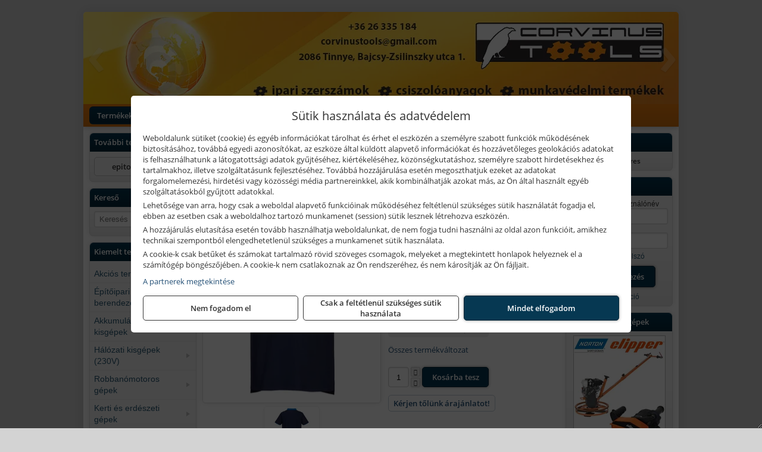

--- FILE ---
content_type: text/html; charset=UTF-8
request_url: https://corvinustoolskft.hu/termekek/pw210-pw2-poloing-ss-tengereszkekkiralykek-p3021453.html
body_size: 28366
content:
<!DOCTYPE html>
<html lang="hu">
<head><meta charset="utf-8">
<title>Portwest PW210 - PW2 pólóing S/S, tengerészkék/királykék | Corvinus Tools Kft.</title>
<meta name="description" content="A nedvesség elvezető szövet segít melegen tartani viselője testét száraz, hűvös helyen. Méretválaszték: S - 3XL" />
<meta name="robots" content="all" />
<link href="https://corvinustoolskft.hu/termekek/pw210-pw2-poloing-ss-tengereszkekkiralykek-p3021453.html" rel="canonical">
<meta name="application-name" content="Corvinus Tools Kft." />
<link rel="preload" href="https://corvinustoolskft.hu/images/fejlec/header_2.webp" as="image">
<link rel="dns-prefetch" href="https://www.googletagmanager.com">
<link rel="dns-prefetch" href="https://connect.facebook.net">
<link rel="dns-prefetch" href="https://fonts.gstatic.com">
<link rel="dns-prefetch" href="https://wimg.b-cdn.net">
<link rel="icon" type="image/png" href="https://corvinustoolskft.hu/images/favicon/favicon_16.png?v=1655733288" sizes="16x16" />
<link rel="apple-touch-icon-precomposed" sizes="57x57" href="https://corvinustoolskft.hu/images/favicon/favicon_57.png?v=1655733288" />
<link rel="apple-touch-icon-precomposed" sizes="60x60" href="https://corvinustoolskft.hu/images/favicon/favicon_60.png?v=1655733288" />
<link rel="apple-touch-icon-precomposed" sizes="72x72" href="https://corvinustoolskft.hu/images/favicon/favicon_72.png?v=1655733288" />
<link rel="apple-touch-icon-precomposed" sizes="76x76" href="https://corvinustoolskft.hu/images/favicon/favicon_76.png?v=1655733288" />
<link rel="apple-touch-icon-precomposed" sizes="114x114" href="https://corvinustoolskft.hu/images/favicon/favicon_114.png?v=1655733288" />
<link rel="apple-touch-icon-precomposed" sizes="120x120" href="https://corvinustoolskft.hu/images/favicon/favicon_120.png?v=1655733288" />
<link rel="apple-touch-icon-precomposed" sizes="144x144" href="https://corvinustoolskft.hu/images/favicon/favicon_144.png?v=1655733288" />
<link rel="apple-touch-icon-precomposed" sizes="152x152" href="https://corvinustoolskft.hu/images/favicon/favicon_152.png?v=1655733288" />
<link rel="icon" type="image/png" href="https://corvinustoolskft.hu/images/favicon/favicon_196.png?v=1655733288" sizes="196x196" />
<meta name="msapplication-TileImage" content="https://corvinustoolskft.hu/images/favicon/favicon_144.png?v=1655733288" />
<meta name="msapplication-square70x70logo" content="https://corvinustoolskft.hu/images/favicon/favicon_70.png?v=1655733288" />
<meta name="msapplication-square150x150logo" content="https://corvinustoolskft.hu/images/favicon/favicon_150.png?v=1655733288" />
<meta name="msapplication-square310x310logo" content="https://corvinustoolskft.hu/images/favicon/favicon_310.png?v=1655733288" />
<meta name="format-detection" content="telephone=no">
<meta property="fb:pages" content="665058313914916" />
<meta property="og:title" content="Portwest PW210 - PW2 pólóing S/S, tengerészkék/királykék" />
<meta property="og:description" content="A nedvesség elvezető szövet segít melegen tartani viselője testét száraz, hűvös helyen. Méretválaszték: S - 3XL" />
<meta property="og:type" content="product" />
<meta property="og:image" content="https://wimg.b-cdn.net/de46de342dd42d0ae4b4b629719575a0/products/PW210NRR_98075.jpg" />
<meta property="og:url" content="https://corvinustoolskft.hu/termekek/pw210-pw2-poloing-ss-tengereszkekkiralykek-p3021453.html" />
<meta property="og:locale" content="hu_HU" />
<link rel="search" type="application/opensearchdescription+xml" title="corvinustoolskft.hu" href="https://corvinustoolskft.hu/opensearch.xml" />
<link href="/css/style429_457742.css" rel="stylesheet" type="text/css">
<script>var init=[]</script>
<script src="https://corvinustoolskft.hu/js/files/jquery.min.js?v=1666858510" defer></script>
<script src="https://corvinustoolskft.hu/js/files/jquery-ui-core.min.js?v=1666851044" defer></script>
<script src="https://corvinustoolskft.hu/js/files/jquery.ui.touch-punch.min.js?v=1660049938" defer></script>
<script src="https://corvinustoolskft.hu/js/files/jquery.visible.min.js?v=1660049938" defer></script>
<script src="https://corvinustoolskft.hu/js/files/slick.min.js?v=1666857304" defer></script>
<script src="https://corvinustoolskft.hu/js/files/jquery.mask.min.js?v=1660049938" defer></script>
<script src="https://corvinustoolskft.hu/js/files/lazysizes.min.js?v=1660049938" defer></script>
<script src="/js/script429_684578.js" data-url="https://corvinustoolskft.hu" data-mode="1" defer></script>
<script>
							// Create BP element on the window
							window["bp"] = window["bp"] || function () {
								(window["bp"].q = window["bp"].q || []).push(arguments);
							};
							window["bp"].l = 1 * new Date();

							// Insert a script tag on the top of the head to load bp.js
							scriptElement = document.createElement("script");
							firstScript = document.getElementsByTagName("script")[0];
							scriptElement.async = true;
							scriptElement.src = 'https://pixel.barion.com/bp.js';
							firstScript.parentNode.insertBefore(scriptElement, firstScript);
							window['barion_pixel_id'] = 'BP-SthDL66zKk-5B';

							// Send init event
							bp('init', 'addBarionPixelId', window['barion_pixel_id']);
						</script>

						<noscript>
							<img height="1" width="1" style="display:none" alt="Barion Pixel" src="https://pixel.barion.com/a.gif?ba_pixel_id=BP-SthDL66zKk-5B&ev=contentView&noscript=1">
						</noscript><script src="//admin.fogyasztobarat.hu/h-api.js" type="text/javascript" data-id="9WHKUANA" id="fbarat" defer></script><script async src='https://www.googletagmanager.com/gtag/js?id=G-K8ZCE603BS'></script>
<script>window.dataLayer = window.dataLayer || [];function gtag(){dataLayer.push(arguments);}gtag('js', new Date());
gtag('consent', 'default', { 'ad_storage': 'denied', 'ad_user_data': 'denied', 'ad_personalization': 'denied', 'analytics_storage': 'denied' });gtag('config', 'G-K8ZCE603BS', {"anonymize_ip":true});
</script>
<script>sessionStorage.setItem('s', 'N3V6N3N2NmJ6anB0aGlaTHloTHd2Zz09');</script>
<meta name="google-site-verification" content="1thQltLWzDrMk78RD51VlWEqwCcFoazL8P5UIEC85wo" />
<style>
#imageBanner_23 .slide:nth-child(1) {
         	   animation: xfade_23 40s 30s infinite;
         	}#imageBanner_23 .slide:nth-child(2) {
         	   animation: xfade_23 40s 20s infinite;
         	}#imageBanner_23 .slide:nth-child(3) {
         	   animation: xfade_23 40s 10s infinite;
         	}#imageBanner_23 .slide:nth-child(4) {
         	   animation: xfade_23 40s 0s infinite;
         	}
@keyframes xfade_23 {
   0%{
      opacity: 1;
      visibility: visible;
   }
   22.75% {
      opacity: 1;
      visibility: visible;
   }
   25% {
      opacity: 0;
      visibility: hidden;
   }
   97.75% {
      opacity: 0;
      visibility: hidden;
   }
   100% {
      opacity: 1;
      visibility: visible;
   }
}
</style>

</head>
<body>
<div id="fb-root"></div>
							<script>(function(d, s, id) {
							  var js, fjs = d.getElementsByTagName(s)[0];
							  if (d.getElementById(id)) return;
							  js = d.createElement(s); js.id = id;
							  js.src = "https://connect.facebook.net/hu_HU/sdk.js#xfbml=1&version=v2.6";
							  fjs.parentNode.insertBefore(js, fjs);
							}(document, 'script', 'facebook-jssdk'));</script>
	<script>
	var mobileMenuOffset = 0;

	function toggleMenu() {
		var menu = $(".tmpl-menu");
		var sheet = $(".tmpl-sheet");

		if(menu.hasClass('hidden')) {
			mobileMenuOffset = $('html,body').scrollTop();
			menu.removeClass('hidden');
			sheet.addClass('hidden');
			$('html,body').scrollTop(0);
		} else {
			menu.addClass('hidden');
			sheet.removeClass('hidden');
			$('html,body').scrollTop(mobileMenuOffset);
		}
	}
	</script>

	<div class="background"></div>
	<div>
		<div class="tmpl-menuBar">
			<div class="tmpl-leftButtons">
				<i class="fa fa-3x fa-bars" aria-hidden="true" onclick="toggleMenu();"></i>
			</div>

			
			<div class="tmpl-rightButtons">
									<i class="fa fa-3x fa-search tmpl-searchIcon" aria-hidden="true" onclick="return searchRedirectEs($('#searchField_6962'));"></i>
				
									<a href="https://corvinustoolskft.hu/felhasznalo" title="Személyes adatok" target="_self"><i class="fa fa-3x fa-user" aria-hidden="true"></i></a>
				
									<a href="https://corvinustoolskft.hu/kosar" title="Kosár" target="_self"><i class="fa fa-3x fa-shopping-cart" aria-hidden="true"></i></a>
							</div>

			<div class="tmpl-searchBox">
									<div class="pure-form pure-form-stacked">
					    <input class="searchFieldEs" id="searchField_6962" type="text" placeholder="Keresés" autocomplete="off" aria-label="Keresés" value="">
					</div>
							</div>
		</div>

		<div class="tmpl-menu hidden">
			<div class='tmpl-module tmpl-mobilemenu'><div class='tmpl-moduleBody'><ul class="tmpl-menu-horizontal "><li class="tmpl-menuitem active"><a class="active" href="https://corvinustoolskft.hu" target="_self">Termékek - Rendelés</a></li><li class="tmpl-menuitem "><a class="" href="https://corvinustoolskft.hu/feltetelek/vasarlasi-feltetelek.html" target="_self">Vásárlás</a></li><li class="tmpl-menuitem "><a class="" href="https://corvinustoolskft.hu/feltetelek/szallitasi-feltetelek.html" target="_self">Szállítás</a></li><li class="tmpl-menuitem "><a class="" href="https://corvinustoolskft.hu/rolunk/kapcsolat.html" target="_self">Kapcsolat</a></li><li class="tmpl-menuitem "><a class="" href="https://corvinustoolskft.hu/cegunkrol.html" target="_self">Cégünkről</a></li><li class="tmpl-menuitem "><a class="" href="https://corvinustoolskft.hu/kiadvanyok/corvinus-tools-4.html?products" target="_self">Termékkatalógusok</a></li><li class="tmpl-menuitem "><a class="" href="https://corvinustoolskft.hu/blog.html" target="_self">Blog</a></li></ul></div></div>

						<h3>Termékcsoportok</h3>
			<div class='tmpl-module tmpl-mobilemenu'><div class='tmpl-moduleHeader'>Kiemelt termékcsoportok</div><div class='tmpl-moduleBody'>
<ul id="512686" class="sm sm-vertical sm-simple">
	<li><a href="https://corvinustoolskft.hu/termekek/akcios-termekek-cd0.html">Akciós termékek</a></li><li><a href="#">Építőipari gépek, berendezések</a><ul><li><a href="https://corvinustoolskft.hu/termekek/csempev%C3%A1g%C3%B3+g%C3%A9p?title=Csempev%C3%A1g%C3%B3+g%C3%A9pek&addTags&groupId=205">Csempevágó gépek</a></li><li><a href="https://corvinustoolskft.hu/termekek/t%C3%A9glav%C3%A1g%C3%B3+g%C3%A9p?title=T%C3%A9glav%C3%A1g%C3%B3+g%C3%A9pek&addTags&groupId=244">Téglavágó gépek</a></li><li><a href="https://corvinustoolskft.hu/termekek/aljzatv%C3%A1g%C3%B3?title=Aljzatv%C3%A1g%C3%B3k%2C+aszfaltv%C3%A1g%C3%B3k&addTags&groupId=215">Aljzatvágók, aszfaltvágók</a></li><li><a href="https://corvinustoolskft.hu/termekek/egyt%C3%A1rcs%C3%A1s+darabol%C3%B3?title=K%C3%A9zi+darabol%C3%B3+g%C3%A9pek&addTags&groupId=246">Kézi daraboló gépek</a></li><li><a href="https://corvinustoolskft.hu/termekek/h%C3%A1l%C3%B3zati+falhoronymar%C3%B3?title=Falhoronymar%C3%B3k&addTags&groupId=247">Falhoronymarók</a></li><li><a href="https://corvinustoolskft.hu/termekek/betonsim%C3%ADt%C3%B3%2Cvibrogerenda?title=Rotoros+betonsim%C3%ADt%C3%B3k%2C+vibrogerend%C3%A1k&addTags&groupId=97">Rotoros betonsimítók, vibrogerendák</a></li><li><a href="https://corvinustoolskft.hu/termekek/betoncsiszol%C3%B3?title=Betoncsiszol%C3%B3+g%C3%A9pek&addTags&groupId=248">Betoncsiszoló gépek</a></li><li><a href="https://corvinustoolskft.hu/termekek/magf%C3%BAr%C3%B3+g%C3%A9p?title=Magf%C3%BAr%C3%B3g%C3%A9pek&addTags&groupId=245">Magfúrógépek</a></li><li><a href="https://corvinustoolskft.hu/termekek/f%C3%BAr%C3%B3kalap%C3%A1cs%2Cf%C3%BAr%C3%B3-v%C3%A9s%C5%91kalap%C3%A1cs?title=F%C3%BAr%C3%B3kalap%C3%A1csok%2C+kombikalap%C3%A1csok&addTags&groupId=243">Fúrókalapácsok, kombikalapácsok</a></li><li><a href="https://corvinustoolskft.hu/termekek/bont%C3%B3kalap%C3%A1cs?title=Bont%C3%B3kalap%C3%A1csok&addTags&groupId=100">Bontókalapácsok</a></li><li><a href="https://corvinustoolskft.hu/termekek/v%C3%A9s%C5%91g%C3%A9p%2Cv%C3%A9s%C5%91kalap%C3%A1cs?title=V%C3%A9s%C5%91g%C3%A9pek&addTags&groupId=99">Vésőgépek</a></li><li><a href="https://corvinustoolskft.hu/termekek/d%C3%B6ng%C3%B6l%C5%91g%C3%A9p?title=D%C3%B6ng%C3%B6l%C5%91g%C3%A9pek&addTags&groupId=15">Döngölőgépek</a></li><li><a href="https://corvinustoolskft.hu/termekek/betonkever%C5%91?title=Betonkever%C5%91k&addTags&groupId=13">Betonkeverők</a></li><li><a href="https://corvinustoolskft.hu/termekek/lapvibr%C3%A1tor?title=Lapvibr%C3%A1torok&addTags&groupId=14">Lapvibrátorok</a></li><li><a href="https://corvinustoolskft.hu/termekek/betonvibr%C3%A1tor?title=Betonvibr%C3%A1torok&addTags&groupId=98">Betonvibrátorok</a></li><li><a href="https://corvinustoolskft.hu/termekek/vibrohenger?title=Vibrohengerek&addTags&groupId=102">Vibrohengerek</a></li><li><a href="https://corvinustoolskft.hu/termekek/k%C5%91roppant%C3%B3?title=K%C5%91roppant%C3%B3k&addTags&groupId=101">Kőroppantók</a></li><li><a href="https://corvinustoolskft.hu/termekek/h%C3%A1l%C3%B3zati+porsz%C3%ADv%C3%B3?title=Porsz%C3%ADv%C3%B3k&addTags&groupId=250">Porszívók</a></li><li><a href="https://corvinustoolskft.hu/termekek/%C3%A1llv%C3%A1ny%2Cszintez%C5%91m%C5%B1szer+%C3%A1llv%C3%A1ny%2Cl%C3%A9tra%C3%A1llv%C3%A1ny%2Cg%C3%A9rv%C3%A1g%C3%B3+%C3%A1llv%C3%A1ny%2Cgurul%C3%B3%C3%A1llv%C3%A1ny%2Calum%C3%ADnium+%C3%A1llv%C3%A1ny%2Cl%C3%A1mpa+%C3%A1llv%C3%A1ny?title=Munka%C3%A1llv%C3%A1nyok&addTags&groupId=52">Állványok, munkaállványok</a></li><li><a href="https://corvinustoolskft.hu/termekek/f%C3%A9nytorony%2C%C3%A1llv%C3%A1nyos+l%C3%A1mpa%2Ct%C3%A9rmegvil%C3%A1g%C3%ADt%C3%B3+l%C3%A1mpa?title=F%C3%A9nytornyok%2C+t%C3%A9rmegvil%C3%A1g%C3%ADt%C3%B3k&addTags&groupId=227">Fénytornyok, térmegvilágítók</a></li></ul></li><li><a href="#">Akkumulátoros kisgépek</a><ul><li><a href="https://corvinustoolskft.hu/termekek/akkumul%C3%A1toros+csavarbehajt%C3%B3%2Cakkumul%C3%A1toros+f%C3%BAr%C3%B3-csavaroz%C3%B3%2Cakkumul%C3%A1toros+sarokf%C3%BAr%C3%B3-csavaroz%C3%B3?title=Akkumul%C3%A1toros+csavarbehajt%C3%B3k%2C+f%C3%BAr%C3%B3-csavaroz%C3%B3k&addTags&groupId=6">Akkumulátoros csavarbehajtók, fúró-csavarozók</a></li><li><a href="https://corvinustoolskft.hu/termekek/akkumul%C3%A1toros+%C3%BCtvef%C3%BAr%C3%B3-csavaroz%C3%B3?title=Akkumul%C3%A1toros+%C3%BCtvef%C3%BAr%C3%B3-csavaroz%C3%B3k&addTags&groupId=196">Akkumulátoros ütvefúró-csavarozók</a></li><li><a href="https://corvinustoolskft.hu/termekek/akkumul%C3%A1toros+%C3%BCtvecsavaroz%C3%B3?title=Akkumul%C3%A1toros+%C3%BCtvecsavaroz%C3%B3k&addTags&groupId=197">Akkumulátoros ütvecsavarozók</a></li><li><a href="https://corvinustoolskft.hu/termekek/akkumul%C3%A1toros+f%C3%BAr%C3%B3kalap%C3%A1cs%2Cakkumul%C3%A1toros+%C3%BCtvef%C3%BAr%C3%B3?title=Akkumul%C3%A1toros+f%C3%BAr%C3%B3kalap%C3%A1csok%2C+%C3%BCtvef%C3%BAr%C3%B3k+SDS+befog%C3%A1ssal&addTags&groupId=191">Akkumulátoros fúrókalapácsok, ütvefúrók SDS befogással</a></li><li><a href="https://corvinustoolskft.hu/termekek/akkumul%C3%A1toros+sarokcsiszol%C3%B3?title=Akkumul%C3%A1toros+sarokcsiszol%C3%B3k&addTags&groupId=7">Akkumulátoros sarokcsiszolók</a></li><li><a href="https://corvinustoolskft.hu/termekek/akkumul%C3%A1toros+szablyaf%C5%B1r%C3%A9sz?title=Akkumul%C3%A1toros+szablyaf%C5%B1r%C3%A9szek&addTags&groupId=8">Akkumulátoros szablyafűrészek</a></li><li><a href="https://corvinustoolskft.hu/termekek/akkus+szalagf%C5%B1r%C3%A9sz?title=Akkumul%C3%A1toros+szalagf%C5%B1r%C3%A9szek&addTags&groupId=94">Akkumulátoros szalagfűrészek</a></li><li><a href="https://corvinustoolskft.hu/termekek/akkumul%C3%A1toros+k%C3%B6rf%C5%B1r%C3%A9sz?title=Akkumul%C3%A1toros+k%C3%B6rf%C5%B1r%C3%A9szek&addTags&groupId=95">Akkumulátoros körfűrészek</a></li><li><a href="https://corvinustoolskft.hu/termekek/akkumul%C3%A1toros+dekop%C3%ADrf%C5%B1r%C3%A9sz?title=Akkumul%C3%A1toros+dekop%C3%ADrf%C5%B1r%C3%A9szek&addTags&groupId=193">Akkumulátoros dekopírfűrészek</a></li><li><a href="https://corvinustoolskft.hu/termekek/akkumul%C3%A1toros+gyalug%C3%A9p?title=Akkumul%C3%A1toros+gyalug%C3%A9pek&addTags&groupId=192">Akkumulátoros gyalugépek</a></li></ul></li><li><a href="#">Hálózati kisgépek (230V)</a><ul><li><a href="https://corvinustoolskft.hu/termekek/h%C3%A1l%C3%B3zati+sarokcsiszol%C3%B3?title=H%C3%A1l%C3%B3zati+sarokcsiszol%C3%B3k&addTags&groupId=3">Hálózati sarokcsiszolók</a></li><li><a href="#">Hálózati fúrógépek, ütvefúrók</a><ul><li><a href="https://corvinustoolskft.hu/termekek/h%C3%A1l%C3%B3zati+f%C3%BAr%C3%B3g%C3%A9p?title=H%C3%A1l%C3%B3zati+f%C3%BAr%C3%B3g%C3%A9pek&addTags&groupId=114">Hálózati fúrógépek</a></li><li><a href="https://corvinustoolskft.hu/termekek/h%C3%A1l%C3%B3zati+%C3%BCtvef%C3%BAr%C3%B3?title=H%C3%A1l%C3%B3zati+%C3%BCtvef%C3%BAr%C3%B3k&addTags&groupId=115">Hálózati ütvefúrók</a></li></ul></li><li><a href="https://corvinustoolskft.hu/termekek/h%C3%A1l%C3%B3zati+f%C3%BAr%C3%B3kalap%C3%A1cs%2Ch%C3%A1l%C3%B3zati+f%C3%BAr%C3%B3-v%C3%A9s%C5%91kalap%C3%A1cs%2Ch%C3%A1l%C3%B3zati+v%C3%A9s%C5%91g%C3%A9p%2Ch%C3%A1l%C3%B3zati+v%C3%A9s%C5%91kalap%C3%A1cs?title=H%C3%A1l%C3%B3zati+f%C3%BAr%C3%B3kalap%C3%A1csok%2C+f%C3%BAr%C3%B3-v%C3%A9s%C5%91kalap%C3%A1csok%2C+v%C3%A9s%C5%91g%C3%A9pek&addTags&groupId=116">Hálózati fúrókalapácsok, fúró-vésőkalapácsok, vésőgépek</a></li><li><a href="https://corvinustoolskft.hu/termekek/h%C3%A1l%C3%B3zati+egyenescsiszol%C3%B3?title=H%C3%A1l%C3%B3zati+egyenescsiszol%C3%B3k&addTags&groupId=117">Hálózati egyenescsiszolók</a></li><li><a href="https://corvinustoolskft.hu/termekek/h%C3%A1l%C3%B3zati+gyalug%C3%A9p?title=H%C3%A1l%C3%B3zati+gyalug%C3%A9pek&addTags&groupId=118">Hálózati gyalugépek</a></li><li><a href="https://corvinustoolskft.hu/termekek/h%C3%A1l%C3%B3zati+fels%C5%91mar%C3%B3?title=H%C3%A1l%C3%B3zati+fels%C5%91mar%C3%B3k&addTags&groupId=177">Hálózati felsőmarók</a></li><li><a href="https://corvinustoolskft.hu/termekek/h%C3%A1l%C3%B3zati+%C3%A9lmar%C3%B3?title=H%C3%A1l%C3%B3zati+%C3%A9lmar%C3%B3k&addTags&groupId=181">Hálózati élmarók</a></li><li><a href="https://corvinustoolskft.hu/termekek/h%C3%A1l%C3%B3zati+f%C3%A9mk%C3%B6rf%C5%B1r%C3%A9sz?title=H%C3%A1l%C3%B3zati+f%C3%A9mv%C3%A1g%C3%B3+k%C3%B6rf%C5%B1r%C3%A9szek&addTags&groupId=180">Hálózati fémvágó körfűrészek</a></li><li><a href="https://corvinustoolskft.hu/termekek/h%C3%A1l%C3%B3zati+k%C3%B6rf%C5%B1r%C3%A9sz?title=H%C3%A1l%C3%B3zati+k%C3%B6rf%C5%B1r%C3%A9szek&addTags&groupId=179">Hálózati körfűrészek</a></li><li><a href="https://corvinustoolskft.hu/termekek/h%C3%A1l%C3%B3zati+szablyaf%C5%B1r%C3%A9sz?title=Orf%C5%B1r%C3%A9szek%2C+szablyaf%C5%B1r%C3%A9szek&addTags&groupId=209">Orfűrészek, szablyafűrészek</a></li><li><a href="https://corvinustoolskft.hu/termekek/h%C3%A1l%C3%B3zati+dekop%C3%ADrf%C5%B1r%C3%A9sz?title=H%C3%A1l%C3%B3zati+sz%C3%BAr%C3%B3f%C5%B1r%C3%A9szek%2C+dekop%C3%ADrf%C5%B1r%C3%A9szek&addTags&groupId=210">Hálózati szúrófűrészek, dekopírfűrészek</a></li><li><a href="https://corvinustoolskft.hu/termekek/h%C3%A1l%C3%B3zati+k%C3%A9zi+szalagcsiszol%C3%B3?title=H%C3%A1l%C3%B3zati+szalagcsiszol%C3%B3k&addTags&groupId=208">Hálózati szalagcsiszolók</a></li><li><a href="https://corvinustoolskft.hu/termekek/h%C3%A1l%C3%B3zati+excentercsiszol%C3%B3?title=H%C3%A1l%C3%B3zati+excentercsiszol%C3%B3k&addTags&groupId=211">Hálózati excentercsiszolók</a></li><li><a href="https://corvinustoolskft.hu/termekek/h%C3%A1l%C3%B3zati+rezg%C5%91csiszol%C3%B3?title=H%C3%A1l%C3%B3zati+rezg%C5%91csiszol%C3%B3k&addTags&groupId=212">Hálózati rezgőcsiszolók</a></li><li><a href="https://corvinustoolskft.hu/termekek/h%C3%A1l%C3%B3zati+deltacsiszol%C3%B3?title=H%C3%A1l%C3%B3zati+deltacsiszol%C3%B3k&addTags&groupId=213">Hálózati deltacsiszolók</a></li></ul></li><li><a href="#">Robbanómotoros gépek</a><ul><li><a href="https://corvinustoolskft.hu/termekek/%C3%A1ramfejleszt%C5%91?title=%C3%81ramfejleszt%C5%91k&addTags&groupId=48">Áramfejlesztők</a></li><li><a href="https://corvinustoolskft.hu/termekek/benzinmotoros+f%C5%B1ny%C3%ADr%C3%B3?title=Benzinmotoros+f%C5%B1ny%C3%ADr%C3%B3k&addTags&groupId=49">Benzinmotoros fűnyírók</a></li><li><a href="https://corvinustoolskft.hu/termekek/benzinmotoros+l%C3%A1ncf%C5%B1r%C3%A9sz?title=Benzinmotoros+l%C3%A1ncf%C5%B1r%C3%A9szek&addTags&groupId=50">Benzinmotoros láncfűrészek</a></li><li><a href="https://corvinustoolskft.hu/termekek/benzinmotoros+f%C5%B1kasza?title=Benzinmotoros+f%C5%B1kasz%C3%A1k&addTags&groupId=51">Benzinmotoros fűkaszák</a></li><li><a href="https://corvinustoolskft.hu/termekek/benzinmotoros+kap%C3%A1l%C3%B3g%C3%A9p?title=Kap%C3%A1l%C3%B3g%C3%A9pek&addTags&groupId=173">Kapálógépek</a></li><li><a href="https://corvinustoolskft.hu/termekek/benzinmotoros+f%C3%B6ldf%C3%BAr%C3%B3%2Cbenzinmotoros+talajf%C3%BAr%C3%B3?title=Benzinmotoros+f%C3%B6ldf%C3%BAr%C3%B3k%2C+talajf%C3%BAr%C3%B3k&addTags&groupId=174">Benzinmotoros földfúrók, talajfúrók</a></li><li><a href="https://corvinustoolskft.hu/termekek/lapvibr%C3%A1tor?title=Benzinmotoros+lapvibr%C3%A1torok&addTags&groupId=194">Benzinmotoros lapvibrátorok</a></li><li><a href="https://corvinustoolskft.hu/termekek/aljzatv%C3%A1g%C3%B3?title=Benzinmotoros+aljzatv%C3%A1g%C3%B3k%2C+aszfaltv%C3%A1g%C3%B3k&addTags&groupId=214">Benzinmotoros aljzatvágók, aszfaltvágók</a></li><li><a href="https://corvinustoolskft.hu/termekek/robban%C3%B3motoros+szivatty%C3%BA%2Cbenzinmotoros+szivatty%C3%BA?title=Robban%C3%B3motoros+szivatty%C3%BAk&addTags&groupId=216">Robbanómotoros szivattyúk</a></li><li><a href="https://corvinustoolskft.hu/termekek/benzinmotoros+permetez%C5%91?title=Robban%C3%B3motoros+permetez%C5%91k&addTags&groupId=217">Robbanómotoros permetezők</a></li></ul></li><li><a href="#">Kerti és erdészeti gépek</a><ul><li><a href="https://corvinustoolskft.hu/termekek/s%C3%B6v%C3%A9nyv%C3%A1g%C3%B3?title=S%C3%B6v%C3%A9nyv%C3%A1g%C3%B3k&addTags&groupId=11">Sövényvágók</a></li><li><a href="https://corvinustoolskft.hu/termekek/f%C3%B6ldf%C3%BAr%C3%B3%2Ctalajf%C3%BAr%C3%B3?title=F%C3%B6ldf%C3%BAr%C3%B3k%2C+talajf%C3%BAr%C3%B3k&addTags&groupId=175">Földfúrók, talajfúrók</a></li><li><a href="https://corvinustoolskft.hu/termekek/f%C5%B1ny%C3%ADr%C3%B3?title=F%C5%B1ny%C3%ADr%C3%B3k&addTags&groupId=10">Fűnyírók</a></li><li><a href="https://corvinustoolskft.hu/termekek/gyepszell%C5%91ztet%C5%91?title=Gyepszell%C5%91ztet%C5%91k&addTags&groupId=220">Gyepszellőztetők</a></li><li><a href="https://corvinustoolskft.hu/termekek/f%C5%B1kasza%2Cf%C5%B1szeg%C3%A9lyny%C3%ADr%C3%B3?title=F%C5%B1kasz%C3%A1k%2C+f%C5%B1szeg%C3%A9lyny%C3%ADr%C3%B3k&addTags&groupId=206">Fűkaszák, fűszegélynyírók</a></li><li><a href="https://corvinustoolskft.hu/termekek/kap%C3%A1l%C3%B3g%C3%A9p?title=Kap%C3%A1l%C3%B3g%C3%A9pek&addTags&groupId=176">Kapálógépek</a></li><li><a href="https://corvinustoolskft.hu/termekek/l%C3%A1ncf%C5%B1r%C3%A9sz?title=L%C3%A1ncf%C5%B1r%C3%A9szek&addTags&groupId=199">Láncfűrészek</a></li><li><a href="https://corvinustoolskft.hu/termekek/benzinmotoros+permetez%C5%91%2Cakkumul%C3%A1toros+permetez%C5%91%2Cakkumul%C3%A1toros+k%C3%B6dpermetez%C5%91?title=Permetez%C5%91k&addTags&groupId=219">Permetezők</a></li><li><a href="https://corvinustoolskft.hu/termekek/%C3%A1gapr%C3%ADt%C3%B3?title=Apr%C3%ADt%C3%B3g%C3%A9pek%2C+%C3%A1gapr%C3%ADt%C3%B3k&addTags&groupId=221">Aprítógépek, ágaprítók</a></li><li><a href="https://corvinustoolskft.hu/termekek/lombf%C3%BAv%C3%B3%2Clombsz%C3%ADv%C3%B3?title=Lombf%C3%BAv%C3%B3k%2C+lombsz%C3%ADv%C3%B3k&addTags&groupId=241">Lombfúvók, lombszívók</a></li></ul></li><li><a href="#">Asztali és telepített gépek</a><ul><li><a href="https://corvinustoolskft.hu/termekek/asztali+k%C3%B6rf%C5%B1r%C3%A9sz?title=Asztali+k%C3%B6rf%C5%B1r%C3%A9szg%C3%A9pek&addTags&groupId=103">Asztali körfűrészgépek</a></li><li><a href="https://corvinustoolskft.hu/termekek/asztali+gyalu%2Cvastagol%C3%B3+gyalug%C3%A9p%2Casztali+gyalug%C3%A9p?title=Asztali+gyalug%C3%A9pek&addTags&groupId=104">Asztali gyalugépek</a></li><li><a href="https://corvinustoolskft.hu/termekek/asztali+lombf%C5%B1r%C3%A9sz?title=Asztali+lombf%C5%B1r%C3%A9szek&addTags&groupId=105">Asztali lombfűrészek</a></li><li><a href="#">Szalagfűrészek</a><ul><li><a href="https://corvinustoolskft.hu/termekek/asztali+f%C3%A9mipari+szalagf%C5%B1r%C3%A9sz?title=F%C3%A9mipari+szalagf%C5%B1r%C3%A9szek&addTags&groupId=107">Fémipari szalagfűrészek</a></li><li><a href="https://corvinustoolskft.hu/termekek/faipari+szalagf%C5%B1r%C3%A9sz?title=Faipari+szalagf%C5%B1r%C3%A9szek&addTags&groupId=108">Faipari szalagfűrészek</a></li></ul></li><li><a href="#">Esztergagépek</a><ul><li><a href="https://corvinustoolskft.hu/termekek/f%C3%A9meszterga?title=F%C3%A9meszterg%C3%A1k&addTags&groupId=110">Fémesztergák</a></li><li><a href="https://corvinustoolskft.hu/termekek/faeszterga%2Cfaeszterga+m%C3%A1sol%C3%B3egys%C3%A9ggel?title=Faeszterg%C3%A1k&addTags&groupId=111">Faesztergák</a></li></ul></li><li><a href="https://corvinustoolskft.hu/termekek/lemezhajl%C3%ADt%C3%B3+g%C3%A9p%2Clemezhenger%C3%ADt%C5%91+g%C3%A9p%2Ck%C3%B6rhajl%C3%ADt%C3%B3g%C3%A9p%2Clemezmegmunk%C3%A1l%C3%B3+g%C3%A9p?title=Lemezhajl%C3%ADt%C3%B3+%C3%A9s+lemezmegmunk%C3%A1l%C3%B3++g%C3%A9pek&addTags&groupId=200">Lemezhajlító és lemezmegmunkáló  gépek</a></li><li><a href="https://corvinustoolskft.hu/termekek/kett%C5%91s+k%C3%B6sz%C3%B6r%C5%B1?title=Kett%C5%91s+k%C3%B6sz%C3%B6r%C5%B1k&addTags&groupId=201">Kettős köszörűk</a></li><li><a href="https://corvinustoolskft.hu/termekek/kombin%C3%A1lt+csiszol%C3%B3g%C3%A9p%2Ckombi+k%C3%B6sz%C3%B6r%C5%B1%2Cnedves+%C3%A9s+sz%C3%A1raz+k%C3%B6sz%C3%B6r%C5%B1?title=Kombin%C3%A1lt+csiszol%C3%B3g%C3%A9pek%2C+kombi+k%C3%B6sz%C3%B6r%C5%B1k&addTags&groupId=202">Kombinált csiszológépek, kombi köszörűk</a></li><li><a href="https://corvinustoolskft.hu/termekek/asztali+f%C3%A9mk%C3%B6rf%C5%B1r%C3%A9szek?title=Asztali+f%C3%A9mk%C3%B6rf%C5%B1r%C3%A9szek&addTags&groupId=203">Asztali fémkörfűrészek</a></li><li><a href="https://corvinustoolskft.hu/termekek/g%C3%A9rv%C3%A1g%C3%B3?title=G%C3%A9rv%C3%A1g%C3%B3+g%C3%A9pek&addTags&groupId=232">Gérvágó gépek</a></li></ul></li><li><a href="#">Pneumatikus gépek, kompresszorok, tartozékok</a><ul><li><a href="https://corvinustoolskft.hu/termekek/pneumatikus+sarokcsiszol%C3%B3?title=Pneumatikus+sarokcsiszol%C3%B3k&addTags&groupId=18">Pneumatikus sarokcsiszolók</a></li><li><a href="https://corvinustoolskft.hu/termekek/pneumatikus+egyenescsiszol%C3%B3?title=Pneumatikus+egyenescsiszol%C3%B3k&addTags&groupId=56">Pneumatikus egyenescsiszolók</a></li><li><a href="https://corvinustoolskft.hu/termekek/pneumatikus+csavarbehajt%C3%B3?title=Pneumatikus+csavarbehajt%C3%B3k&addTags&groupId=20">Pneumatikus csavarbehajtók</a></li><li><a href="https://corvinustoolskft.hu/termekek/pneumatikus+f%C3%BAr%C3%B3g%C3%A9p?title=Pneumatikus+f%C3%BAr%C3%B3g%C3%A9pek&addTags&groupId=17">Pneumatikus fúrógépek</a></li><li><a href="https://corvinustoolskft.hu/termekek/l%C3%A9gkulcs%2Cracsnis+l%C3%A9gkulcs?title=L%C3%A9gkulcsok&addTags&groupId=58">Légkulcsok</a></li><li><a href="https://corvinustoolskft.hu/termekek/pneumatikus+excentercsiszol%C3%B3?title=Pneumatikus+excentercsiszol%C3%B3k&addTags&groupId=59">Pneumatikus excentercsiszolók</a></li><li><a href="https://corvinustoolskft.hu/termekek/pneumatikus+rezg%C5%91csiszol%C3%B3?title=Pneumatikus+rezg%C5%91csiszol%C3%B3k&addTags&groupId=60">Pneumatikus rezgőcsiszolók</a></li><li><a href="https://corvinustoolskft.hu/termekek/szalagcsiszol%C3%B3%2Cpneumatikus+szalagcsiszol%C3%B3?title=Pneumatikus+szalagcsiszol%C3%B3k&addTags&groupId=249">Pneumatikus szalagcsiszolók</a></li><li><a href="#">Pneumatikus tűzőgépek, szegezők</a><ul><li><a href="https://corvinustoolskft.hu/termekek/pneumatikus+t%C5%B1z%C5%91g%C3%A9p?title=Pneumatikus+t%C5%B1z%C5%91g%C3%A9pek&addTags&groupId=80">Pneumatikus tűzőgépek</a></li><li><a href="https://corvinustoolskft.hu/termekek/pneumatikus+szegez%C5%91?title=Pneumatikus+szegez%C5%91k&addTags&groupId=81">Pneumatikus szegezők</a></li><li><a href="https://corvinustoolskft.hu/termekek/pneumatikus+szegez%C5%91+%C3%A9s+t%C5%B1z%C5%91g%C3%A9p?title=Pneumatikus+kombin%C3%A1lt+szegez%C5%91k+%C3%A9s+t%C5%B1z%C5%91g%C3%A9pek&addTags&groupId=82">Pneumatikus kombinált szegezők és tűzőgépek</a></li></ul></li><li><a href="https://corvinustoolskft.hu/termekek/pneumatikus+fest%C3%A9ksz%C3%B3r%C3%B3+pisztoly?title=Pneumatikus+fest%C3%A9ksz%C3%B3r%C3%B3+pisztolyok&addTags&groupId=68">Pneumatikus festékszóró pisztolyok</a></li><li><a href="https://corvinustoolskft.hu/termekek/pneumatikus+kartuskinyom%C3%B3+pisztoly?title=Pneumatikus+kartuskinyom%C3%B3k&addTags&groupId=69">Pneumatikus kartuskinyomók</a></li><li><a href="#">Pneumatikus vésőgépek, légkalapácsok</a><ul><li><a href="https://corvinustoolskft.hu/termekek/pneumatikus+v%C3%A9s%C5%91g%C3%A9p?title=Pneumatikus+v%C3%A9s%C5%91g%C3%A9pek&addTags&groupId=77">Pneumatikus vésőgépek</a></li></ul></li><li><a href="https://corvinustoolskft.hu/termekek/gumiabroncs+f%C3%BAvat%C3%B3+pisztoly?title=Gumiabroncs+f%C3%BAvat%C3%B3+pisztolyok&addTags&groupId=66">Gumiabroncs fúvató pisztolyok</a></li><li><a href="https://corvinustoolskft.hu/termekek/lef%C3%BAvat%C3%B3+pisztoly%2Chossz%C3%BA+lef%C3%BAvat%C3%B3+pisztoly?title=Lef%C3%BAvat%C3%B3+pisztolyok&addTags&groupId=65">Lefúvató pisztolyok</a></li><li><a href="https://corvinustoolskft.hu/termekek/kompresszor?title=Kompresszorok&addTags&groupId=19">Kompresszorok</a></li><li><a href="#">Pneumatika tömlők, tartozékok, rendszerelemek</a><ul><li><a href="https://corvinustoolskft.hu/termekek/pneumatika+t%C3%B6ml%C5%91%2Cpneumatika+t%C3%B6ml%C5%91dob?title=Pneumatika+t%C3%B6ml%C5%91k%2C+szerelt+t%C3%B6ml%C5%91k&addTags&groupId=73">Pneumatika tömlők, szerelt tömlők</a></li></ul></li></ul></li><li><a href="#">Műszerek, digitális mérőeszközök</a><ul><li><a href="https://corvinustoolskft.hu/termekek/l%C3%A9zeres+t%C3%A1vols%C3%A1gm%C3%A9r%C5%91?title=L%C3%A9zeres+t%C3%A1vols%C3%A1gm%C3%A9r%C5%91k&addTags&groupId=120">Lézeres távolságmérők</a></li><li><a href="https://corvinustoolskft.hu/termekek/l%C3%A9zeres+h%C5%91m%C3%A9r%C5%91%2Cinfra+h%C5%91m%C3%A9r%C5%91%2Cdigit%C3%A1lis+h%C5%91m%C3%A9r%C5%91%2Ch%C5%91m%C3%A9r%C5%91-szonda?title=H%C5%91m%C3%A9r%C5%91k&addTags&groupId=121">Hőmérők</a></li><li><a href="https://corvinustoolskft.hu/termekek/multim%C3%A9ter%2Cdigit%C3%A1lis+multim%C3%A9ter?title=Multim%C3%A9terek&addTags&groupId=122">Multiméterek</a></li><li><a href="https://corvinustoolskft.hu/termekek/digit%C3%A1lis+v%C3%ADzm%C3%A9rt%C3%A9k%2Cdigit%C3%A1lis+sz%C3%B6gm%C3%A9r%C5%91?title=Digit%C3%A1lis+v%C3%ADzm%C3%A9rt%C3%A9kek%2C+sz%C3%B6gm%C3%A9r%C5%91k&addTags&groupId=147">Digitális vízmértékek, szögmérők</a></li><li><a href="https://corvinustoolskft.hu/termekek/digit%C3%A1lis+mikrom%C3%A9ter?title=Digit%C3%A1lis+mikrom%C3%A9terek&addTags&groupId=164">Digitális mikrométerek</a></li><li><a href="https://corvinustoolskft.hu/termekek/digit%C3%A1lis+tol%C3%B3m%C3%A9r%C5%91%2C%C3%B3r%C3%A1s+tol%C3%B3m%C3%A9r%C5%91%2Cdigit%C3%A1lis+m%C3%A9lys%C3%A9gm%C3%A9r%C5%91%2Cm%C3%A9r%C5%91%C3%B3r%C3%A1s+m%C3%A9lys%C3%A9gm%C3%A9r%C5%91?title=Digit%C3%A1lis+%C3%A9s+%C3%B3r%C3%A1s+tol%C3%B3m%C3%A9r%C5%91k%2C+m%C3%A9lys%C3%A9gm%C3%A9r%C5%91k&addTags&groupId=231">Digitális és órás tolómérők, mélységmérők</a></li><li><a href="https://corvinustoolskft.hu/termekek/optikai+szintez%C5%91?title=Optikai+szintez%C5%91k&addTags&groupId=233">Optikai szintezők</a></li><li><a href="https://corvinustoolskft.hu/termekek/l%C3%A9zeres+szintez%C5%91%2Cvonall%C3%A9zer%2Cforg%C3%B3l%C3%A9zer?title=L%C3%A9zeres+szintez%C5%91k&addTags&groupId=119">Lézeres szintezők</a></li><li><a href="https://corvinustoolskft.hu/termekek/falszkenner?title=Falszkennerek&addTags&groupId=228">Falszkennerek</a></li></ul></li><li><a href="#">Mechanikus mérőeszközök</a><ul><li><a href="https://corvinustoolskft.hu/termekek/m%C3%A9r%C5%91szalag?title=M%C3%A9r%C5%91szalagok&addTags&groupId=163">Mérőszalagok</a></li><li><a href="https://corvinustoolskft.hu/termekek/tol%C3%B3m%C3%A9r%C5%91?title=Tol%C3%B3m%C3%A9r%C5%91k&addTags&groupId=159">Tolómérők</a></li><li><a href="https://corvinustoolskft.hu/termekek/mikrom%C3%A9ter?title=Mikrom%C3%A9terek&addTags&groupId=160">Mikrométerek</a></li><li><a href="https://corvinustoolskft.hu/termekek/m%C3%A9lys%C3%A9gm%C3%A9r%C5%91?title=M%C3%A9lys%C3%A9gm%C3%A9r%C5%91k&addTags&groupId=161">Mélységmérők</a></li><li><a href="https://corvinustoolskft.hu/termekek/magass%C3%A1gm%C3%A9r%C5%91?title=Magass%C3%A1gm%C3%A9r%C5%91k&addTags&groupId=162">Magasságmérők</a></li><li><a href="https://corvinustoolskft.hu/termekek/m%C3%A9r%C5%91ker%C3%A9k?title=M%C3%A9r%C5%91kerekek&addTags&groupId=229">Mérőkerekek</a></li><li><a href="https://corvinustoolskft.hu/termekek/vonalz%C3%B3%2Csz%C3%B6gm%C3%A1sol%C3%B3%2Cder%C3%A9ksz%C3%B6g?title=Vonalz%C3%B3k%2C+der%C3%A9ksz%C3%B6gek%2C+sz%C3%B6gm%C3%A1sol%C3%B3k&addTags&groupId=230">Vonalzók, derékszögek, szögmásolók</a></li><li><a href="https://corvinustoolskft.hu/kereses?keyword=nagy%C3%ADt%C3%B3&searchBox&title=Nagy%C3%ADt%C3%B3k&addTags&groupId=234">Nagyítók</a></li><li><a href="https://corvinustoolskft.hu/kereses?keyword=k%C3%B6rz%C5%91&searchBox&title=K%C3%B6rz%C5%91k&addTags&groupId=235">Körzők</a></li></ul></li><li><a href="#">Kert és udvar</a><ul><li><a href="#">Kerti kéziszerszámok, munkaeszközök</a><ul><li><a href="https://corvinustoolskft.hu/termekek/metsz%C5%91oll%C3%B3?title=Metsz%C5%91oll%C3%B3k&addTags&groupId=23">Metszőollók</a></li><li><a href="https://corvinustoolskft.hu/termekek/balta%2Cfejsze?title=Balt%C3%A1k%2C+fejsz%C3%A9k&addTags&groupId=24">Balták, fejszék</a></li><li><a href="https://corvinustoolskft.hu/termekek/s%C3%B6v%C3%A9nyv%C3%A1g%C3%B3+oll%C3%B3?title=S%C3%B6v%C3%A9nyv%C3%A1g%C3%B3+oll%C3%B3k&addTags&groupId=25">Sövényvágó ollók</a></li><li><a href="https://corvinustoolskft.hu/termekek/gereblye?title=Gerebly%C3%A9k&addTags&groupId=26">Gereblyék</a></li><li><a href="https://corvinustoolskft.hu/termekek/%C3%A1s%C3%B3%2C%C3%A1s%C3%B3lap%C3%A1t?title=%C3%81s%C3%B3k&addTags&groupId=169">Ásók</a></li><li><a href="https://corvinustoolskft.hu/termekek/lap%C3%A1t%2C%C3%A1s%C3%B3lap%C3%A1t%2Cgereblye-lap%C3%A1t?title=Lap%C3%A1tok&addTags&groupId=207">Lapátok</a></li><li><a href="https://corvinustoolskft.hu/termekek/permetez%C5%91%2Ch%C3%A1ti+permetez%C5%91?title=Permetez%C5%91k&addTags&groupId=170">Permetezők</a></li></ul></li><li><a href="#">Létrák</a><ul><li><a href="https://corvinustoolskft.hu/termekek/h%C3%A1romr%C3%A9szes+l%C3%A9tra?title=H%C3%A1romr%C3%A9szes+l%C3%A9tr%C3%A1k&addTags&groupId=35">Háromrészes létrák</a></li><li><a href="https://corvinustoolskft.hu/termekek/csukl%C3%B3s+l%C3%A9tra?title=Csukl%C3%B3s+l%C3%A9tr%C3%A1k&addTags&groupId=37">Csuklós létrák</a></li><li><a href="https://corvinustoolskft.hu/termekek/h%C3%BAz%C3%B3k%C3%B6teles+l%C3%A9tra?title=H%C3%BAz%C3%B3k%C3%B6teles+l%C3%A9tr%C3%A1k&addTags&groupId=236">Húzóköteles létrák</a></li><li><a href="https://corvinustoolskft.hu/termekek/tol%C3%B3l%C3%A9tra?title=Tol%C3%B3l%C3%A9tr%C3%A1k&addTags&groupId=237">Tolólétrák</a></li><li><a href="https://corvinustoolskft.hu/termekek/k%C3%A9tr%C3%A9szes+l%C3%A9tra?title=K%C3%A9tr%C3%A9szes+t%C3%B6bbc%C3%A9l%C3%BA+l%C3%A9tr%C3%A1k&addTags&groupId=238">Kétrészes többcélú létrák</a></li><li><a href="https://corvinustoolskft.hu/termekek/t%C3%A1maszt%C3%B3l%C3%A9tra?title=T%C3%A1maszt%C3%B3l%C3%A9tr%C3%A1k&addTags&groupId=239">Támasztólétrák</a></li><li><a href="https://corvinustoolskft.hu/termekek/k%C3%A9t+oldalon+j%C3%A1rhat%C3%B3+%C3%A1ll%C3%B3l%C3%A9tra?title=K%C3%A9t+oldalon+j%C3%A1rhat%C3%B3+l%C3%A9tr%C3%A1k&addTags&groupId=240">Két oldalon járható létrák</a></li></ul></li><li><a href="#">Szivattyúk, házi vízművek</a><ul><li><a href="https://corvinustoolskft.hu/termekek/%C3%B6nt%C3%B6z%C5%91szivatty%C3%BA%2Ckerti+szivatty%C3%BA?title=%C3%96nt%C3%B6z%C5%91szivatty%C3%BAk%2C+kerti+szivatty%C3%BAk&addTags&groupId=29">Öntözőszivattyúk, kerti szivattyúk</a></li><li><a href="https://corvinustoolskft.hu/termekek/b%C3%BAv%C3%A1rszivatty%C3%BA%2Cmer%C3%BCl%C5%91szivatty%C3%BA%2Cm%C3%A9lyk%C3%BAt+szivatty%C3%BA?title=B%C3%BAv%C3%A1rszivatty%C3%BAk&addTags&groupId=36">Búvárszivattyúk, merülőszivattyúk, mélykúti szivattyúk</a></li><li><a href="https://corvinustoolskft.hu/termekek/h%C3%A1zi+v%C3%ADzm%C5%B1%2Ch%C3%A1zi+v%C3%ADzell%C3%A1t%C3%B3+automata?title=H%C3%A1zi+v%C3%ADzm%C5%B1vek&addTags&groupId=28">Házi vízművek</a></li></ul></li><li><a href="https://corvinustoolskft.hu/termekek/locsol%C3%A1stechnika%2Cfali+t%C3%B6ml%C5%91dob%2Clocsol%C3%B3t%C3%B6ml%C5%91?title=Locsol%C3%B3eszk%C3%B6z%C3%B6k%2C+t%C3%B6ml%C5%91k%2C+t%C3%B6ml%C5%91dobok&addTags&groupId=53">Locsolóeszközök, tömlők, tömlődobok</a></li><li><a href="https://corvinustoolskft.hu/termekek/%C3%B6nt%C3%B6z%C5%91rendszer?title=%C3%96nt%C3%B6z%C5%91rendszer+tartoz%C3%A9kok%2C+eszk%C3%B6z%C3%B6k&addTags&groupId=54">Öntözőrendszer tartozékok, eszközök</a></li><li><a href="#">Kerti gépek</a><ul><li><a href="https://corvinustoolskft.hu/termekek/f%C5%B1ny%C3%ADr%C3%B3?title=F%C5%B1ny%C3%ADr%C3%B3+g%C3%A9pek&addTags&groupId=84">Fűnyíró gépek</a></li><li><a href="https://corvinustoolskft.hu/termekek/s%C3%B6v%C3%A9nyv%C3%A1g%C3%B3?title=S%C3%B6v%C3%A9nyv%C3%A1g%C3%B3k&addTags&groupId=85">Sövényvágók</a></li><li><a href="https://corvinustoolskft.hu/termekek/f%C5%B1kasza?title=F%C5%B1kasz%C3%A1k&addTags&groupId=86">Fűkaszák</a></li><li><a href="https://corvinustoolskft.hu/termekek/f%C5%B1szeg%C3%A9lyny%C3%ADr%C3%B3?title=F%C5%B1szeg%C3%A9lyny%C3%ADr%C3%B3k&addTags&groupId=87">Fűszegélynyírók</a></li><li><a href="https://corvinustoolskft.hu/termekek/gyepszell%C5%91ztet%C5%91?title=Gyepszell%C5%91ztet%C5%91k&addTags&groupId=90">Gyepszellőztetők</a></li><li><a href="https://corvinustoolskft.hu/termekek/l%C3%A1ncf%C5%B1r%C3%A9sz?title=L%C3%A1ncf%C5%B1r%C3%A9szek&addTags&groupId=88">Láncfűrészek</a></li><li><a href="https://corvinustoolskft.hu/termekek/%C3%A1gapr%C3%ADt%C3%B3?title=%C3%81gapr%C3%ADt%C3%B3k&addTags&groupId=89">Ágaprítók</a></li><li><a href="https://corvinustoolskft.hu/termekek/akkumul%C3%A1toros+permetez%C5%91?title=Permetez%C5%91g%C3%A9pek&addTags&groupId=171">Permetezőgépek</a></li><li><a href="https://corvinustoolskft.hu/termekek/kap%C3%A1l%C3%B3g%C3%A9p?title=Kap%C3%A1l%C3%B3g%C3%A9pek&addTags&groupId=172">Kapálógépek</a></li><li><a href="https://corvinustoolskft.hu/termekek/talajf%C3%BAr%C3%B3%2Ctalajf%C3%BAr%C3%B3+sz%C3%A1r?title=Talajf%C3%BAr%C3%B3k%2C+f%C3%B6ldf%C3%BAr%C3%B3k&addTags&groupId=218">Talajfúrók, földfúrók</a></li><li><a href="https://corvinustoolskft.hu/termekek/lombf%C3%BAv%C3%B3%2Clombsz%C3%ADv%C3%B3?title=Lombf%C3%BAv%C3%B3k%2C+lombsz%C3%ADv%C3%B3k&addTags&groupId=242">Lombfúvók, lombszívók</a></li></ul></li><li><a href="https://corvinustoolskft.hu/termekek/arcv%C3%A9d%C5%91%2Cl%C3%A1t%C3%B3mez%C5%91+tart%C3%B3%2Ccsere+l%C3%A1t%C3%B3mez%C5%91%2Carc-+%C3%A9s+hall%C3%A1sv%C3%A9d%C5%91?title=L%C3%A1t%C3%B3mez%C5%91k%2C+arcv%C3%A9d%C5%91k&addTags&groupId=168">Látómezők, arcvédők</a></li><li><a href="https://corvinustoolskft.hu/termekek/kerti+keszty%C5%B1%2Ct%C3%A9li+v%C3%A1g%C3%A1sbiztos+v%C3%A9d%C5%91keszty%C5%B1%2Cv%C3%A1g%C3%A1sbiztos+v%C3%A9d%C5%91keszty%C5%B1?title=Kerti%2C+mez%C5%91gazdas%C3%A1gi+%C3%A9s+v%C3%A1g%C3%A1sbiztos+keszty%C5%B1k&addTags&groupId=195">Kerti, mezőgazdasági és vágásbiztos kesztyűk</a></li></ul></li></ul>

<script>
init.push("$('#512686').smartmenus({ hideTimeout: 3000, noMouseOver: true, subMenusMinWidth: '170px'	});");
</script></div></div>
			
			<h3>Főkategóriák</h3>
			<div class='tmpl-module tmpl-mobilemenu'><div class='tmpl-moduleHeader'>Termék kategóriák</div><div class='tmpl-moduleBody'><div class="tmpl-categories"><div><a href="https://corvinustoolskft.hu/termekek/akcios-termekek-cd0.html">Akciós termékek</a></div><div><a href="https://corvinustoolskft.hu/termekek/norton-clipper-epitoipari-darabologepek-furogepek-betoncsiszologepek-c101.html">Norton Clipper Építőipari Darabológépek , Fúrógépek , Betoncsiszológépek</a></div><div><a href="https://corvinustoolskft.hu/termekek/corvinus-tools-koszorules-es-csiszolastechnikai-shop-c10838.html">Corvinus Tools Köszörülés és Csiszolástechnikai Shop</a></div><div><a href="https://corvinustoolskft.hu/termekek/norton-gyemant-vagokorongok-c10776.html">Norton gyémánt vágókorongok</a></div><div><a href="https://corvinustoolskft.hu/termekek/cedima-gyemant-falvago-korongok-c101338.html">Cedima gyémánt falvágó korongok</a></div><div><a href="https://corvinustoolskft.hu/termekek/norton-gyemant-betoncsiszolo-tarcsak-c10850.html">Norton gyémánt betoncsiszoló tárcsák</a></div><div><a href="https://corvinustoolskft.hu/termekek/norton-teglavago-fureszszalagok-c10323.html">Norton téglavágó fűrészszalagok</a></div><div><a href="https://corvinustoolskft.hu/termekek/norton-gyemant-furokoronak-c10777.html">Norton gyémánt fúrókoronák</a></div><div><a href="https://corvinustoolskft.hu/termekek/norton-corax-vagas-es-csiszolastechnika-c10174.html">Norton, Corax vágás és csiszolástechnika</a></div><div><a href="https://corvinustoolskft.hu/termekek/norton-koszorukorongok-c10778.html">Norton Köszörűkorongok</a></div><div><a href="https://corvinustoolskft.hu/termekek/norton-csapos-koszorukorongok-c10792.html">Norton Csapos Köszörűkorongok</a></div><div><a href="https://corvinustoolskft.hu/termekek/norton-gyemant-es-cbn-koszorukorongok-c10808.html">Norton Gyémánt és CBN Köszörűkorongok</a></div><div><a href="https://corvinustoolskft.hu/termekek/norton-fenokovek-c10787.html">Norton Fenőkövek</a></div><div><a href="https://corvinustoolskft.hu/termekek/norton-csiszoloanyagok-karosszeria-es-fenyezo-muhelyeknek-c10365.html">Norton Csiszolóanyagok Karosszéria és Fényező Műhelyeknek</a></div><div><a href="https://corvinustoolskft.hu/termekek/farecla-autoapolas-c10374.html">Farécla Autóápolás</a></div><div><a href="https://corvinustoolskft.hu/termekek/onebond-ragaszto-es-tomitoanyagok-c101067.html">OneBond Ragasztó és Tömítőanyagok</a></div><div><a href="https://corvinustoolskft.hu/termekek/keselezo-es-szalagcsiszolo-gepek-c10956.html">Késélező és szalagcsiszoló gépek</a></div><div><a href="https://corvinustoolskft.hu/termekek/norton-keselezo-eszkozok-c101057.html">Norton késélező eszközök</a></div><div><a href="https://corvinustoolskft.hu/termekek/norton-clipper-faipari-gepek-c10505.html">Norton Clipper Faipari Gépek</a></div><div><a href="https://corvinustoolskft.hu/termekek/norton-clipper-faipari-szerszamok-c10506.html">Norton Clipper Faipari Szerszámok</a></div><div><a href="https://corvinustoolskft.hu/termekek/norton-lyukfureszek-koronafurok-magfurok-lepcsos-furok-c101061.html">Norton lyukfűrészek, koronafúrók (magfúrók), lépcsős fúrók</a></div><div><a href="https://corvinustoolskft.hu/termekek/corvinus-tools-gep-es-szerszam-shop-c10837.html">Corvinus Tools Gép és Szerszám Shop</a></div><div><a href="https://corvinustoolskft.hu/termekek/corvinus-tools-munkavedelmi-shop-c10836.html">Corvinus Tools Munkavédelmi Shop</a></div><div><a href="https://corvinustoolskft.hu/termekek/norbevel-elmaro-rendszer-c101107.html">NorBevel élmaró rendszer</a></div><div><a href="https://corvinustoolskft.hu/termekek/szerszamkatalogus-2023-c3131.html">Szerszámkatalógus 2023</a></div><div><a href="https://corvinustoolskft.hu/termekek/kiemelt-kennedy-senator-yamoto-indexa-altalanos-keziszerszamok-c2562.html">Kiemelt Kennedy, Senator, Yamoto, Indexa általános kéziszerszámok</a></div><div><a href="https://corvinustoolskft.hu/termekek/kiemelt-portwest-munkavedelmi-es-munkaruhazati-termekek-c301.html">Kiemelt Portwest munkavédelmi és munkaruházati termékek</a></div><div><a href="https://corvinustoolskft.hu/termekek/kiemelt-fein-gepek-c211.html">Kiemelt Fein gépek</a></div><div><a href="https://corvinustoolskft.hu/termekek/kiemelt-milwaukee-szerszamok-geptartozekok-kopoanyagok-munkavedelem-c2331.html">Kiemelt Milwaukee szerszámok, géptartozékok, kopóanyagok, munkavédelem</a></div><div><a href="https://corvinustoolskft.hu/termekek/dewalt-halozati-kisgepek-c151.html">Dewalt hálózati kisgépek</a></div><div><a href="https://corvinustoolskft.hu/termekek/dewalt-akkus-kisgepek-c152.html">Dewalt akkus kisgépek</a></div><div><a href="https://corvinustoolskft.hu/termekek/dewalt-pneumatikus-szegezok-kapcsozok-tuzogepek-es-kompresszorok-c15110.html">Dewalt pneumatikus szegezők, kapcsozók, tűzőgépek és kompresszorok</a></div><div><a href="https://corvinustoolskft.hu/termekek/dewalt-kofferek-tarolok-szerszamtaskak-ovtaskak-szallitokocsik-c15101.html">Dewalt kofferek, tárolók, szerszámtáskák, övtáskák, szállítókocsik</a></div><div><a href="https://corvinustoolskft.hu/termekek/dewalt-muszerek-meroeszkozok-c156.html">Dewalt műszerek, mérőeszközök</a></div><div><a href="https://corvinustoolskft.hu/termekek/kiemelt-einhell-halozati-akkumulatoros-robbanomotoros-es-pneumatikus-gepek-muszerek-szivattyuk-c2231.html">Kiemelt Einhell hálózati, akkumulátoros, robbanómotoros és pneumatikus gépek, műszerek, szivattyúk</a></div><div><a href="https://corvinustoolskft.hu/termekek/hecht-halozati-akkumulatoros-es-benzinmotoros-gepek-muszerek-szivattyuk-c2835.html">Hecht hálózati, akkumulátoros és benzinmotoros gépek, műszerek, szivattyúk</a></div><div><a href="https://corvinustoolskft.hu/termekek/metabo-halozati-akkumulatoros-es-pneumatikus-gepek-muszerek-szivattyuk-c126.html">Metabo hálózati, akkumulátoros és pneumatikus gépek, műszerek, szivattyúk</a></div><div><a href="https://corvinustoolskft.hu/termekek/bernardo-femipari-szalagfureszek-es-korfureszek-c1116.html">Bernardo fémipari szalagfűrészek és körfűrészek</a></div><div><a href="https://corvinustoolskft.hu/termekek/bernardo-furogepek-furo-marok-es-femeszterga-gepek-c1117.html">Bernardo fúrógépek, fúró-marók és fémeszterga gépek</a></div><div><a href="https://corvinustoolskft.hu/termekek/bernardo-csiszolo-polirozo-es-koszorugepek-c1115.html">Bernardo csiszoló-, polírozó- és köszörűgépek</a></div><div><a href="https://corvinustoolskft.hu/termekek/bernardo-lemez-es-csomegmunkalo-gepek-presgepek-egyeb-femipari-gepek-c1118.html">Bernardo lemez- és csőmegmunkáló gépek, présgépek, egyéb fémipari gépek</a></div><div><a href="https://corvinustoolskft.hu/termekek/bernardo-faipari-esztergak-hosszlyukfurok-maro-es-vesogepek-c1120.html">Bernardo faipari esztergák, hosszlyukfúrók, maró- és vésőgépek</a></div><div><a href="https://corvinustoolskft.hu/termekek/bernardo-gyalugepek-fafuresz-gepek-csiszolo-es-elezogepek-c1119.html">Bernardo gyalugépek, fafűrész gépek, csiszoló- és élezőgépek</a></div><div><a href="https://corvinustoolskft.hu/termekek/bernardo-elszivok-elzarogepek-elezogepek-c1121.html">Bernardo elszívók, élzárógépek, élezőgépek</a></div><div><a href="https://corvinustoolskft.hu/termekek/aramfejlesztok-honda-kohler-deutz-lombardini-motorral-traktorhajtasu-aramfejlesztok-c118.html">Áramfejlesztők (Honda, Kohler, Deutz, Lombardini motorral), traktorhajtású áramfejlesztők</a></div><div><a href="https://corvinustoolskft.hu/termekek/honda-arven-san-es-egyeb-szivattyuk-tartozekok-c119.html">Honda, Arven, SAN és egyéb szivattyúk, tartozékok</a></div><div><a href="https://corvinustoolskft.hu/termekek/honda-termekek-egyeb-kerti-gepek-tartozekok-c1110.html">Honda termékek, egyéb kerti gépek, tartozékok</a></div><div><a href="https://corvinustoolskft.hu/termekek/technoflex-ntc-omaer-jeonil-es-egyeb-epitoipari-gepek-fenytornyok-c117.html">Technoflex, NTC, Omaer, Jeonil és egyéb építőipari gépek, fénytornyok</a></div><div><a href="https://corvinustoolskft.hu/termekek/kiemelt-festool-gepek-elszivo-berendezesek-vakuumos-rogzitok-c2931.html">Kiemelt Festool gépek, elszívó berendezések, vákuumos rögzítők</a></div><div><a href="https://corvinustoolskft.hu/termekek/aeg-halozati-kisgepek-c1173.html">AEG hálózati kisgépek</a></div><div><a href="https://corvinustoolskft.hu/termekek/aeg-akkumulatoros-kisgepek-es-lezeres-muszerek-c1174.html">AEG akkumulátoros kisgépek és lézeres műszerek</a></div><div><a href="https://corvinustoolskft.hu/termekek/ryobi-halozati-kisgepek-c1179.html">Ryobi hálózati kisgépek</a></div><div><a href="https://corvinustoolskft.hu/termekek/ryobi-akkumulatoros-kisgepek-lezeres-es-egyeb-muszerek-c1180.html">Ryobi akkumulátoros kisgépek, lézeres és egyéb műszerek</a></div><div><a href="https://corvinustoolskft.hu/termekek/ryobi-kerti-gepek-c111644.html">Ryobi kerti gépek</a></div><div><a href="https://corvinustoolskft.hu/termekek/flex-halozati-kisgepek-c1194.html">Flex hálózati kisgépek</a></div><div><a href="https://corvinustoolskft.hu/termekek/flex-akkumulatoros-kisgepek-c1195.html">Flex akkumulátoros kisgépek</a></div><div><a href="https://corvinustoolskft.hu/termekek/flex-meroeszkozok-c1196.html">Flex mérőeszközök</a></div><div><a href="https://corvinustoolskft.hu/termekek/makita-es-makita-mt-halozati-kisgepek-c141.html">Makita és Makita MT hálózati kisgépek</a></div><div><a href="https://corvinustoolskft.hu/termekek/makita-es-makita-mt-akkus-kisgepek-c142.html">Makita és Makita MT akkus kisgépek</a></div><div><a href="https://corvinustoolskft.hu/termekek/makita-kerti-erdeszeti-gepek-es-kapcsozo-szegezogepek-c1467.html">Makita kerti, erdészeti gépek és kapcsozó-, szegezőgépek</a></div><div><a href="https://corvinustoolskft.hu/termekek/makita-muszerek-lezeres-tavolsagmerok-c1416.html">Makita műszerek, lézeres távolságmérők</a></div><div><a href="https://corvinustoolskft.hu/termekek/kiemelt-bosch-halozati-kisgepek-c171.html">Kiemelt Bosch hálózati kisgépek</a></div><div><a href="https://corvinustoolskft.hu/termekek/kiemelt-bosch-akkumulatoros-kisgepek-c1717.html">Kiemelt Bosch akkumulátoros kisgépek</a></div><div><a href="https://corvinustoolskft.hu/termekek/kiemelt-bosch-muszerek-meroeszkozok-c172.html">Kiemelt Bosch műszerek, mérőeszközök</a></div><div><a href="https://corvinustoolskft.hu/termekek/hikoki-halozati-keziszerszamok-c1184.html">HiKoki hálózati kéziszerszámok</a></div><div><a href="https://corvinustoolskft.hu/termekek/hikoki-akkumulatoros-keziszerszamok-c1185.html">HiKoki akkumulátoros kéziszerszámok</a></div><div><a href="https://corvinustoolskft.hu/termekek/hikoki-kerti-gepek-c1186.html">HiKoki kerti gépek</a></div><div><a href="https://corvinustoolskft.hu/termekek/stanley-halozati-es-akkumulatoros-keziszerszamok-asztali-gepek-c1672.html">Stanley hálózati és akkumulátoros kéziszerszámok, asztali gépek</a></div><div><a href="https://corvinustoolskft.hu/termekek/stanley-epitoipari-faipari-femipari-es-szerelo-keziszerszamok-c162.html">Stanley építőipari, faipari, fémipari és szerelő kéziszerszámok</a></div><div><a href="https://corvinustoolskft.hu/termekek/stanley-szerszamtarolok-szortimenterek-c163.html">Stanley szerszámtárolók, szortimenterek</a></div><div><a href="https://corvinustoolskft.hu/termekek/stanley-muszerek-meroeszkozok-tartozekok-c161.html">Stanley műszerek, mérőeszközök, tartozékok</a></div><div><a href="https://corvinustoolskft.hu/termekek/gardena-gepek-keziszerszamok-viztechnika-c2031.html">Gardena gépek, kéziszerszámok, víztechnika</a></div><div><a href="https://corvinustoolskft.hu/termekek/noga-sorjazo-szerszamok-c271.html">Noga sorjázó szerszámok</a></div><div><a href="https://corvinustoolskft.hu/termekek/genius-laser-tools-welzh-werkzeug-bgs-keziszerszamok-c1141.html">Genius, Laser Tools, Welzh Werkzeug, BGS kéziszerszámok</a></div><div><a href="https://corvinustoolskft.hu/termekek/mitutoyo-meroeszkozok-c111916.html">Mitutoyo mérőeszközök</a></div><div><a href="https://corvinustoolskft.hu/termekek/kiemelt-fischer-rogzitestechnikai-termekek-c2454.html">Kiemelt Fischer rögzítéstechnikai termékek</a></div><div><a href="https://corvinustoolskft.hu/termekek/krause-fellepok-lepcsok-es-dobogok-c1147.html">Krause fellépők, lépcsők és dobogók</a></div><div><a href="https://corvinustoolskft.hu/termekek/krause-letrak-c1148.html">Krause létrák</a></div><div><a href="https://corvinustoolskft.hu/termekek/krause-allvanyok-c1149.html">Krause állványok</a></div><div><a href="https://corvinustoolskft.hu/termekek/krause-aluminium-dobozok-es-alatetkocsik-c1150.html">Krause alumínium dobozok és alátétkocsik</a></div><div><a href="https://corvinustoolskft.hu/termekek/mastroweld-gys-es-egyeb-plazmavagok-tartozekok-langhegesztes-langvagas-c115.html">Mastroweld, GYS és egyéb plazmavágók, tartozékok, lánghegesztés, lángvágás</a></div><div><a href="https://corvinustoolskft.hu/termekek/torin-big-red-compac-hydraulik-laser-tools-es-egyeb-garazsipari-emelok-c1140.html">Torin Big Red, Compac Hydraulik, Laser Tools és egyéb garázsipari emelők</a></div><div><a href="https://corvinustoolskft.hu/termekek/ptc-tools-sma-olfa-es-egyeb-csomagolastechnika-c1146.html">PTC Tools, SMA, Olfa és egyéb csomagolástechnika</a></div><div><a href="https://corvinustoolskft.hu/termekek/laser-tools-powertec-pichler-genius-bgs-es-egyeb-jarmuipari-szerszamok-c1142.html">Laser Tools, PowerTec, Pichler, Genius, BGS és egyéb járműipari szerszámok</a></div><div><a href="https://corvinustoolskft.hu/termekek/torin-big-red-welzh-werkzeug-bgs-es-egyeb-garazsipari-berendezesi-targyak-szerszamszekrenyek-c1138.html">Torin Big Red, Welzh Werkzeug, BGS és egyéb garázsipari berendezési tárgyak, szerszámszekrények</a></div><div><a href="https://corvinustoolskft.hu/termekek/torin-big-red-laser-tools-welzh-werkzeug-bgs-es-egyeb-garazsipari-felszerelesek-c1139.html">Torin Big Red, Laser Tools, Welzh Werkzeug, BGS és egyéb garázsipari felszerelések</a></div><div><a href="https://corvinustoolskft.hu/termekek/laser-tools-licota-ellient-tools-sma-bgs-jarmuvillamossagi-eszkozok-muszerek-c1143.html">Laser Tools, Licota, Ellient Tools, SMA, BGS járművillamossági eszközök, műszerek</a></div><div><a href="https://corvinustoolskft.hu/termekek/laser-tools-bgs-hubi-tools-welzh-werkzeug-ellient-tools-jarmuipari-meroeszkozok-c1144.html">Laser Tools, BGS, Hubi Tools, Welzh Werkzeug, Ellient Tools járműipari mérőeszközök</a></div><div><a href="https://corvinustoolskft.hu/termekek/solidline-ledlenser-lampak-fejlampak-c1125.html">Solidline, Ledlenser lámpák, fejlámpák</a></div><div><a href="https://corvinustoolskft.hu/termekek/fini-betta-kompresszorok-c1130.html">Fini Betta kompresszorok</a></div><div><a href="https://corvinustoolskft.hu/termekek/betta-rectus-pneumatika-tartozekok-kiegeszitok-c1132.html">Betta, Rectus pneumatika tartozékok, kiegészítők</a></div><div><a href="https://corvinustoolskft.hu/termekek/betta-pneutec-pneumatikus-keziszerszamok-c1131.html">Betta, Pneutec pneumatikus kéziszerszámok</a></div><div><a href="https://corvinustoolskft.hu/termekek/mastroweld-gys-es-egyeb-hegesztesi-tartozekok-es-kiegeszitok-c113.html">Mastroweld, GYS és egyéb hegesztési tartozékok és kiegészítők</a></div><div><a href="https://corvinustoolskft.hu/termekek/mastroweld-gys-hegesztogepek-c112.html">Mastroweld, GYS hegesztőgépek</a></div><div><a href="https://corvinustoolskft.hu/termekek/matlock-anyag-es-arumozgato-eszkozok-c111815.html">Matlock anyag- és árumozgató eszközök</a></div><div><a href="https://corvinustoolskft.hu/termekek/abraboro-geptartozekok-keziszerszamok-c26101.html">Abraboro géptartozékok, kéziszerszámok</a></div><div><a href="https://corvinustoolskft.hu/termekek/battipav-keringeto-buvarszivattyuk-c111198.html">Battipav keringető búvárszivattyúk</a></div></div></div></div>

						<h3>További termékeink</h3>
			<div class='tmpl-module tmpl-mobilemenu'><div class='tmpl-moduleHeader'>További termékeink</div><div class='tmpl-moduleBody'>	<a class="externalLink" href="https://epitoiparigep.hu/" target="_blank" rel="noopener">epitoiparigep.hu</a>
</div></div>
					</div>

		<div class="tmpl-sheet">
						<div class="tmpl-header">
				<div class='tmpl-module'><div class='tmpl-moduleBody'><div id="imageSlider_19" class="imageSlider" style="max-height:155px">
            <div class="slide">
            <a href="https://corvinustoolskft.hu/rolunk/kapcsolat.html" target="_self" >
                                    <img src="https://corvinustoolskft.hu/images/fejlec/header_2.webp" alt="Kép slider" />
                            </a>
        </div>
                    <div class="slide">
            <a href="https://corvinustoolskft.hu/termekek/norton-corax-vagas-es-csiszolastechnika-c10174.html" target="_self" >
                                    <img data-lazy="https://corvinustoolskft.hu/images/fejlec/norton_corax_csiszolastechnika_fejlec2.webp" alt="Kép slider" />
                            </a>
        </div>
                    <div class="slide">
            <a href="https://corvinustoolskft.hu/kategoriak/151,152,156,15101,15110?title=Dewalt termékek" target="_self" >
                                    <img data-lazy="https://corvinustoolskft.hu/images/fejlec/dewalt_fejlec.webp" alt="Kép slider" />
                            </a>
        </div>
            </div>

<style>
#imageSlider_19 {
    min-height: 155px;
}

@media screen and (max-width: 900px) {
    #imageSlider_19 {
        min-height: calc(100vw * 155 / 1000);
    }
}
</style>

<script>
    init.push("setTimeout(function() { $('#imageSlider_19').slick({speed: 900, lazyLoad: 'progressive', easing: 'fade-in-out', autoplay: true, autoplaySpeed: 5000, pauseOnFocus: false, pauseOnHover: false, prevArrow: '<span class=\"slick_prev\">‹</span>', nextArrow: '<span class=\"slick_next\">›</span>' })}, 200)")
</script>
</div></div>
			</div>
			
						<div class="tmpl-navbar">
				<div class='tmpl-module tmpl-mobilemenu'><div class='tmpl-moduleBody'><ul class="tmpl-menu-horizontal "><li class="tmpl-menuitem active"><a class="active" href="https://corvinustoolskft.hu" target="_self">Termékek - Rendelés</a></li><li class="tmpl-menuitem "><a class="" href="https://corvinustoolskft.hu/feltetelek/vasarlasi-feltetelek.html" target="_self">Vásárlás</a></li><li class="tmpl-menuitem "><a class="" href="https://corvinustoolskft.hu/feltetelek/szallitasi-feltetelek.html" target="_self">Szállítás</a></li><li class="tmpl-menuitem "><a class="" href="https://corvinustoolskft.hu/rolunk/kapcsolat.html" target="_self">Kapcsolat</a></li><li class="tmpl-menuitem "><a class="" href="https://corvinustoolskft.hu/cegunkrol.html" target="_self">Cégünkről</a></li><li class="tmpl-menuitem "><a class="" href="https://corvinustoolskft.hu/kiadvanyok/corvinus-tools-4.html?products" target="_self">Termékkatalógusok</a></li><li class="tmpl-menuitem "><a class="" href="https://corvinustoolskft.hu/blog.html" target="_self">Blog</a></li></ul></div></div>
			</div>
			
			
			
						<div class="tmpl-sidebar tmpl-sidebar-left">
				<div class='tmpl-module tmpl-module-block tmpl-mobilemenu'><div class='tmpl-moduleHeader'>További termékeink</div><div class='tmpl-moduleBody'>	<a class="externalLink" href="https://epitoiparigep.hu/" target="_blank" rel="noopener">epitoiparigep.hu</a>
</div></div><div class='tmpl-module tmpl-module-block'><div class='tmpl-moduleHeader'>Kereső</div><div class='tmpl-moduleBody'>	<div class="pure-form pure-form-stacked">
	    <input class="searchFieldEs" type="text" placeholder="Keresés" autocomplete="off" aria-label="Keresés" value="">
	</div>
</div></div><div class='tmpl-module tmpl-module-block tmpl-mobilemenu'><div class='tmpl-moduleHeader'>Kiemelt termékcsoportok</div><div class='tmpl-moduleBody'>
<ul id="265267" class="sm sm-vertical sm-simple">
	<li><a href="https://corvinustoolskft.hu/termekek/akcios-termekek-cd0.html">Akciós termékek</a></li><li><a href="#">Építőipari gépek, berendezések</a><ul><li><a href="https://corvinustoolskft.hu/termekek/csempev%C3%A1g%C3%B3+g%C3%A9p?title=Csempev%C3%A1g%C3%B3+g%C3%A9pek&addTags&groupId=205">Csempevágó gépek</a></li><li><a href="https://corvinustoolskft.hu/termekek/t%C3%A9glav%C3%A1g%C3%B3+g%C3%A9p?title=T%C3%A9glav%C3%A1g%C3%B3+g%C3%A9pek&addTags&groupId=244">Téglavágó gépek</a></li><li><a href="https://corvinustoolskft.hu/termekek/aljzatv%C3%A1g%C3%B3?title=Aljzatv%C3%A1g%C3%B3k%2C+aszfaltv%C3%A1g%C3%B3k&addTags&groupId=215">Aljzatvágók, aszfaltvágók</a></li><li><a href="https://corvinustoolskft.hu/termekek/egyt%C3%A1rcs%C3%A1s+darabol%C3%B3?title=K%C3%A9zi+darabol%C3%B3+g%C3%A9pek&addTags&groupId=246">Kézi daraboló gépek</a></li><li><a href="https://corvinustoolskft.hu/termekek/h%C3%A1l%C3%B3zati+falhoronymar%C3%B3?title=Falhoronymar%C3%B3k&addTags&groupId=247">Falhoronymarók</a></li><li><a href="https://corvinustoolskft.hu/termekek/betonsim%C3%ADt%C3%B3%2Cvibrogerenda?title=Rotoros+betonsim%C3%ADt%C3%B3k%2C+vibrogerend%C3%A1k&addTags&groupId=97">Rotoros betonsimítók, vibrogerendák</a></li><li><a href="https://corvinustoolskft.hu/termekek/betoncsiszol%C3%B3?title=Betoncsiszol%C3%B3+g%C3%A9pek&addTags&groupId=248">Betoncsiszoló gépek</a></li><li><a href="https://corvinustoolskft.hu/termekek/magf%C3%BAr%C3%B3+g%C3%A9p?title=Magf%C3%BAr%C3%B3g%C3%A9pek&addTags&groupId=245">Magfúrógépek</a></li><li><a href="https://corvinustoolskft.hu/termekek/f%C3%BAr%C3%B3kalap%C3%A1cs%2Cf%C3%BAr%C3%B3-v%C3%A9s%C5%91kalap%C3%A1cs?title=F%C3%BAr%C3%B3kalap%C3%A1csok%2C+kombikalap%C3%A1csok&addTags&groupId=243">Fúrókalapácsok, kombikalapácsok</a></li><li><a href="https://corvinustoolskft.hu/termekek/bont%C3%B3kalap%C3%A1cs?title=Bont%C3%B3kalap%C3%A1csok&addTags&groupId=100">Bontókalapácsok</a></li><li><a href="https://corvinustoolskft.hu/termekek/v%C3%A9s%C5%91g%C3%A9p%2Cv%C3%A9s%C5%91kalap%C3%A1cs?title=V%C3%A9s%C5%91g%C3%A9pek&addTags&groupId=99">Vésőgépek</a></li><li><a href="https://corvinustoolskft.hu/termekek/d%C3%B6ng%C3%B6l%C5%91g%C3%A9p?title=D%C3%B6ng%C3%B6l%C5%91g%C3%A9pek&addTags&groupId=15">Döngölőgépek</a></li><li><a href="https://corvinustoolskft.hu/termekek/betonkever%C5%91?title=Betonkever%C5%91k&addTags&groupId=13">Betonkeverők</a></li><li><a href="https://corvinustoolskft.hu/termekek/lapvibr%C3%A1tor?title=Lapvibr%C3%A1torok&addTags&groupId=14">Lapvibrátorok</a></li><li><a href="https://corvinustoolskft.hu/termekek/betonvibr%C3%A1tor?title=Betonvibr%C3%A1torok&addTags&groupId=98">Betonvibrátorok</a></li><li><a href="https://corvinustoolskft.hu/termekek/vibrohenger?title=Vibrohengerek&addTags&groupId=102">Vibrohengerek</a></li><li><a href="https://corvinustoolskft.hu/termekek/k%C5%91roppant%C3%B3?title=K%C5%91roppant%C3%B3k&addTags&groupId=101">Kőroppantók</a></li><li><a href="https://corvinustoolskft.hu/termekek/h%C3%A1l%C3%B3zati+porsz%C3%ADv%C3%B3?title=Porsz%C3%ADv%C3%B3k&addTags&groupId=250">Porszívók</a></li><li><a href="https://corvinustoolskft.hu/termekek/%C3%A1llv%C3%A1ny%2Cszintez%C5%91m%C5%B1szer+%C3%A1llv%C3%A1ny%2Cl%C3%A9tra%C3%A1llv%C3%A1ny%2Cg%C3%A9rv%C3%A1g%C3%B3+%C3%A1llv%C3%A1ny%2Cgurul%C3%B3%C3%A1llv%C3%A1ny%2Calum%C3%ADnium+%C3%A1llv%C3%A1ny%2Cl%C3%A1mpa+%C3%A1llv%C3%A1ny?title=Munka%C3%A1llv%C3%A1nyok&addTags&groupId=52">Állványok, munkaállványok</a></li><li><a href="https://corvinustoolskft.hu/termekek/f%C3%A9nytorony%2C%C3%A1llv%C3%A1nyos+l%C3%A1mpa%2Ct%C3%A9rmegvil%C3%A1g%C3%ADt%C3%B3+l%C3%A1mpa?title=F%C3%A9nytornyok%2C+t%C3%A9rmegvil%C3%A1g%C3%ADt%C3%B3k&addTags&groupId=227">Fénytornyok, térmegvilágítók</a></li></ul></li><li><a href="#">Akkumulátoros kisgépek</a><ul><li><a href="https://corvinustoolskft.hu/termekek/akkumul%C3%A1toros+csavarbehajt%C3%B3%2Cakkumul%C3%A1toros+f%C3%BAr%C3%B3-csavaroz%C3%B3%2Cakkumul%C3%A1toros+sarokf%C3%BAr%C3%B3-csavaroz%C3%B3?title=Akkumul%C3%A1toros+csavarbehajt%C3%B3k%2C+f%C3%BAr%C3%B3-csavaroz%C3%B3k&addTags&groupId=6">Akkumulátoros csavarbehajtók, fúró-csavarozók</a></li><li><a href="https://corvinustoolskft.hu/termekek/akkumul%C3%A1toros+%C3%BCtvef%C3%BAr%C3%B3-csavaroz%C3%B3?title=Akkumul%C3%A1toros+%C3%BCtvef%C3%BAr%C3%B3-csavaroz%C3%B3k&addTags&groupId=196">Akkumulátoros ütvefúró-csavarozók</a></li><li><a href="https://corvinustoolskft.hu/termekek/akkumul%C3%A1toros+%C3%BCtvecsavaroz%C3%B3?title=Akkumul%C3%A1toros+%C3%BCtvecsavaroz%C3%B3k&addTags&groupId=197">Akkumulátoros ütvecsavarozók</a></li><li><a href="https://corvinustoolskft.hu/termekek/akkumul%C3%A1toros+f%C3%BAr%C3%B3kalap%C3%A1cs%2Cakkumul%C3%A1toros+%C3%BCtvef%C3%BAr%C3%B3?title=Akkumul%C3%A1toros+f%C3%BAr%C3%B3kalap%C3%A1csok%2C+%C3%BCtvef%C3%BAr%C3%B3k+SDS+befog%C3%A1ssal&addTags&groupId=191">Akkumulátoros fúrókalapácsok, ütvefúrók SDS befogással</a></li><li><a href="https://corvinustoolskft.hu/termekek/akkumul%C3%A1toros+sarokcsiszol%C3%B3?title=Akkumul%C3%A1toros+sarokcsiszol%C3%B3k&addTags&groupId=7">Akkumulátoros sarokcsiszolók</a></li><li><a href="https://corvinustoolskft.hu/termekek/akkumul%C3%A1toros+szablyaf%C5%B1r%C3%A9sz?title=Akkumul%C3%A1toros+szablyaf%C5%B1r%C3%A9szek&addTags&groupId=8">Akkumulátoros szablyafűrészek</a></li><li><a href="https://corvinustoolskft.hu/termekek/akkus+szalagf%C5%B1r%C3%A9sz?title=Akkumul%C3%A1toros+szalagf%C5%B1r%C3%A9szek&addTags&groupId=94">Akkumulátoros szalagfűrészek</a></li><li><a href="https://corvinustoolskft.hu/termekek/akkumul%C3%A1toros+k%C3%B6rf%C5%B1r%C3%A9sz?title=Akkumul%C3%A1toros+k%C3%B6rf%C5%B1r%C3%A9szek&addTags&groupId=95">Akkumulátoros körfűrészek</a></li><li><a href="https://corvinustoolskft.hu/termekek/akkumul%C3%A1toros+dekop%C3%ADrf%C5%B1r%C3%A9sz?title=Akkumul%C3%A1toros+dekop%C3%ADrf%C5%B1r%C3%A9szek&addTags&groupId=193">Akkumulátoros dekopírfűrészek</a></li><li><a href="https://corvinustoolskft.hu/termekek/akkumul%C3%A1toros+gyalug%C3%A9p?title=Akkumul%C3%A1toros+gyalug%C3%A9pek&addTags&groupId=192">Akkumulátoros gyalugépek</a></li></ul></li><li><a href="#">Hálózati kisgépek (230V)</a><ul><li><a href="https://corvinustoolskft.hu/termekek/h%C3%A1l%C3%B3zati+sarokcsiszol%C3%B3?title=H%C3%A1l%C3%B3zati+sarokcsiszol%C3%B3k&addTags&groupId=3">Hálózati sarokcsiszolók</a></li><li><a href="#">Hálózati fúrógépek, ütvefúrók</a><ul><li><a href="https://corvinustoolskft.hu/termekek/h%C3%A1l%C3%B3zati+f%C3%BAr%C3%B3g%C3%A9p?title=H%C3%A1l%C3%B3zati+f%C3%BAr%C3%B3g%C3%A9pek&addTags&groupId=114">Hálózati fúrógépek</a></li><li><a href="https://corvinustoolskft.hu/termekek/h%C3%A1l%C3%B3zati+%C3%BCtvef%C3%BAr%C3%B3?title=H%C3%A1l%C3%B3zati+%C3%BCtvef%C3%BAr%C3%B3k&addTags&groupId=115">Hálózati ütvefúrók</a></li></ul></li><li><a href="https://corvinustoolskft.hu/termekek/h%C3%A1l%C3%B3zati+f%C3%BAr%C3%B3kalap%C3%A1cs%2Ch%C3%A1l%C3%B3zati+f%C3%BAr%C3%B3-v%C3%A9s%C5%91kalap%C3%A1cs%2Ch%C3%A1l%C3%B3zati+v%C3%A9s%C5%91g%C3%A9p%2Ch%C3%A1l%C3%B3zati+v%C3%A9s%C5%91kalap%C3%A1cs?title=H%C3%A1l%C3%B3zati+f%C3%BAr%C3%B3kalap%C3%A1csok%2C+f%C3%BAr%C3%B3-v%C3%A9s%C5%91kalap%C3%A1csok%2C+v%C3%A9s%C5%91g%C3%A9pek&addTags&groupId=116">Hálózati fúrókalapácsok, fúró-vésőkalapácsok, vésőgépek</a></li><li><a href="https://corvinustoolskft.hu/termekek/h%C3%A1l%C3%B3zati+egyenescsiszol%C3%B3?title=H%C3%A1l%C3%B3zati+egyenescsiszol%C3%B3k&addTags&groupId=117">Hálózati egyenescsiszolók</a></li><li><a href="https://corvinustoolskft.hu/termekek/h%C3%A1l%C3%B3zati+gyalug%C3%A9p?title=H%C3%A1l%C3%B3zati+gyalug%C3%A9pek&addTags&groupId=118">Hálózati gyalugépek</a></li><li><a href="https://corvinustoolskft.hu/termekek/h%C3%A1l%C3%B3zati+fels%C5%91mar%C3%B3?title=H%C3%A1l%C3%B3zati+fels%C5%91mar%C3%B3k&addTags&groupId=177">Hálózati felsőmarók</a></li><li><a href="https://corvinustoolskft.hu/termekek/h%C3%A1l%C3%B3zati+%C3%A9lmar%C3%B3?title=H%C3%A1l%C3%B3zati+%C3%A9lmar%C3%B3k&addTags&groupId=181">Hálózati élmarók</a></li><li><a href="https://corvinustoolskft.hu/termekek/h%C3%A1l%C3%B3zati+f%C3%A9mk%C3%B6rf%C5%B1r%C3%A9sz?title=H%C3%A1l%C3%B3zati+f%C3%A9mv%C3%A1g%C3%B3+k%C3%B6rf%C5%B1r%C3%A9szek&addTags&groupId=180">Hálózati fémvágó körfűrészek</a></li><li><a href="https://corvinustoolskft.hu/termekek/h%C3%A1l%C3%B3zati+k%C3%B6rf%C5%B1r%C3%A9sz?title=H%C3%A1l%C3%B3zati+k%C3%B6rf%C5%B1r%C3%A9szek&addTags&groupId=179">Hálózati körfűrészek</a></li><li><a href="https://corvinustoolskft.hu/termekek/h%C3%A1l%C3%B3zati+szablyaf%C5%B1r%C3%A9sz?title=Orf%C5%B1r%C3%A9szek%2C+szablyaf%C5%B1r%C3%A9szek&addTags&groupId=209">Orfűrészek, szablyafűrészek</a></li><li><a href="https://corvinustoolskft.hu/termekek/h%C3%A1l%C3%B3zati+dekop%C3%ADrf%C5%B1r%C3%A9sz?title=H%C3%A1l%C3%B3zati+sz%C3%BAr%C3%B3f%C5%B1r%C3%A9szek%2C+dekop%C3%ADrf%C5%B1r%C3%A9szek&addTags&groupId=210">Hálózati szúrófűrészek, dekopírfűrészek</a></li><li><a href="https://corvinustoolskft.hu/termekek/h%C3%A1l%C3%B3zati+k%C3%A9zi+szalagcsiszol%C3%B3?title=H%C3%A1l%C3%B3zati+szalagcsiszol%C3%B3k&addTags&groupId=208">Hálózati szalagcsiszolók</a></li><li><a href="https://corvinustoolskft.hu/termekek/h%C3%A1l%C3%B3zati+excentercsiszol%C3%B3?title=H%C3%A1l%C3%B3zati+excentercsiszol%C3%B3k&addTags&groupId=211">Hálózati excentercsiszolók</a></li><li><a href="https://corvinustoolskft.hu/termekek/h%C3%A1l%C3%B3zati+rezg%C5%91csiszol%C3%B3?title=H%C3%A1l%C3%B3zati+rezg%C5%91csiszol%C3%B3k&addTags&groupId=212">Hálózati rezgőcsiszolók</a></li><li><a href="https://corvinustoolskft.hu/termekek/h%C3%A1l%C3%B3zati+deltacsiszol%C3%B3?title=H%C3%A1l%C3%B3zati+deltacsiszol%C3%B3k&addTags&groupId=213">Hálózati deltacsiszolók</a></li></ul></li><li><a href="#">Robbanómotoros gépek</a><ul><li><a href="https://corvinustoolskft.hu/termekek/%C3%A1ramfejleszt%C5%91?title=%C3%81ramfejleszt%C5%91k&addTags&groupId=48">Áramfejlesztők</a></li><li><a href="https://corvinustoolskft.hu/termekek/benzinmotoros+f%C5%B1ny%C3%ADr%C3%B3?title=Benzinmotoros+f%C5%B1ny%C3%ADr%C3%B3k&addTags&groupId=49">Benzinmotoros fűnyírók</a></li><li><a href="https://corvinustoolskft.hu/termekek/benzinmotoros+l%C3%A1ncf%C5%B1r%C3%A9sz?title=Benzinmotoros+l%C3%A1ncf%C5%B1r%C3%A9szek&addTags&groupId=50">Benzinmotoros láncfűrészek</a></li><li><a href="https://corvinustoolskft.hu/termekek/benzinmotoros+f%C5%B1kasza?title=Benzinmotoros+f%C5%B1kasz%C3%A1k&addTags&groupId=51">Benzinmotoros fűkaszák</a></li><li><a href="https://corvinustoolskft.hu/termekek/benzinmotoros+kap%C3%A1l%C3%B3g%C3%A9p?title=Kap%C3%A1l%C3%B3g%C3%A9pek&addTags&groupId=173">Kapálógépek</a></li><li><a href="https://corvinustoolskft.hu/termekek/benzinmotoros+f%C3%B6ldf%C3%BAr%C3%B3%2Cbenzinmotoros+talajf%C3%BAr%C3%B3?title=Benzinmotoros+f%C3%B6ldf%C3%BAr%C3%B3k%2C+talajf%C3%BAr%C3%B3k&addTags&groupId=174">Benzinmotoros földfúrók, talajfúrók</a></li><li><a href="https://corvinustoolskft.hu/termekek/lapvibr%C3%A1tor?title=Benzinmotoros+lapvibr%C3%A1torok&addTags&groupId=194">Benzinmotoros lapvibrátorok</a></li><li><a href="https://corvinustoolskft.hu/termekek/aljzatv%C3%A1g%C3%B3?title=Benzinmotoros+aljzatv%C3%A1g%C3%B3k%2C+aszfaltv%C3%A1g%C3%B3k&addTags&groupId=214">Benzinmotoros aljzatvágók, aszfaltvágók</a></li><li><a href="https://corvinustoolskft.hu/termekek/robban%C3%B3motoros+szivatty%C3%BA%2Cbenzinmotoros+szivatty%C3%BA?title=Robban%C3%B3motoros+szivatty%C3%BAk&addTags&groupId=216">Robbanómotoros szivattyúk</a></li><li><a href="https://corvinustoolskft.hu/termekek/benzinmotoros+permetez%C5%91?title=Robban%C3%B3motoros+permetez%C5%91k&addTags&groupId=217">Robbanómotoros permetezők</a></li></ul></li><li><a href="#">Kerti és erdészeti gépek</a><ul><li><a href="https://corvinustoolskft.hu/termekek/s%C3%B6v%C3%A9nyv%C3%A1g%C3%B3?title=S%C3%B6v%C3%A9nyv%C3%A1g%C3%B3k&addTags&groupId=11">Sövényvágók</a></li><li><a href="https://corvinustoolskft.hu/termekek/f%C3%B6ldf%C3%BAr%C3%B3%2Ctalajf%C3%BAr%C3%B3?title=F%C3%B6ldf%C3%BAr%C3%B3k%2C+talajf%C3%BAr%C3%B3k&addTags&groupId=175">Földfúrók, talajfúrók</a></li><li><a href="https://corvinustoolskft.hu/termekek/f%C5%B1ny%C3%ADr%C3%B3?title=F%C5%B1ny%C3%ADr%C3%B3k&addTags&groupId=10">Fűnyírók</a></li><li><a href="https://corvinustoolskft.hu/termekek/gyepszell%C5%91ztet%C5%91?title=Gyepszell%C5%91ztet%C5%91k&addTags&groupId=220">Gyepszellőztetők</a></li><li><a href="https://corvinustoolskft.hu/termekek/f%C5%B1kasza%2Cf%C5%B1szeg%C3%A9lyny%C3%ADr%C3%B3?title=F%C5%B1kasz%C3%A1k%2C+f%C5%B1szeg%C3%A9lyny%C3%ADr%C3%B3k&addTags&groupId=206">Fűkaszák, fűszegélynyírók</a></li><li><a href="https://corvinustoolskft.hu/termekek/kap%C3%A1l%C3%B3g%C3%A9p?title=Kap%C3%A1l%C3%B3g%C3%A9pek&addTags&groupId=176">Kapálógépek</a></li><li><a href="https://corvinustoolskft.hu/termekek/l%C3%A1ncf%C5%B1r%C3%A9sz?title=L%C3%A1ncf%C5%B1r%C3%A9szek&addTags&groupId=199">Láncfűrészek</a></li><li><a href="https://corvinustoolskft.hu/termekek/benzinmotoros+permetez%C5%91%2Cakkumul%C3%A1toros+permetez%C5%91%2Cakkumul%C3%A1toros+k%C3%B6dpermetez%C5%91?title=Permetez%C5%91k&addTags&groupId=219">Permetezők</a></li><li><a href="https://corvinustoolskft.hu/termekek/%C3%A1gapr%C3%ADt%C3%B3?title=Apr%C3%ADt%C3%B3g%C3%A9pek%2C+%C3%A1gapr%C3%ADt%C3%B3k&addTags&groupId=221">Aprítógépek, ágaprítók</a></li><li><a href="https://corvinustoolskft.hu/termekek/lombf%C3%BAv%C3%B3%2Clombsz%C3%ADv%C3%B3?title=Lombf%C3%BAv%C3%B3k%2C+lombsz%C3%ADv%C3%B3k&addTags&groupId=241">Lombfúvók, lombszívók</a></li></ul></li><li><a href="#">Asztali és telepített gépek</a><ul><li><a href="https://corvinustoolskft.hu/termekek/asztali+k%C3%B6rf%C5%B1r%C3%A9sz?title=Asztali+k%C3%B6rf%C5%B1r%C3%A9szg%C3%A9pek&addTags&groupId=103">Asztali körfűrészgépek</a></li><li><a href="https://corvinustoolskft.hu/termekek/asztali+gyalu%2Cvastagol%C3%B3+gyalug%C3%A9p%2Casztali+gyalug%C3%A9p?title=Asztali+gyalug%C3%A9pek&addTags&groupId=104">Asztali gyalugépek</a></li><li><a href="https://corvinustoolskft.hu/termekek/asztali+lombf%C5%B1r%C3%A9sz?title=Asztali+lombf%C5%B1r%C3%A9szek&addTags&groupId=105">Asztali lombfűrészek</a></li><li><a href="#">Szalagfűrészek</a><ul><li><a href="https://corvinustoolskft.hu/termekek/asztali+f%C3%A9mipari+szalagf%C5%B1r%C3%A9sz?title=F%C3%A9mipari+szalagf%C5%B1r%C3%A9szek&addTags&groupId=107">Fémipari szalagfűrészek</a></li><li><a href="https://corvinustoolskft.hu/termekek/faipari+szalagf%C5%B1r%C3%A9sz?title=Faipari+szalagf%C5%B1r%C3%A9szek&addTags&groupId=108">Faipari szalagfűrészek</a></li></ul></li><li><a href="#">Esztergagépek</a><ul><li><a href="https://corvinustoolskft.hu/termekek/f%C3%A9meszterga?title=F%C3%A9meszterg%C3%A1k&addTags&groupId=110">Fémesztergák</a></li><li><a href="https://corvinustoolskft.hu/termekek/faeszterga%2Cfaeszterga+m%C3%A1sol%C3%B3egys%C3%A9ggel?title=Faeszterg%C3%A1k&addTags&groupId=111">Faesztergák</a></li></ul></li><li><a href="https://corvinustoolskft.hu/termekek/lemezhajl%C3%ADt%C3%B3+g%C3%A9p%2Clemezhenger%C3%ADt%C5%91+g%C3%A9p%2Ck%C3%B6rhajl%C3%ADt%C3%B3g%C3%A9p%2Clemezmegmunk%C3%A1l%C3%B3+g%C3%A9p?title=Lemezhajl%C3%ADt%C3%B3+%C3%A9s+lemezmegmunk%C3%A1l%C3%B3++g%C3%A9pek&addTags&groupId=200">Lemezhajlító és lemezmegmunkáló  gépek</a></li><li><a href="https://corvinustoolskft.hu/termekek/kett%C5%91s+k%C3%B6sz%C3%B6r%C5%B1?title=Kett%C5%91s+k%C3%B6sz%C3%B6r%C5%B1k&addTags&groupId=201">Kettős köszörűk</a></li><li><a href="https://corvinustoolskft.hu/termekek/kombin%C3%A1lt+csiszol%C3%B3g%C3%A9p%2Ckombi+k%C3%B6sz%C3%B6r%C5%B1%2Cnedves+%C3%A9s+sz%C3%A1raz+k%C3%B6sz%C3%B6r%C5%B1?title=Kombin%C3%A1lt+csiszol%C3%B3g%C3%A9pek%2C+kombi+k%C3%B6sz%C3%B6r%C5%B1k&addTags&groupId=202">Kombinált csiszológépek, kombi köszörűk</a></li><li><a href="https://corvinustoolskft.hu/termekek/asztali+f%C3%A9mk%C3%B6rf%C5%B1r%C3%A9szek?title=Asztali+f%C3%A9mk%C3%B6rf%C5%B1r%C3%A9szek&addTags&groupId=203">Asztali fémkörfűrészek</a></li><li><a href="https://corvinustoolskft.hu/termekek/g%C3%A9rv%C3%A1g%C3%B3?title=G%C3%A9rv%C3%A1g%C3%B3+g%C3%A9pek&addTags&groupId=232">Gérvágó gépek</a></li></ul></li><li><a href="#">Pneumatikus gépek, kompresszorok, tartozékok</a><ul><li><a href="https://corvinustoolskft.hu/termekek/pneumatikus+sarokcsiszol%C3%B3?title=Pneumatikus+sarokcsiszol%C3%B3k&addTags&groupId=18">Pneumatikus sarokcsiszolók</a></li><li><a href="https://corvinustoolskft.hu/termekek/pneumatikus+egyenescsiszol%C3%B3?title=Pneumatikus+egyenescsiszol%C3%B3k&addTags&groupId=56">Pneumatikus egyenescsiszolók</a></li><li><a href="https://corvinustoolskft.hu/termekek/pneumatikus+csavarbehajt%C3%B3?title=Pneumatikus+csavarbehajt%C3%B3k&addTags&groupId=20">Pneumatikus csavarbehajtók</a></li><li><a href="https://corvinustoolskft.hu/termekek/pneumatikus+f%C3%BAr%C3%B3g%C3%A9p?title=Pneumatikus+f%C3%BAr%C3%B3g%C3%A9pek&addTags&groupId=17">Pneumatikus fúrógépek</a></li><li><a href="https://corvinustoolskft.hu/termekek/l%C3%A9gkulcs%2Cracsnis+l%C3%A9gkulcs?title=L%C3%A9gkulcsok&addTags&groupId=58">Légkulcsok</a></li><li><a href="https://corvinustoolskft.hu/termekek/pneumatikus+excentercsiszol%C3%B3?title=Pneumatikus+excentercsiszol%C3%B3k&addTags&groupId=59">Pneumatikus excentercsiszolók</a></li><li><a href="https://corvinustoolskft.hu/termekek/pneumatikus+rezg%C5%91csiszol%C3%B3?title=Pneumatikus+rezg%C5%91csiszol%C3%B3k&addTags&groupId=60">Pneumatikus rezgőcsiszolók</a></li><li><a href="https://corvinustoolskft.hu/termekek/szalagcsiszol%C3%B3%2Cpneumatikus+szalagcsiszol%C3%B3?title=Pneumatikus+szalagcsiszol%C3%B3k&addTags&groupId=249">Pneumatikus szalagcsiszolók</a></li><li><a href="#">Pneumatikus tűzőgépek, szegezők</a><ul><li><a href="https://corvinustoolskft.hu/termekek/pneumatikus+t%C5%B1z%C5%91g%C3%A9p?title=Pneumatikus+t%C5%B1z%C5%91g%C3%A9pek&addTags&groupId=80">Pneumatikus tűzőgépek</a></li><li><a href="https://corvinustoolskft.hu/termekek/pneumatikus+szegez%C5%91?title=Pneumatikus+szegez%C5%91k&addTags&groupId=81">Pneumatikus szegezők</a></li><li><a href="https://corvinustoolskft.hu/termekek/pneumatikus+szegez%C5%91+%C3%A9s+t%C5%B1z%C5%91g%C3%A9p?title=Pneumatikus+kombin%C3%A1lt+szegez%C5%91k+%C3%A9s+t%C5%B1z%C5%91g%C3%A9pek&addTags&groupId=82">Pneumatikus kombinált szegezők és tűzőgépek</a></li></ul></li><li><a href="https://corvinustoolskft.hu/termekek/pneumatikus+fest%C3%A9ksz%C3%B3r%C3%B3+pisztoly?title=Pneumatikus+fest%C3%A9ksz%C3%B3r%C3%B3+pisztolyok&addTags&groupId=68">Pneumatikus festékszóró pisztolyok</a></li><li><a href="https://corvinustoolskft.hu/termekek/pneumatikus+kartuskinyom%C3%B3+pisztoly?title=Pneumatikus+kartuskinyom%C3%B3k&addTags&groupId=69">Pneumatikus kartuskinyomók</a></li><li><a href="#">Pneumatikus vésőgépek, légkalapácsok</a><ul><li><a href="https://corvinustoolskft.hu/termekek/pneumatikus+v%C3%A9s%C5%91g%C3%A9p?title=Pneumatikus+v%C3%A9s%C5%91g%C3%A9pek&addTags&groupId=77">Pneumatikus vésőgépek</a></li></ul></li><li><a href="https://corvinustoolskft.hu/termekek/gumiabroncs+f%C3%BAvat%C3%B3+pisztoly?title=Gumiabroncs+f%C3%BAvat%C3%B3+pisztolyok&addTags&groupId=66">Gumiabroncs fúvató pisztolyok</a></li><li><a href="https://corvinustoolskft.hu/termekek/lef%C3%BAvat%C3%B3+pisztoly%2Chossz%C3%BA+lef%C3%BAvat%C3%B3+pisztoly?title=Lef%C3%BAvat%C3%B3+pisztolyok&addTags&groupId=65">Lefúvató pisztolyok</a></li><li><a href="https://corvinustoolskft.hu/termekek/kompresszor?title=Kompresszorok&addTags&groupId=19">Kompresszorok</a></li><li><a href="#">Pneumatika tömlők, tartozékok, rendszerelemek</a><ul><li><a href="https://corvinustoolskft.hu/termekek/pneumatika+t%C3%B6ml%C5%91%2Cpneumatika+t%C3%B6ml%C5%91dob?title=Pneumatika+t%C3%B6ml%C5%91k%2C+szerelt+t%C3%B6ml%C5%91k&addTags&groupId=73">Pneumatika tömlők, szerelt tömlők</a></li></ul></li></ul></li><li><a href="#">Műszerek, digitális mérőeszközök</a><ul><li><a href="https://corvinustoolskft.hu/termekek/l%C3%A9zeres+t%C3%A1vols%C3%A1gm%C3%A9r%C5%91?title=L%C3%A9zeres+t%C3%A1vols%C3%A1gm%C3%A9r%C5%91k&addTags&groupId=120">Lézeres távolságmérők</a></li><li><a href="https://corvinustoolskft.hu/termekek/l%C3%A9zeres+h%C5%91m%C3%A9r%C5%91%2Cinfra+h%C5%91m%C3%A9r%C5%91%2Cdigit%C3%A1lis+h%C5%91m%C3%A9r%C5%91%2Ch%C5%91m%C3%A9r%C5%91-szonda?title=H%C5%91m%C3%A9r%C5%91k&addTags&groupId=121">Hőmérők</a></li><li><a href="https://corvinustoolskft.hu/termekek/multim%C3%A9ter%2Cdigit%C3%A1lis+multim%C3%A9ter?title=Multim%C3%A9terek&addTags&groupId=122">Multiméterek</a></li><li><a href="https://corvinustoolskft.hu/termekek/digit%C3%A1lis+v%C3%ADzm%C3%A9rt%C3%A9k%2Cdigit%C3%A1lis+sz%C3%B6gm%C3%A9r%C5%91?title=Digit%C3%A1lis+v%C3%ADzm%C3%A9rt%C3%A9kek%2C+sz%C3%B6gm%C3%A9r%C5%91k&addTags&groupId=147">Digitális vízmértékek, szögmérők</a></li><li><a href="https://corvinustoolskft.hu/termekek/digit%C3%A1lis+mikrom%C3%A9ter?title=Digit%C3%A1lis+mikrom%C3%A9terek&addTags&groupId=164">Digitális mikrométerek</a></li><li><a href="https://corvinustoolskft.hu/termekek/digit%C3%A1lis+tol%C3%B3m%C3%A9r%C5%91%2C%C3%B3r%C3%A1s+tol%C3%B3m%C3%A9r%C5%91%2Cdigit%C3%A1lis+m%C3%A9lys%C3%A9gm%C3%A9r%C5%91%2Cm%C3%A9r%C5%91%C3%B3r%C3%A1s+m%C3%A9lys%C3%A9gm%C3%A9r%C5%91?title=Digit%C3%A1lis+%C3%A9s+%C3%B3r%C3%A1s+tol%C3%B3m%C3%A9r%C5%91k%2C+m%C3%A9lys%C3%A9gm%C3%A9r%C5%91k&addTags&groupId=231">Digitális és órás tolómérők, mélységmérők</a></li><li><a href="https://corvinustoolskft.hu/termekek/optikai+szintez%C5%91?title=Optikai+szintez%C5%91k&addTags&groupId=233">Optikai szintezők</a></li><li><a href="https://corvinustoolskft.hu/termekek/l%C3%A9zeres+szintez%C5%91%2Cvonall%C3%A9zer%2Cforg%C3%B3l%C3%A9zer?title=L%C3%A9zeres+szintez%C5%91k&addTags&groupId=119">Lézeres szintezők</a></li><li><a href="https://corvinustoolskft.hu/termekek/falszkenner?title=Falszkennerek&addTags&groupId=228">Falszkennerek</a></li></ul></li><li><a href="#">Mechanikus mérőeszközök</a><ul><li><a href="https://corvinustoolskft.hu/termekek/m%C3%A9r%C5%91szalag?title=M%C3%A9r%C5%91szalagok&addTags&groupId=163">Mérőszalagok</a></li><li><a href="https://corvinustoolskft.hu/termekek/tol%C3%B3m%C3%A9r%C5%91?title=Tol%C3%B3m%C3%A9r%C5%91k&addTags&groupId=159">Tolómérők</a></li><li><a href="https://corvinustoolskft.hu/termekek/mikrom%C3%A9ter?title=Mikrom%C3%A9terek&addTags&groupId=160">Mikrométerek</a></li><li><a href="https://corvinustoolskft.hu/termekek/m%C3%A9lys%C3%A9gm%C3%A9r%C5%91?title=M%C3%A9lys%C3%A9gm%C3%A9r%C5%91k&addTags&groupId=161">Mélységmérők</a></li><li><a href="https://corvinustoolskft.hu/termekek/magass%C3%A1gm%C3%A9r%C5%91?title=Magass%C3%A1gm%C3%A9r%C5%91k&addTags&groupId=162">Magasságmérők</a></li><li><a href="https://corvinustoolskft.hu/termekek/m%C3%A9r%C5%91ker%C3%A9k?title=M%C3%A9r%C5%91kerekek&addTags&groupId=229">Mérőkerekek</a></li><li><a href="https://corvinustoolskft.hu/termekek/vonalz%C3%B3%2Csz%C3%B6gm%C3%A1sol%C3%B3%2Cder%C3%A9ksz%C3%B6g?title=Vonalz%C3%B3k%2C+der%C3%A9ksz%C3%B6gek%2C+sz%C3%B6gm%C3%A1sol%C3%B3k&addTags&groupId=230">Vonalzók, derékszögek, szögmásolók</a></li><li><a href="https://corvinustoolskft.hu/kereses?keyword=nagy%C3%ADt%C3%B3&searchBox&title=Nagy%C3%ADt%C3%B3k&addTags&groupId=234">Nagyítók</a></li><li><a href="https://corvinustoolskft.hu/kereses?keyword=k%C3%B6rz%C5%91&searchBox&title=K%C3%B6rz%C5%91k&addTags&groupId=235">Körzők</a></li></ul></li><li><a href="#">Kert és udvar</a><ul><li><a href="#">Kerti kéziszerszámok, munkaeszközök</a><ul><li><a href="https://corvinustoolskft.hu/termekek/metsz%C5%91oll%C3%B3?title=Metsz%C5%91oll%C3%B3k&addTags&groupId=23">Metszőollók</a></li><li><a href="https://corvinustoolskft.hu/termekek/balta%2Cfejsze?title=Balt%C3%A1k%2C+fejsz%C3%A9k&addTags&groupId=24">Balták, fejszék</a></li><li><a href="https://corvinustoolskft.hu/termekek/s%C3%B6v%C3%A9nyv%C3%A1g%C3%B3+oll%C3%B3?title=S%C3%B6v%C3%A9nyv%C3%A1g%C3%B3+oll%C3%B3k&addTags&groupId=25">Sövényvágó ollók</a></li><li><a href="https://corvinustoolskft.hu/termekek/gereblye?title=Gerebly%C3%A9k&addTags&groupId=26">Gereblyék</a></li><li><a href="https://corvinustoolskft.hu/termekek/%C3%A1s%C3%B3%2C%C3%A1s%C3%B3lap%C3%A1t?title=%C3%81s%C3%B3k&addTags&groupId=169">Ásók</a></li><li><a href="https://corvinustoolskft.hu/termekek/lap%C3%A1t%2C%C3%A1s%C3%B3lap%C3%A1t%2Cgereblye-lap%C3%A1t?title=Lap%C3%A1tok&addTags&groupId=207">Lapátok</a></li><li><a href="https://corvinustoolskft.hu/termekek/permetez%C5%91%2Ch%C3%A1ti+permetez%C5%91?title=Permetez%C5%91k&addTags&groupId=170">Permetezők</a></li></ul></li><li><a href="#">Létrák</a><ul><li><a href="https://corvinustoolskft.hu/termekek/h%C3%A1romr%C3%A9szes+l%C3%A9tra?title=H%C3%A1romr%C3%A9szes+l%C3%A9tr%C3%A1k&addTags&groupId=35">Háromrészes létrák</a></li><li><a href="https://corvinustoolskft.hu/termekek/csukl%C3%B3s+l%C3%A9tra?title=Csukl%C3%B3s+l%C3%A9tr%C3%A1k&addTags&groupId=37">Csuklós létrák</a></li><li><a href="https://corvinustoolskft.hu/termekek/h%C3%BAz%C3%B3k%C3%B6teles+l%C3%A9tra?title=H%C3%BAz%C3%B3k%C3%B6teles+l%C3%A9tr%C3%A1k&addTags&groupId=236">Húzóköteles létrák</a></li><li><a href="https://corvinustoolskft.hu/termekek/tol%C3%B3l%C3%A9tra?title=Tol%C3%B3l%C3%A9tr%C3%A1k&addTags&groupId=237">Tolólétrák</a></li><li><a href="https://corvinustoolskft.hu/termekek/k%C3%A9tr%C3%A9szes+l%C3%A9tra?title=K%C3%A9tr%C3%A9szes+t%C3%B6bbc%C3%A9l%C3%BA+l%C3%A9tr%C3%A1k&addTags&groupId=238">Kétrészes többcélú létrák</a></li><li><a href="https://corvinustoolskft.hu/termekek/t%C3%A1maszt%C3%B3l%C3%A9tra?title=T%C3%A1maszt%C3%B3l%C3%A9tr%C3%A1k&addTags&groupId=239">Támasztólétrák</a></li><li><a href="https://corvinustoolskft.hu/termekek/k%C3%A9t+oldalon+j%C3%A1rhat%C3%B3+%C3%A1ll%C3%B3l%C3%A9tra?title=K%C3%A9t+oldalon+j%C3%A1rhat%C3%B3+l%C3%A9tr%C3%A1k&addTags&groupId=240">Két oldalon járható létrák</a></li></ul></li><li><a href="#">Szivattyúk, házi vízművek</a><ul><li><a href="https://corvinustoolskft.hu/termekek/%C3%B6nt%C3%B6z%C5%91szivatty%C3%BA%2Ckerti+szivatty%C3%BA?title=%C3%96nt%C3%B6z%C5%91szivatty%C3%BAk%2C+kerti+szivatty%C3%BAk&addTags&groupId=29">Öntözőszivattyúk, kerti szivattyúk</a></li><li><a href="https://corvinustoolskft.hu/termekek/b%C3%BAv%C3%A1rszivatty%C3%BA%2Cmer%C3%BCl%C5%91szivatty%C3%BA%2Cm%C3%A9lyk%C3%BAt+szivatty%C3%BA?title=B%C3%BAv%C3%A1rszivatty%C3%BAk&addTags&groupId=36">Búvárszivattyúk, merülőszivattyúk, mélykúti szivattyúk</a></li><li><a href="https://corvinustoolskft.hu/termekek/h%C3%A1zi+v%C3%ADzm%C5%B1%2Ch%C3%A1zi+v%C3%ADzell%C3%A1t%C3%B3+automata?title=H%C3%A1zi+v%C3%ADzm%C5%B1vek&addTags&groupId=28">Házi vízművek</a></li></ul></li><li><a href="https://corvinustoolskft.hu/termekek/locsol%C3%A1stechnika%2Cfali+t%C3%B6ml%C5%91dob%2Clocsol%C3%B3t%C3%B6ml%C5%91?title=Locsol%C3%B3eszk%C3%B6z%C3%B6k%2C+t%C3%B6ml%C5%91k%2C+t%C3%B6ml%C5%91dobok&addTags&groupId=53">Locsolóeszközök, tömlők, tömlődobok</a></li><li><a href="https://corvinustoolskft.hu/termekek/%C3%B6nt%C3%B6z%C5%91rendszer?title=%C3%96nt%C3%B6z%C5%91rendszer+tartoz%C3%A9kok%2C+eszk%C3%B6z%C3%B6k&addTags&groupId=54">Öntözőrendszer tartozékok, eszközök</a></li><li><a href="#">Kerti gépek</a><ul><li><a href="https://corvinustoolskft.hu/termekek/f%C5%B1ny%C3%ADr%C3%B3?title=F%C5%B1ny%C3%ADr%C3%B3+g%C3%A9pek&addTags&groupId=84">Fűnyíró gépek</a></li><li><a href="https://corvinustoolskft.hu/termekek/s%C3%B6v%C3%A9nyv%C3%A1g%C3%B3?title=S%C3%B6v%C3%A9nyv%C3%A1g%C3%B3k&addTags&groupId=85">Sövényvágók</a></li><li><a href="https://corvinustoolskft.hu/termekek/f%C5%B1kasza?title=F%C5%B1kasz%C3%A1k&addTags&groupId=86">Fűkaszák</a></li><li><a href="https://corvinustoolskft.hu/termekek/f%C5%B1szeg%C3%A9lyny%C3%ADr%C3%B3?title=F%C5%B1szeg%C3%A9lyny%C3%ADr%C3%B3k&addTags&groupId=87">Fűszegélynyírók</a></li><li><a href="https://corvinustoolskft.hu/termekek/gyepszell%C5%91ztet%C5%91?title=Gyepszell%C5%91ztet%C5%91k&addTags&groupId=90">Gyepszellőztetők</a></li><li><a href="https://corvinustoolskft.hu/termekek/l%C3%A1ncf%C5%B1r%C3%A9sz?title=L%C3%A1ncf%C5%B1r%C3%A9szek&addTags&groupId=88">Láncfűrészek</a></li><li><a href="https://corvinustoolskft.hu/termekek/%C3%A1gapr%C3%ADt%C3%B3?title=%C3%81gapr%C3%ADt%C3%B3k&addTags&groupId=89">Ágaprítók</a></li><li><a href="https://corvinustoolskft.hu/termekek/akkumul%C3%A1toros+permetez%C5%91?title=Permetez%C5%91g%C3%A9pek&addTags&groupId=171">Permetezőgépek</a></li><li><a href="https://corvinustoolskft.hu/termekek/kap%C3%A1l%C3%B3g%C3%A9p?title=Kap%C3%A1l%C3%B3g%C3%A9pek&addTags&groupId=172">Kapálógépek</a></li><li><a href="https://corvinustoolskft.hu/termekek/talajf%C3%BAr%C3%B3%2Ctalajf%C3%BAr%C3%B3+sz%C3%A1r?title=Talajf%C3%BAr%C3%B3k%2C+f%C3%B6ldf%C3%BAr%C3%B3k&addTags&groupId=218">Talajfúrók, földfúrók</a></li><li><a href="https://corvinustoolskft.hu/termekek/lombf%C3%BAv%C3%B3%2Clombsz%C3%ADv%C3%B3?title=Lombf%C3%BAv%C3%B3k%2C+lombsz%C3%ADv%C3%B3k&addTags&groupId=242">Lombfúvók, lombszívók</a></li></ul></li><li><a href="https://corvinustoolskft.hu/termekek/arcv%C3%A9d%C5%91%2Cl%C3%A1t%C3%B3mez%C5%91+tart%C3%B3%2Ccsere+l%C3%A1t%C3%B3mez%C5%91%2Carc-+%C3%A9s+hall%C3%A1sv%C3%A9d%C5%91?title=L%C3%A1t%C3%B3mez%C5%91k%2C+arcv%C3%A9d%C5%91k&addTags&groupId=168">Látómezők, arcvédők</a></li><li><a href="https://corvinustoolskft.hu/termekek/kerti+keszty%C5%B1%2Ct%C3%A9li+v%C3%A1g%C3%A1sbiztos+v%C3%A9d%C5%91keszty%C5%B1%2Cv%C3%A1g%C3%A1sbiztos+v%C3%A9d%C5%91keszty%C5%B1?title=Kerti%2C+mez%C5%91gazdas%C3%A1gi+%C3%A9s+v%C3%A1g%C3%A1sbiztos+keszty%C5%B1k&addTags&groupId=195">Kerti, mezőgazdasági és vágásbiztos kesztyűk</a></li></ul></li></ul>

<script>
init.push("$('#265267').smartmenus({ hideTimeout: 3000, noMouseOver: true, subMenusMinWidth: '170px'	});");
</script></div></div><div class='tmpl-module tmpl-module-block'><div class='tmpl-moduleHeader'>Termékajánló</div><div class='tmpl-moduleBody'><script>init.push("loadRandomProduct('randomProduct_26', 0)")</script>

<div class="randomProduct" id="randomProduct_26">
    <div class="randomProductLoadingName"></div>
    <div class="randomProductLoadingImage"></div>

                        <div class="randomProductLoadingPrice"></div>
                            <div class="randomProductLoadingPrice"></div>
            </div></div></div><div class='tmpl-module tmpl-module-block tmpl-mobilemenu'><div class='tmpl-moduleHeader'>Termék kategóriák</div><div class='tmpl-moduleBody'><div class="tmpl-categories"><div><a href="https://corvinustoolskft.hu/termekek/akcios-termekek-cd0.html">Akciós termékek</a></div><div><a href="https://corvinustoolskft.hu/termekek/norton-clipper-epitoipari-darabologepek-furogepek-betoncsiszologepek-c101.html">Norton Clipper Építőipari Darabológépek , Fúrógépek , Betoncsiszológépek</a></div><div><a href="https://corvinustoolskft.hu/termekek/corvinus-tools-koszorules-es-csiszolastechnikai-shop-c10838.html">Corvinus Tools Köszörülés és Csiszolástechnikai Shop</a></div><div><a href="https://corvinustoolskft.hu/termekek/norton-gyemant-vagokorongok-c10776.html">Norton gyémánt vágókorongok</a></div><div><a href="https://corvinustoolskft.hu/termekek/cedima-gyemant-falvago-korongok-c101338.html">Cedima gyémánt falvágó korongok</a></div><div><a href="https://corvinustoolskft.hu/termekek/norton-gyemant-betoncsiszolo-tarcsak-c10850.html">Norton gyémánt betoncsiszoló tárcsák</a></div><div><a href="https://corvinustoolskft.hu/termekek/norton-teglavago-fureszszalagok-c10323.html">Norton téglavágó fűrészszalagok</a></div><div><a href="https://corvinustoolskft.hu/termekek/norton-gyemant-furokoronak-c10777.html">Norton gyémánt fúrókoronák</a></div><div><a href="https://corvinustoolskft.hu/termekek/norton-corax-vagas-es-csiszolastechnika-c10174.html">Norton, Corax vágás és csiszolástechnika</a></div><div><a href="https://corvinustoolskft.hu/termekek/norton-koszorukorongok-c10778.html">Norton Köszörűkorongok</a></div><div><a href="https://corvinustoolskft.hu/termekek/norton-csapos-koszorukorongok-c10792.html">Norton Csapos Köszörűkorongok</a></div><div><a href="https://corvinustoolskft.hu/termekek/norton-gyemant-es-cbn-koszorukorongok-c10808.html">Norton Gyémánt és CBN Köszörűkorongok</a></div><div><a href="https://corvinustoolskft.hu/termekek/norton-fenokovek-c10787.html">Norton Fenőkövek</a></div><div><a href="https://corvinustoolskft.hu/termekek/norton-csiszoloanyagok-karosszeria-es-fenyezo-muhelyeknek-c10365.html">Norton Csiszolóanyagok Karosszéria és Fényező Műhelyeknek</a></div><div><a href="https://corvinustoolskft.hu/termekek/farecla-autoapolas-c10374.html">Farécla Autóápolás</a></div><div><a href="https://corvinustoolskft.hu/termekek/onebond-ragaszto-es-tomitoanyagok-c101067.html">OneBond Ragasztó és Tömítőanyagok</a></div><div><a href="https://corvinustoolskft.hu/termekek/keselezo-es-szalagcsiszolo-gepek-c10956.html">Késélező és szalagcsiszoló gépek</a></div><div><a href="https://corvinustoolskft.hu/termekek/norton-keselezo-eszkozok-c101057.html">Norton késélező eszközök</a></div><div><a href="https://corvinustoolskft.hu/termekek/norton-clipper-faipari-gepek-c10505.html">Norton Clipper Faipari Gépek</a></div><div><a href="https://corvinustoolskft.hu/termekek/norton-clipper-faipari-szerszamok-c10506.html">Norton Clipper Faipari Szerszámok</a></div><div><a href="https://corvinustoolskft.hu/termekek/norton-lyukfureszek-koronafurok-magfurok-lepcsos-furok-c101061.html">Norton lyukfűrészek, koronafúrók (magfúrók), lépcsős fúrók</a></div><div><a href="https://corvinustoolskft.hu/termekek/corvinus-tools-gep-es-szerszam-shop-c10837.html">Corvinus Tools Gép és Szerszám Shop</a></div><div><a href="https://corvinustoolskft.hu/termekek/corvinus-tools-munkavedelmi-shop-c10836.html">Corvinus Tools Munkavédelmi Shop</a></div><div><a href="https://corvinustoolskft.hu/termekek/norbevel-elmaro-rendszer-c101107.html">NorBevel élmaró rendszer</a></div><div><a href="https://corvinustoolskft.hu/termekek/szerszamkatalogus-2023-c3131.html">Szerszámkatalógus 2023</a></div><div><a href="https://corvinustoolskft.hu/termekek/kiemelt-kennedy-senator-yamoto-indexa-altalanos-keziszerszamok-c2562.html">Kiemelt Kennedy, Senator, Yamoto, Indexa általános kéziszerszámok</a></div><div><a href="https://corvinustoolskft.hu/termekek/kiemelt-portwest-munkavedelmi-es-munkaruhazati-termekek-c301.html">Kiemelt Portwest munkavédelmi és munkaruházati termékek</a></div><div><a href="https://corvinustoolskft.hu/termekek/kiemelt-fein-gepek-c211.html">Kiemelt Fein gépek</a></div><div><a href="https://corvinustoolskft.hu/termekek/kiemelt-milwaukee-szerszamok-geptartozekok-kopoanyagok-munkavedelem-c2331.html">Kiemelt Milwaukee szerszámok, géptartozékok, kopóanyagok, munkavédelem</a></div><div><a href="https://corvinustoolskft.hu/termekek/dewalt-halozati-kisgepek-c151.html">Dewalt hálózati kisgépek</a></div><div><a href="https://corvinustoolskft.hu/termekek/dewalt-akkus-kisgepek-c152.html">Dewalt akkus kisgépek</a></div><div><a href="https://corvinustoolskft.hu/termekek/dewalt-pneumatikus-szegezok-kapcsozok-tuzogepek-es-kompresszorok-c15110.html">Dewalt pneumatikus szegezők, kapcsozók, tűzőgépek és kompresszorok</a></div><div><a href="https://corvinustoolskft.hu/termekek/dewalt-kofferek-tarolok-szerszamtaskak-ovtaskak-szallitokocsik-c15101.html">Dewalt kofferek, tárolók, szerszámtáskák, övtáskák, szállítókocsik</a></div><div><a href="https://corvinustoolskft.hu/termekek/dewalt-muszerek-meroeszkozok-c156.html">Dewalt műszerek, mérőeszközök</a></div><div><a href="https://corvinustoolskft.hu/termekek/kiemelt-einhell-halozati-akkumulatoros-robbanomotoros-es-pneumatikus-gepek-muszerek-szivattyuk-c2231.html">Kiemelt Einhell hálózati, akkumulátoros, robbanómotoros és pneumatikus gépek, műszerek, szivattyúk</a></div><div><a href="https://corvinustoolskft.hu/termekek/hecht-halozati-akkumulatoros-es-benzinmotoros-gepek-muszerek-szivattyuk-c2835.html">Hecht hálózati, akkumulátoros és benzinmotoros gépek, műszerek, szivattyúk</a></div><div><a href="https://corvinustoolskft.hu/termekek/metabo-halozati-akkumulatoros-es-pneumatikus-gepek-muszerek-szivattyuk-c126.html">Metabo hálózati, akkumulátoros és pneumatikus gépek, műszerek, szivattyúk</a></div><div><a href="https://corvinustoolskft.hu/termekek/bernardo-femipari-szalagfureszek-es-korfureszek-c1116.html">Bernardo fémipari szalagfűrészek és körfűrészek</a></div><div><a href="https://corvinustoolskft.hu/termekek/bernardo-furogepek-furo-marok-es-femeszterga-gepek-c1117.html">Bernardo fúrógépek, fúró-marók és fémeszterga gépek</a></div><div><a href="https://corvinustoolskft.hu/termekek/bernardo-csiszolo-polirozo-es-koszorugepek-c1115.html">Bernardo csiszoló-, polírozó- és köszörűgépek</a></div><div><a href="https://corvinustoolskft.hu/termekek/bernardo-lemez-es-csomegmunkalo-gepek-presgepek-egyeb-femipari-gepek-c1118.html">Bernardo lemez- és csőmegmunkáló gépek, présgépek, egyéb fémipari gépek</a></div><div><a href="https://corvinustoolskft.hu/termekek/bernardo-faipari-esztergak-hosszlyukfurok-maro-es-vesogepek-c1120.html">Bernardo faipari esztergák, hosszlyukfúrók, maró- és vésőgépek</a></div><div><a href="https://corvinustoolskft.hu/termekek/bernardo-gyalugepek-fafuresz-gepek-csiszolo-es-elezogepek-c1119.html">Bernardo gyalugépek, fafűrész gépek, csiszoló- és élezőgépek</a></div><div><a href="https://corvinustoolskft.hu/termekek/bernardo-elszivok-elzarogepek-elezogepek-c1121.html">Bernardo elszívók, élzárógépek, élezőgépek</a></div><div><a href="https://corvinustoolskft.hu/termekek/aramfejlesztok-honda-kohler-deutz-lombardini-motorral-traktorhajtasu-aramfejlesztok-c118.html">Áramfejlesztők (Honda, Kohler, Deutz, Lombardini motorral), traktorhajtású áramfejlesztők</a></div><div><a href="https://corvinustoolskft.hu/termekek/honda-arven-san-es-egyeb-szivattyuk-tartozekok-c119.html">Honda, Arven, SAN és egyéb szivattyúk, tartozékok</a></div><div><a href="https://corvinustoolskft.hu/termekek/honda-termekek-egyeb-kerti-gepek-tartozekok-c1110.html">Honda termékek, egyéb kerti gépek, tartozékok</a></div><div><a href="https://corvinustoolskft.hu/termekek/technoflex-ntc-omaer-jeonil-es-egyeb-epitoipari-gepek-fenytornyok-c117.html">Technoflex, NTC, Omaer, Jeonil és egyéb építőipari gépek, fénytornyok</a></div><div><a href="https://corvinustoolskft.hu/termekek/kiemelt-festool-gepek-elszivo-berendezesek-vakuumos-rogzitok-c2931.html">Kiemelt Festool gépek, elszívó berendezések, vákuumos rögzítők</a></div><div><a href="https://corvinustoolskft.hu/termekek/aeg-halozati-kisgepek-c1173.html">AEG hálózati kisgépek</a></div><div><a href="https://corvinustoolskft.hu/termekek/aeg-akkumulatoros-kisgepek-es-lezeres-muszerek-c1174.html">AEG akkumulátoros kisgépek és lézeres műszerek</a></div><div><a href="https://corvinustoolskft.hu/termekek/ryobi-halozati-kisgepek-c1179.html">Ryobi hálózati kisgépek</a></div><div><a href="https://corvinustoolskft.hu/termekek/ryobi-akkumulatoros-kisgepek-lezeres-es-egyeb-muszerek-c1180.html">Ryobi akkumulátoros kisgépek, lézeres és egyéb műszerek</a></div><div><a href="https://corvinustoolskft.hu/termekek/ryobi-kerti-gepek-c111644.html">Ryobi kerti gépek</a></div><div><a href="https://corvinustoolskft.hu/termekek/flex-halozati-kisgepek-c1194.html">Flex hálózati kisgépek</a></div><div><a href="https://corvinustoolskft.hu/termekek/flex-akkumulatoros-kisgepek-c1195.html">Flex akkumulátoros kisgépek</a></div><div><a href="https://corvinustoolskft.hu/termekek/flex-meroeszkozok-c1196.html">Flex mérőeszközök</a></div><div><a href="https://corvinustoolskft.hu/termekek/makita-es-makita-mt-halozati-kisgepek-c141.html">Makita és Makita MT hálózati kisgépek</a></div><div><a href="https://corvinustoolskft.hu/termekek/makita-es-makita-mt-akkus-kisgepek-c142.html">Makita és Makita MT akkus kisgépek</a></div><div><a href="https://corvinustoolskft.hu/termekek/makita-kerti-erdeszeti-gepek-es-kapcsozo-szegezogepek-c1467.html">Makita kerti, erdészeti gépek és kapcsozó-, szegezőgépek</a></div><div><a href="https://corvinustoolskft.hu/termekek/makita-muszerek-lezeres-tavolsagmerok-c1416.html">Makita műszerek, lézeres távolságmérők</a></div><div><a href="https://corvinustoolskft.hu/termekek/kiemelt-bosch-halozati-kisgepek-c171.html">Kiemelt Bosch hálózati kisgépek</a></div><div><a href="https://corvinustoolskft.hu/termekek/kiemelt-bosch-akkumulatoros-kisgepek-c1717.html">Kiemelt Bosch akkumulátoros kisgépek</a></div><div><a href="https://corvinustoolskft.hu/termekek/kiemelt-bosch-muszerek-meroeszkozok-c172.html">Kiemelt Bosch műszerek, mérőeszközök</a></div><div><a href="https://corvinustoolskft.hu/termekek/hikoki-halozati-keziszerszamok-c1184.html">HiKoki hálózati kéziszerszámok</a></div><div><a href="https://corvinustoolskft.hu/termekek/hikoki-akkumulatoros-keziszerszamok-c1185.html">HiKoki akkumulátoros kéziszerszámok</a></div><div><a href="https://corvinustoolskft.hu/termekek/hikoki-kerti-gepek-c1186.html">HiKoki kerti gépek</a></div><div><a href="https://corvinustoolskft.hu/termekek/stanley-halozati-es-akkumulatoros-keziszerszamok-asztali-gepek-c1672.html">Stanley hálózati és akkumulátoros kéziszerszámok, asztali gépek</a></div><div><a href="https://corvinustoolskft.hu/termekek/stanley-epitoipari-faipari-femipari-es-szerelo-keziszerszamok-c162.html">Stanley építőipari, faipari, fémipari és szerelő kéziszerszámok</a></div><div><a href="https://corvinustoolskft.hu/termekek/stanley-szerszamtarolok-szortimenterek-c163.html">Stanley szerszámtárolók, szortimenterek</a></div><div><a href="https://corvinustoolskft.hu/termekek/stanley-muszerek-meroeszkozok-tartozekok-c161.html">Stanley műszerek, mérőeszközök, tartozékok</a></div><div><a href="https://corvinustoolskft.hu/termekek/gardena-gepek-keziszerszamok-viztechnika-c2031.html">Gardena gépek, kéziszerszámok, víztechnika</a></div><div><a href="https://corvinustoolskft.hu/termekek/noga-sorjazo-szerszamok-c271.html">Noga sorjázó szerszámok</a></div><div><a href="https://corvinustoolskft.hu/termekek/genius-laser-tools-welzh-werkzeug-bgs-keziszerszamok-c1141.html">Genius, Laser Tools, Welzh Werkzeug, BGS kéziszerszámok</a></div><div><a href="https://corvinustoolskft.hu/termekek/mitutoyo-meroeszkozok-c111916.html">Mitutoyo mérőeszközök</a></div><div><a href="https://corvinustoolskft.hu/termekek/kiemelt-fischer-rogzitestechnikai-termekek-c2454.html">Kiemelt Fischer rögzítéstechnikai termékek</a></div><div><a href="https://corvinustoolskft.hu/termekek/krause-fellepok-lepcsok-es-dobogok-c1147.html">Krause fellépők, lépcsők és dobogók</a></div><div><a href="https://corvinustoolskft.hu/termekek/krause-letrak-c1148.html">Krause létrák</a></div><div><a href="https://corvinustoolskft.hu/termekek/krause-allvanyok-c1149.html">Krause állványok</a></div><div><a href="https://corvinustoolskft.hu/termekek/krause-aluminium-dobozok-es-alatetkocsik-c1150.html">Krause alumínium dobozok és alátétkocsik</a></div><div><a href="https://corvinustoolskft.hu/termekek/mastroweld-gys-es-egyeb-plazmavagok-tartozekok-langhegesztes-langvagas-c115.html">Mastroweld, GYS és egyéb plazmavágók, tartozékok, lánghegesztés, lángvágás</a></div><div><a href="https://corvinustoolskft.hu/termekek/torin-big-red-compac-hydraulik-laser-tools-es-egyeb-garazsipari-emelok-c1140.html">Torin Big Red, Compac Hydraulik, Laser Tools és egyéb garázsipari emelők</a></div><div><a href="https://corvinustoolskft.hu/termekek/ptc-tools-sma-olfa-es-egyeb-csomagolastechnika-c1146.html">PTC Tools, SMA, Olfa és egyéb csomagolástechnika</a></div><div><a href="https://corvinustoolskft.hu/termekek/laser-tools-powertec-pichler-genius-bgs-es-egyeb-jarmuipari-szerszamok-c1142.html">Laser Tools, PowerTec, Pichler, Genius, BGS és egyéb járműipari szerszámok</a></div><div><a href="https://corvinustoolskft.hu/termekek/torin-big-red-welzh-werkzeug-bgs-es-egyeb-garazsipari-berendezesi-targyak-szerszamszekrenyek-c1138.html">Torin Big Red, Welzh Werkzeug, BGS és egyéb garázsipari berendezési tárgyak, szerszámszekrények</a></div><div><a href="https://corvinustoolskft.hu/termekek/torin-big-red-laser-tools-welzh-werkzeug-bgs-es-egyeb-garazsipari-felszerelesek-c1139.html">Torin Big Red, Laser Tools, Welzh Werkzeug, BGS és egyéb garázsipari felszerelések</a></div><div><a href="https://corvinustoolskft.hu/termekek/laser-tools-licota-ellient-tools-sma-bgs-jarmuvillamossagi-eszkozok-muszerek-c1143.html">Laser Tools, Licota, Ellient Tools, SMA, BGS járművillamossági eszközök, műszerek</a></div><div><a href="https://corvinustoolskft.hu/termekek/laser-tools-bgs-hubi-tools-welzh-werkzeug-ellient-tools-jarmuipari-meroeszkozok-c1144.html">Laser Tools, BGS, Hubi Tools, Welzh Werkzeug, Ellient Tools járműipari mérőeszközök</a></div><div><a href="https://corvinustoolskft.hu/termekek/solidline-ledlenser-lampak-fejlampak-c1125.html">Solidline, Ledlenser lámpák, fejlámpák</a></div><div><a href="https://corvinustoolskft.hu/termekek/fini-betta-kompresszorok-c1130.html">Fini Betta kompresszorok</a></div><div><a href="https://corvinustoolskft.hu/termekek/betta-rectus-pneumatika-tartozekok-kiegeszitok-c1132.html">Betta, Rectus pneumatika tartozékok, kiegészítők</a></div><div><a href="https://corvinustoolskft.hu/termekek/betta-pneutec-pneumatikus-keziszerszamok-c1131.html">Betta, Pneutec pneumatikus kéziszerszámok</a></div><div><a href="https://corvinustoolskft.hu/termekek/mastroweld-gys-es-egyeb-hegesztesi-tartozekok-es-kiegeszitok-c113.html">Mastroweld, GYS és egyéb hegesztési tartozékok és kiegészítők</a></div><div><a href="https://corvinustoolskft.hu/termekek/mastroweld-gys-hegesztogepek-c112.html">Mastroweld, GYS hegesztőgépek</a></div><div><a href="https://corvinustoolskft.hu/termekek/matlock-anyag-es-arumozgato-eszkozok-c111815.html">Matlock anyag- és árumozgató eszközök</a></div><div><a href="https://corvinustoolskft.hu/termekek/abraboro-geptartozekok-keziszerszamok-c26101.html">Abraboro géptartozékok, kéziszerszámok</a></div><div><a href="https://corvinustoolskft.hu/termekek/battipav-keringeto-buvarszivattyuk-c111198.html">Battipav keringető búvárszivattyúk</a></div></div></div></div>
			</div>
			
			<div class="tmpl-content">
				<div class="mainContent"><div class="breadcrumbs"><a href="https://corvinustoolskft.hu">Főkategóriák</a><span class="breadcrumbsSeparator"></span><span>Portwest PW210 - PW2 pólóing S/S, tengerészkék/királykék</span></div>
<div itemscope itemtype="http://schema.org/Product">
	<h1 class="productTitle" itemprop="name" id="name_3021453">Portwest PW210 - PW2 pólóing S/S, tengerészkék/királykék</h1>

	<div class="productDescShort"><div>A nedvesség elvezető szövet segít melegen tartani viselője testét száraz, hűvös helyen.</div>

<div><em><strong>Méretválaszték: S - 3XL</strong></em></div>
</div>

	<!-- PRODUCT IMAGES -->
	<div class="productImages" id="productImages">
						<a href="https://wimg.b-cdn.net/de46de342dd42d0ae4b4b629719575a0/products/PW210NRR_98075.jpg?format=jpg">
					<div class="productMainImg">
						<picture><source srcset="https://wimg.b-cdn.net/de46de342dd42d0ae4b4b629719575a0/products/PW210NRR_98075.jpg?width=300&height=300 1x, https://wimg.b-cdn.net/de46de342dd42d0ae4b4b629719575a0/products/PW210NRR_98075.jpg?width=450&height=450 1.5x, https://wimg.b-cdn.net/de46de342dd42d0ae4b4b629719575a0/products/PW210NRR_98075.jpg?width=600&height=600 2x, https://wimg.b-cdn.net/de46de342dd42d0ae4b4b629719575a0/products/PW210NRR_98075.jpg?width=900&height=900 3x"><img src='https://wimg.b-cdn.net/de46de342dd42d0ae4b4b629719575a0/products/PW210NRR_98075.jpg?width=300&height=300' alt='Portwest PW210 - PW2 pólóing S/S, tengerészkék/királykék termék fő termékképe' title='Portwest PW210 - PW2 pólóing S/S, tengerészkék/királykék' /></picture>					</div>
				</a>
				<link itemprop="image" href="https://wimg.b-cdn.net/de46de342dd42d0ae4b4b629719575a0/products/PW210NRR_98075.jpg" />
			
		
		<div class="productAdditionalImages"><a href="https://wimg.b-cdn.net/de46de342dd42d0ae4b4b629719575a0/products/PW210NRR_R_60423.jpg?format=jpg" class="productAdditionalImg" title="Portwest PW210 - PW2 pólóing S/S, tengerészkék/királykék termék további termékképe" style="background-image:url('https://wimg.b-cdn.net/de46de342dd42d0ae4b4b629719575a0/products/PW210NRR_R_60423.jpg?width=100&height=100')"></a></div>

				<div class="socialButtons">
											<a class="socialButton facebook" href="http://www.facebook.com/sharer/sharer.php?u=https%3A%2F%2Fcorvinustoolskft.hu%2Ftermekek%2Fpw210-pw2-poloing-ss-tengereszkekkiralykek-p3021453.html&amp;title=Portwest+PW210+-+PW2+p%C3%B3l%C3%B3ing+S%2FS%2C+tenger%C3%A9szk%C3%A9k%2Fkir%C3%A1lyk%C3%A9k" title="Megosztás Facebookon" target="_blank"><i class="fa fa-facebook fa-fw"></i></a>
				
								<a class="socialButton twitter" href="http://twitter.com/intent/tweet?status=Portwest+PW210+-+PW2+p%C3%B3l%C3%B3ing+S%2FS%2C+tenger%C3%A9szk%C3%A9k%2Fkir%C3%A1lyk%C3%A9k+https%3A%2F%2Fcorvinustoolskft.hu%2Ftermekek%2Fpw210-pw2-poloing-ss-tengereszkekkiralykek-p3021453.html" title="Megosztás Twitteren" target="_blank"><i class="fa fa-twitter fa-fw"></i></a>
				
								<a class="socialButton pinterest" href="http://pinterest.com/pin/create/bookmarklet/?media=https%3A%2F%2Fwimg.b-cdn.net%2Fde46de342dd42d0ae4b4b629719575a0%2Fproducts%2FPW210NRR_98075.jpg&amp;url=https%3A%2F%2Fcorvinustoolskft.hu%2Ftermekek%2Fpw210-pw2-poloing-ss-tengereszkekkiralykek-p3021453.html&amp;is_video=false&amp;description=Portwest+PW210+-+PW2+p%C3%B3l%C3%B3ing+S%2FS%2C+tenger%C3%A9szk%C3%A9k%2Fkir%C3%A1lyk%C3%A9k" title="Megosztás Pinteresten"  target="_blank"><i class="fa fa-pinterest fa-fw"></i></a>
							
			<a class="socialButton print" href="javascript:printPage();" title="Nyomtatás"><i class="fa fa-print fa-fw" aria-hidden='true'></i></a>
		</div>
			</div>

	<div class="productDetails">
		<!-- PRODUCT PRICE -->
					<div class="productPrices" itemprop="offers" itemtype="http://schema.org/Offer" itemscope>
				
				<div class="productPriceTitle">Egységár (darab):</div>
				                	<div class="listingPricesWrapper">
                		<div>
							
			            				                	<div class="listingPrice">Bruttó: <span class="nowrap">6.744 Ft</span></div>
			            				            				                	<div class="listingPrice">Nettó: <span class="nowrap">5.310 Ft</span></div>
							

							<meta itemprop="price" content="6743.7" />
							<meta itemprop="priceCurrency" content="HUF" />
							<link itemprop="url" href="https://corvinustoolskft.hu/termekek/pw210-pw2-poloing-ss-tengereszkekkiralykek-p3021453.html" />
							
						</div>

											</div>
				
				
							</div>


		
		<div class="productInfos">
	        	        	<div class="productInfo"><div class="productInfoTitle">Cikkszám:</div><span itemprop="sku">PW210NRRM</span></div>
	        
	        	        	<div class="productInfo"><div class="productInfoTitle">Márka:</div><span itemprop="brand" itemtype="http://schema.org/Brand" itemscope><span itemprop="name">Portwest</span></span></div>
	        
	        
	        
	        		</div>


		

        							<div class="listingAddToCart">
											<input type="hidden" name="properties_3021453" id="properties_3021453" value="Méret: &lt;b&gt;M&lt;/b&gt;" />

						<div class="variants" id="variants_3021453">
						<div class="property loading"><label for="property_1">Méret</label><select name='property_1' id='property_1' onchange='changeVariant("property_1", "3021453");'><option value="S" data-url="https://corvinustoolskft.hu/termekek/pw210-pw2-poloing-ss-tengereszkekkiralykek-p3021452.html"  >S</option><option value="M" data-url="https://corvinustoolskft.hu/termekek/pw210-pw2-poloing-ss-tengereszkekkiralykek-p3021453.html" selected >M</option><option value="L" data-url="https://corvinustoolskft.hu/termekek/pw210-pw2-poloing-ss-tengereszkekkiralykek-p3021454.html"  >L</option><option value="XL" data-url="https://corvinustoolskft.hu/termekek/pw210-pw2-poloing-ss-tengereszkekkiralykek-p3021455.html"  >XL</option><option value="2XL" data-url="https://corvinustoolskft.hu/termekek/pw210-pw2-poloing-ss-tengereszkekkiralykek-p3021456.html"  >2XL</option><option value="3XL" data-url="https://corvinustoolskft.hu/termekek/pw210-pw2-poloing-ss-tengereszkekkiralykek-p3021457.html"  >3XL</option></select><script>init.push("initCustomSelect('property_1')")</script></div>
						<div class="productVariationsLink" onclick="$('body,html').animate({scrollTop: $('#product_variations').offset()['top']-50}, 600);">Összes termékváltozat</div>
						</div>
					
										<input type="text" class="listingQuantity" name="quantity_3021453" id="quantity_3021453" value="1" data-step="1" aria-label="Mennyiség" />
					<div class="listingPlusMinus">
		                <div class="button secondary" onclick="quantity('plus', '3021453')"><i class="fa fa-plus fa-fw" aria-hidden="true"></i></div>
		                <div class="button secondary" onclick="quantity('minus', '3021453')"><i class="fa fa-minus fa-fw" aria-hidden="true"></i></div>
					</div>
					<div class="button primary" id="addToCartButton_3021453" onclick="addToCart('3021453')">
						Kosárba tesz					</div>
									</div>
					
						<div class="productPriceQuote"><a href="javascript:priceQuote(false, '3021453');">Kérjen tőlünk árajánlatot!</a></div>
			
		
		
			</div>

	<div class="clear"></div>

	
	<div class="productCategories"><h2>A termék az alábbi kategóriákban található:</h2><a href="https://corvinustoolskft.hu/termekek/portwest-pw2-munkaruhazat-c30315.html"><span itemprop="category">Portwest PW2 munkaruházat</span></a><a href="https://corvinustoolskft.hu/termekek/portwest-pw2-polok-ingek-c30317.html"><span itemprop="category">Portwest PW2 pólók, ingek</span></a></div>
			<h2>Leírás</h2>
		<div class="separatorLine"></div>

		<div class="productDescription" itemprop="description">
		<div><strong>Alapanyag</strong>: 55% pamut, 45% poliészter, 144g.</div>

<div>&nbsp;</div>

<div>
<div><strong>Termékválaszték</strong>: PW2 munkaruházat</div>

<div>A PW2™ a Portwest munkaruházati termékcsaládjának legújabb fejlesztése. Ezt a sokoldalú kollekciót kifejezetten úgy tervezték, hogy lehetővé tegye az overbrandinget, és könnyen testre szabható legyen.</div>

<div>&nbsp;</div>

<div><strong>Jellemzők</strong></div>

<ul>
<li>A nedvesség elvezető szövet segít melegen tartani viselője testét száraz, hűvös helyen.</li>
<li>Extra komfortot nyújtó magas pamuttartalom.</li>
<li>Ideális, személyre szabott vállalati viselet.</li>
<li>Kontraszt szín a stílusos külsőért.</li>
<li>Slim fit design a kivételes komfortért.</li>
</ul>

<div><strong>Tulajdonságok</strong></div>

<div>
<div>- UPF 40+ - az UV sugarak 98%-át blokkolja</div>

<div>- Karcolásmentes kialakítás</div>

<div>- 100% fémmentes</div>
</div>
</div>
		</div>
	
		<div style="margin-top:30px;">
	<div>Vonalkód: 5036108357536</div>	</div>
	
	<meta itemprop="gtin13" content="5036108357536" />
	
			<h2 id="product_variations" style="margin-top:40px;line-height:28px"><b style="font-size:14px">Portwest PW210 - PW2 pólóing S/S, tengerészkék/királykék</b><br/>Termékváltozatok</h2>

		<div class="productsVertical">
					<div class="productVertical">
				<div class="productVerticalImage">
					<a href="https://corvinustoolskft.hu/termekek/pw210-pw2-poloing-ss-tengereszkekkiralykek-p3021452.html" target="_self" title="Méret: S">
						<picture><source srcset="https://wimg.b-cdn.net/de46de342dd42d0ae4b4b629719575a0/products/PW210NRR_98075.jpg?width=72&height=72 1x, https://wimg.b-cdn.net/de46de342dd42d0ae4b4b629719575a0/products/PW210NRR_98075.jpg?width=108&height=108 1.5x, https://wimg.b-cdn.net/de46de342dd42d0ae4b4b629719575a0/products/PW210NRR_98075.jpg?width=144&height=144 2x, https://wimg.b-cdn.net/de46de342dd42d0ae4b4b629719575a0/products/PW210NRR_98075.jpg?width=216&height=216 3x"><img loading='lazy' src='https://wimg.b-cdn.net/de46de342dd42d0ae4b4b629719575a0/products/PW210NRR_98075.jpg?width=72&height=72' alt='Méret: S termék fő termékképe' title='Méret: S' /></picture>					</a>
				</div>

	            <div>
	                <a href="https://corvinustoolskft.hu/termekek/pw210-pw2-poloing-ss-tengereszkekkiralykek-p3021452.html" target="_self" title="Méret: S">
	                	<div class="hidden" id="name_3021452">PW210 - PW2 pólóing S/S, tengerészkék/királykék</div>
	                	<input type="hidden" id="properties_3021452" value="Méret: &lt;b&gt;S&lt;/b&gt;" />

	                    <div class="productVerticalName">Méret: S</div>

												<div style="margin-top:5px;">Cikkszám: PW210NRRS</div>
						
							                </a>
	            </div>

				<div class="productVerticalPriceCart">
											<div class="productVerticalPrices">
															<div class="listingPricesWrapper">
									
									<div>
						                
					                						                    	<div class="listingPrice">Bruttó: <span class="nowrap">6.744 Ft</span></div>
					                						                						                		<div class="listingPrice">Nettó: <span class="nowrap">5.310 Ft</span></div>
				    									    				</div>
				    			</div>
			                						</div>
    				

											<div class="productVerticalAddToCart">
							<input type="text" class="listingQuantity" name="variant_quantity_3021452" id="variant_quantity_3021452" value="1" data-step="1" />

							
							<div class="listingAddToCartButtonSmall" id="addToCartButton_3021452" onclick="addToCart('3021452', event, true)"><i class="fa fa-shopping-cart" aria-hidden="true"></i></div>
						</div>
					
					
					
												<div class="listingPriceQuote"><a href="javascript:priceQuote(false, '3021452');">Kérjen tőlünk árajánlatot!</a></div>
										</div>
			</div>
					<div class="productVertical">
				<div class="productVerticalImage">
					<a href="https://corvinustoolskft.hu/termekek/pw210-pw2-poloing-ss-tengereszkekkiralykek-p3021453.html" target="_self" title="Méret: M">
						<picture><source srcset="https://wimg.b-cdn.net/de46de342dd42d0ae4b4b629719575a0/products/PW210NRR_98075.jpg?width=72&height=72 1x, https://wimg.b-cdn.net/de46de342dd42d0ae4b4b629719575a0/products/PW210NRR_98075.jpg?width=108&height=108 1.5x, https://wimg.b-cdn.net/de46de342dd42d0ae4b4b629719575a0/products/PW210NRR_98075.jpg?width=144&height=144 2x, https://wimg.b-cdn.net/de46de342dd42d0ae4b4b629719575a0/products/PW210NRR_98075.jpg?width=216&height=216 3x"><img loading='lazy' src='https://wimg.b-cdn.net/de46de342dd42d0ae4b4b629719575a0/products/PW210NRR_98075.jpg?width=72&height=72' alt='Méret: M termék fő termékképe' title='Méret: M' /></picture>					</a>
				</div>

	            <div>
	                <a href="https://corvinustoolskft.hu/termekek/pw210-pw2-poloing-ss-tengereszkekkiralykek-p3021453.html" target="_self" title="Méret: M">
	                	<div class="hidden" id="name_3021453">PW210 - PW2 pólóing S/S, tengerészkék/királykék</div>
	                	<input type="hidden" id="properties_3021453" value="Méret: &lt;b&gt;M&lt;/b&gt;" />

	                    <div class="productVerticalName">Méret: M</div>

												<div style="margin-top:5px;">Cikkszám: PW210NRRM</div>
						
							                </a>
	            </div>

				<div class="productVerticalPriceCart">
											<div class="productVerticalPrices">
															<div class="listingPricesWrapper">
									
									<div>
						                
					                						                    	<div class="listingPrice">Bruttó: <span class="nowrap">6.744 Ft</span></div>
					                						                						                		<div class="listingPrice">Nettó: <span class="nowrap">5.310 Ft</span></div>
				    									    				</div>
				    			</div>
			                						</div>
    				

											<div class="productVerticalAddToCart">
							<input type="text" class="listingQuantity" name="variant_quantity_3021453" id="variant_quantity_3021453" value="1" data-step="1" />

							
							<div class="listingAddToCartButtonSmall" id="addToCartButton_3021453" onclick="addToCart('3021453', event, true)"><i class="fa fa-shopping-cart" aria-hidden="true"></i></div>
						</div>
					
					
					
												<div class="listingPriceQuote"><a href="javascript:priceQuote(false, '3021453');">Kérjen tőlünk árajánlatot!</a></div>
										</div>
			</div>
					<div class="productVertical">
				<div class="productVerticalImage">
					<a href="https://corvinustoolskft.hu/termekek/pw210-pw2-poloing-ss-tengereszkekkiralykek-p3021454.html" target="_self" title="Méret: L">
						<picture><source srcset="https://wimg.b-cdn.net/de46de342dd42d0ae4b4b629719575a0/products/PW210NRR_98075.jpg?width=72&height=72 1x, https://wimg.b-cdn.net/de46de342dd42d0ae4b4b629719575a0/products/PW210NRR_98075.jpg?width=108&height=108 1.5x, https://wimg.b-cdn.net/de46de342dd42d0ae4b4b629719575a0/products/PW210NRR_98075.jpg?width=144&height=144 2x, https://wimg.b-cdn.net/de46de342dd42d0ae4b4b629719575a0/products/PW210NRR_98075.jpg?width=216&height=216 3x"><img loading='lazy' src='https://wimg.b-cdn.net/de46de342dd42d0ae4b4b629719575a0/products/PW210NRR_98075.jpg?width=72&height=72' alt='Méret: L termék fő termékképe' title='Méret: L' /></picture>					</a>
				</div>

	            <div>
	                <a href="https://corvinustoolskft.hu/termekek/pw210-pw2-poloing-ss-tengereszkekkiralykek-p3021454.html" target="_self" title="Méret: L">
	                	<div class="hidden" id="name_3021454">PW210 - PW2 pólóing S/S, tengerészkék/királykék</div>
	                	<input type="hidden" id="properties_3021454" value="Méret: &lt;b&gt;L&lt;/b&gt;" />

	                    <div class="productVerticalName">Méret: L</div>

												<div style="margin-top:5px;">Cikkszám: PW210NRRL</div>
						
							                </a>
	            </div>

				<div class="productVerticalPriceCart">
											<div class="productVerticalPrices">
															<div class="listingPricesWrapper">
									
									<div>
						                
					                						                    	<div class="listingPrice">Bruttó: <span class="nowrap">6.744 Ft</span></div>
					                						                						                		<div class="listingPrice">Nettó: <span class="nowrap">5.310 Ft</span></div>
				    									    				</div>
				    			</div>
			                						</div>
    				

											<div class="productVerticalAddToCart">
							<input type="text" class="listingQuantity" name="variant_quantity_3021454" id="variant_quantity_3021454" value="1" data-step="1" />

							
							<div class="listingAddToCartButtonSmall" id="addToCartButton_3021454" onclick="addToCart('3021454', event, true)"><i class="fa fa-shopping-cart" aria-hidden="true"></i></div>
						</div>
					
					
					
												<div class="listingPriceQuote"><a href="javascript:priceQuote(false, '3021454');">Kérjen tőlünk árajánlatot!</a></div>
										</div>
			</div>
					<div class="productVertical">
				<div class="productVerticalImage">
					<a href="https://corvinustoolskft.hu/termekek/pw210-pw2-poloing-ss-tengereszkekkiralykek-p3021455.html" target="_self" title="Méret: XL">
						<picture><source srcset="https://wimg.b-cdn.net/de46de342dd42d0ae4b4b629719575a0/products/PW210NRR_98075.jpg?width=72&height=72 1x, https://wimg.b-cdn.net/de46de342dd42d0ae4b4b629719575a0/products/PW210NRR_98075.jpg?width=108&height=108 1.5x, https://wimg.b-cdn.net/de46de342dd42d0ae4b4b629719575a0/products/PW210NRR_98075.jpg?width=144&height=144 2x, https://wimg.b-cdn.net/de46de342dd42d0ae4b4b629719575a0/products/PW210NRR_98075.jpg?width=216&height=216 3x"><img loading='lazy' src='https://wimg.b-cdn.net/de46de342dd42d0ae4b4b629719575a0/products/PW210NRR_98075.jpg?width=72&height=72' alt='Méret: XL termék fő termékképe' title='Méret: XL' /></picture>					</a>
				</div>

	            <div>
	                <a href="https://corvinustoolskft.hu/termekek/pw210-pw2-poloing-ss-tengereszkekkiralykek-p3021455.html" target="_self" title="Méret: XL">
	                	<div class="hidden" id="name_3021455">PW210 - PW2 pólóing S/S, tengerészkék/királykék</div>
	                	<input type="hidden" id="properties_3021455" value="Méret: &lt;b&gt;XL&lt;/b&gt;" />

	                    <div class="productVerticalName">Méret: XL</div>

												<div style="margin-top:5px;">Cikkszám: PW210NRRXL</div>
						
							                </a>
	            </div>

				<div class="productVerticalPriceCart">
											<div class="productVerticalPrices">
															<div class="listingPricesWrapper">
									
									<div>
						                
					                						                    	<div class="listingPrice">Bruttó: <span class="nowrap">6.744 Ft</span></div>
					                						                						                		<div class="listingPrice">Nettó: <span class="nowrap">5.310 Ft</span></div>
				    									    				</div>
				    			</div>
			                						</div>
    				

											<div class="productVerticalAddToCart">
							<input type="text" class="listingQuantity" name="variant_quantity_3021455" id="variant_quantity_3021455" value="1" data-step="1" />

							
							<div class="listingAddToCartButtonSmall" id="addToCartButton_3021455" onclick="addToCart('3021455', event, true)"><i class="fa fa-shopping-cart" aria-hidden="true"></i></div>
						</div>
					
					
					
												<div class="listingPriceQuote"><a href="javascript:priceQuote(false, '3021455');">Kérjen tőlünk árajánlatot!</a></div>
										</div>
			</div>
					<div class="productVertical">
				<div class="productVerticalImage">
					<a href="https://corvinustoolskft.hu/termekek/pw210-pw2-poloing-ss-tengereszkekkiralykek-p3021456.html" target="_self" title="Méret: 2XL">
						<picture><source srcset="https://wimg.b-cdn.net/de46de342dd42d0ae4b4b629719575a0/products/PW210NRR_98075.jpg?width=72&height=72 1x, https://wimg.b-cdn.net/de46de342dd42d0ae4b4b629719575a0/products/PW210NRR_98075.jpg?width=108&height=108 1.5x, https://wimg.b-cdn.net/de46de342dd42d0ae4b4b629719575a0/products/PW210NRR_98075.jpg?width=144&height=144 2x, https://wimg.b-cdn.net/de46de342dd42d0ae4b4b629719575a0/products/PW210NRR_98075.jpg?width=216&height=216 3x"><img loading='lazy' src='https://wimg.b-cdn.net/de46de342dd42d0ae4b4b629719575a0/products/PW210NRR_98075.jpg?width=72&height=72' alt='Méret: 2XL termék fő termékképe' title='Méret: 2XL' /></picture>					</a>
				</div>

	            <div>
	                <a href="https://corvinustoolskft.hu/termekek/pw210-pw2-poloing-ss-tengereszkekkiralykek-p3021456.html" target="_self" title="Méret: 2XL">
	                	<div class="hidden" id="name_3021456">PW210 - PW2 pólóing S/S, tengerészkék/királykék</div>
	                	<input type="hidden" id="properties_3021456" value="Méret: &lt;b&gt;2XL&lt;/b&gt;" />

	                    <div class="productVerticalName">Méret: 2XL</div>

												<div style="margin-top:5px;">Cikkszám: PW210NRRXXL</div>
						
							                </a>
	            </div>

				<div class="productVerticalPriceCart">
											<div class="productVerticalPrices">
															<div class="listingPricesWrapper">
									
									<div>
						                
					                						                    	<div class="listingPrice">Bruttó: <span class="nowrap">6.744 Ft</span></div>
					                						                						                		<div class="listingPrice">Nettó: <span class="nowrap">5.310 Ft</span></div>
				    									    				</div>
				    			</div>
			                						</div>
    				

											<div class="productVerticalAddToCart">
							<input type="text" class="listingQuantity" name="variant_quantity_3021456" id="variant_quantity_3021456" value="1" data-step="1" />

							
							<div class="listingAddToCartButtonSmall" id="addToCartButton_3021456" onclick="addToCart('3021456', event, true)"><i class="fa fa-shopping-cart" aria-hidden="true"></i></div>
						</div>
					
					
					
												<div class="listingPriceQuote"><a href="javascript:priceQuote(false, '3021456');">Kérjen tőlünk árajánlatot!</a></div>
										</div>
			</div>
					<div class="productVertical">
				<div class="productVerticalImage">
					<a href="https://corvinustoolskft.hu/termekek/pw210-pw2-poloing-ss-tengereszkekkiralykek-p3021457.html" target="_self" title="Méret: 3XL">
						<picture><source srcset="https://wimg.b-cdn.net/de46de342dd42d0ae4b4b629719575a0/products/PW210NRR_98075.jpg?width=72&height=72 1x, https://wimg.b-cdn.net/de46de342dd42d0ae4b4b629719575a0/products/PW210NRR_98075.jpg?width=108&height=108 1.5x, https://wimg.b-cdn.net/de46de342dd42d0ae4b4b629719575a0/products/PW210NRR_98075.jpg?width=144&height=144 2x, https://wimg.b-cdn.net/de46de342dd42d0ae4b4b629719575a0/products/PW210NRR_98075.jpg?width=216&height=216 3x"><img loading='lazy' src='https://wimg.b-cdn.net/de46de342dd42d0ae4b4b629719575a0/products/PW210NRR_98075.jpg?width=72&height=72' alt='Méret: 3XL termék fő termékképe' title='Méret: 3XL' /></picture>					</a>
				</div>

	            <div>
	                <a href="https://corvinustoolskft.hu/termekek/pw210-pw2-poloing-ss-tengereszkekkiralykek-p3021457.html" target="_self" title="Méret: 3XL">
	                	<div class="hidden" id="name_3021457">PW210 - PW2 pólóing S/S, tengerészkék/királykék</div>
	                	<input type="hidden" id="properties_3021457" value="Méret: &lt;b&gt;3XL&lt;/b&gt;" />

	                    <div class="productVerticalName">Méret: 3XL</div>

												<div style="margin-top:5px;">Cikkszám: PW210NRRXXXL</div>
						
							                </a>
	            </div>

				<div class="productVerticalPriceCart">
											<div class="productVerticalPrices">
															<div class="listingPricesWrapper">
									
									<div>
						                
					                						                    	<div class="listingPrice">Bruttó: <span class="nowrap">6.744 Ft</span></div>
					                						                						                		<div class="listingPrice">Nettó: <span class="nowrap">5.310 Ft</span></div>
				    									    				</div>
				    			</div>
			                						</div>
    				

											<div class="productVerticalAddToCart">
							<input type="text" class="listingQuantity" name="variant_quantity_3021457" id="variant_quantity_3021457" value="1" data-step="1" />

							
							<div class="listingAddToCartButtonSmall" id="addToCartButton_3021457" onclick="addToCart('3021457', event, true)"><i class="fa fa-shopping-cart" aria-hidden="true"></i></div>
						</div>
					
					
					
												<div class="listingPriceQuote"><a href="javascript:priceQuote(false, '3021457');">Kérjen tőlünk árajánlatot!</a></div>
										</div>
			</div>
				</div>
	

			<h2 style="margin-top:40px;">Kapcsolódó termékek</h2>

		<div class="relatedProducts">
										<a class="relatedProduct " href="https://corvinustoolskft.hu/termekek/pw260-pw2-teli-kabat-tengereszkekkiralykek-p3021430.html" target="_self" title="Portwest PW260 - PW2 téli kabát, tengerészkék/királykék">
					<div class="name">Portwest PW260 - PW2 téli kabát, tengerészkék/királykék</div>

		            <div class="relatedProductImage">
			            <div class="imageHelper">
        					<picture><source srcset="https://wimg.b-cdn.net/de46de342dd42d0ae4b4b629719575a0/products/PW260NRR_59241.jpg?width=140&height=140 1x, https://wimg.b-cdn.net/de46de342dd42d0ae4b4b629719575a0/products/PW260NRR_59241.jpg?width=210&height=210 1.5x, https://wimg.b-cdn.net/de46de342dd42d0ae4b4b629719575a0/products/PW260NRR_59241.jpg?width=280&height=280 2x, https://wimg.b-cdn.net/de46de342dd42d0ae4b4b629719575a0/products/PW260NRR_59241.jpg?width=420&height=420 3x"><img loading='lazy' src='https://wimg.b-cdn.net/de46de342dd42d0ae4b4b629719575a0/products/PW260NRR_59241.jpg?width=140&height=140' alt='Portwest PW260 - PW2 téli kabát, tengerészkék/királykék' title='Portwest PW260 - PW2 téli kabát, tengerészkék/királykék' /></picture>			            </div>
		            </div>

							            <div class="listingPrices">

		                							<div class="relatedProductPriceTitle">Egységár (darab):</div>

			                
		                			                    	<div class="listingPrice">Bruttó: <span class="nowrap">22.414 Ft-tól</span></div>
		                			                			                    	<div class="listingPrice">Nettó: <span class="nowrap">17.649 Ft-tól</span></div>
        							                		            </div>
		            				</a>
											<a class="relatedProduct " href="https://corvinustoolskft.hu/termekek/pw271-pw2-softshell-dzseki-2l-tengereszkekkiralykek-p3020832.html" target="_self" title="Portwest PW271 - PW2 softshell dzseki (2L), tengerészkék/királykék">
					<div class="name">Portwest PW271 - PW2 softshell dzseki (2L), tengerészkék/királykék</div>

		            <div class="relatedProductImage">
			            <div class="imageHelper">
        					<picture><source srcset="https://wimg.b-cdn.net/de46de342dd42d0ae4b4b629719575a0/products/PW271NRR_32922.jpg?width=140&height=140 1x, https://wimg.b-cdn.net/de46de342dd42d0ae4b4b629719575a0/products/PW271NRR_32922.jpg?width=210&height=210 1.5x, https://wimg.b-cdn.net/de46de342dd42d0ae4b4b629719575a0/products/PW271NRR_32922.jpg?width=280&height=280 2x, https://wimg.b-cdn.net/de46de342dd42d0ae4b4b629719575a0/products/PW271NRR_32922.jpg?width=420&height=420 3x"><img loading='lazy' src='https://wimg.b-cdn.net/de46de342dd42d0ae4b4b629719575a0/products/PW271NRR_32922.jpg?width=140&height=140' alt='Portwest PW271 - PW2 softshell dzseki (2L), tengerészkék/királykék' title='Portwest PW271 - PW2 softshell dzseki (2L), tengerészkék/királykék' /></picture>			            </div>
		            </div>

							            <div class="listingPrices">

		                							<div class="relatedProductPriceTitle">Egységár (darab):</div>

			                
		                			                    	<div class="listingPrice">Bruttó: <span class="nowrap">20.305 Ft-tól</span></div>
		                			                			                    	<div class="listingPrice">Nettó: <span class="nowrap">15.988 Ft-tól</span></div>
        							                		            </div>
		            				</a>
											<a class="relatedProduct " href="https://corvinustoolskft.hu/termekek/pw211-pw2-polo-ss-tengereszkekkiralykek-p3021486.html" target="_self" title="Portwest PW211 - PW2 póló S/S, tengerészkék/királykék">
					<div class="name">Portwest PW211 - PW2 póló S/S, tengerészkék/királykék</div>

		            <div class="relatedProductImage">
			            <div class="imageHelper">
        					<picture><source srcset="https://wimg.b-cdn.net/de46de342dd42d0ae4b4b629719575a0/products/PW211NRR_18663.jpg?width=140&height=140 1x, https://wimg.b-cdn.net/de46de342dd42d0ae4b4b629719575a0/products/PW211NRR_18663.jpg?width=210&height=210 1.5x, https://wimg.b-cdn.net/de46de342dd42d0ae4b4b629719575a0/products/PW211NRR_18663.jpg?width=280&height=280 2x, https://wimg.b-cdn.net/de46de342dd42d0ae4b4b629719575a0/products/PW211NRR_18663.jpg?width=420&height=420 3x"><img loading='lazy' src='https://wimg.b-cdn.net/de46de342dd42d0ae4b4b629719575a0/products/PW211NRR_18663.jpg?width=140&height=140' alt='Portwest PW211 - PW2 póló S/S, tengerészkék/királykék' title='Portwest PW211 - PW2 póló S/S, tengerészkék/királykék' /></picture>			            </div>
		            </div>

							            <div class="listingPrices">

		                							<div class="relatedProductPriceTitle">Egységár (darab):</div>

			                
		                			                    	<div class="listingPrice">Bruttó: <span class="nowrap">5.123 Ft-tól</span></div>
		                			                			                    	<div class="listingPrice">Nettó: <span class="nowrap">4.034 Ft-tól</span></div>
        							                		            </div>
		            				</a>
											<a class="relatedProduct invisible" href="https://corvinustoolskft.hu/termekek/pw240-pw2-service-nadrag-tengereszkekkiralykek-p3021535.html" target="_self" title="Portwest PW240 - PW2 Service nadrág, tengerészkék/királykék">
					<div class="name">Portwest PW240 - PW2 Service nadrág, tengerészkék/királykék</div>

		            <div class="relatedProductImage">
			            <div class="imageHelper">
        					<picture><source srcset="https://wimg.b-cdn.net/de46de342dd42d0ae4b4b629719575a0/products/PW240NRR_71033.jpg?width=140&height=140 1x, https://wimg.b-cdn.net/de46de342dd42d0ae4b4b629719575a0/products/PW240NRR_71033.jpg?width=210&height=210 1.5x, https://wimg.b-cdn.net/de46de342dd42d0ae4b4b629719575a0/products/PW240NRR_71033.jpg?width=280&height=280 2x, https://wimg.b-cdn.net/de46de342dd42d0ae4b4b629719575a0/products/PW240NRR_71033.jpg?width=420&height=420 3x"><img loading='lazy' src='https://wimg.b-cdn.net/de46de342dd42d0ae4b4b629719575a0/products/PW240NRR_71033.jpg?width=140&height=140' alt='Portwest PW240 - PW2 Service nadrág, tengerészkék/királykék' title='Portwest PW240 - PW2 Service nadrág, tengerészkék/királykék' /></picture>			            </div>
		            </div>

							            <div class="listingPrices">

		                							<div class="relatedProductPriceTitle">Egységár (darab):</div>

			                
		                			                    	<div class="listingPrice">Bruttó: <span class="nowrap">11.679 Ft-tól</span></div>
		                			                			                    	<div class="listingPrice">Nettó: <span class="nowrap">9.196 Ft-tól</span></div>
        							                		            </div>
		            				</a>
											<a class="relatedProduct invisible" href="https://corvinustoolskft.hu/termekek/pw243-pw2-kantaros-nadrag-tengereszkekkiralykek-p3020754.html" target="_self" title="Portwest PW243 - PW2 kantáros nadrág, tengerészkék/királykék">
					<div class="name">Portwest PW243 - PW2 kantáros nadrág, tengerészkék/királykék</div>

		            <div class="relatedProductImage">
			            <div class="imageHelper">
        					<picture><source srcset="https://wimg.b-cdn.net/de46de342dd42d0ae4b4b629719575a0/products/PW243NRR_60858.jpg?width=140&height=140 1x, https://wimg.b-cdn.net/de46de342dd42d0ae4b4b629719575a0/products/PW243NRR_60858.jpg?width=210&height=210 1.5x, https://wimg.b-cdn.net/de46de342dd42d0ae4b4b629719575a0/products/PW243NRR_60858.jpg?width=280&height=280 2x, https://wimg.b-cdn.net/de46de342dd42d0ae4b4b629719575a0/products/PW243NRR_60858.jpg?width=420&height=420 3x"><img loading='lazy' src='https://wimg.b-cdn.net/de46de342dd42d0ae4b4b629719575a0/products/PW243NRR_60858.jpg?width=140&height=140' alt='Portwest PW243 - PW2 kantáros nadrág, tengerészkék/királykék' title='Portwest PW243 - PW2 kantáros nadrág, tengerészkék/királykék' /></picture>			            </div>
		            </div>

							            <div class="listingPrices">

		                							<div class="relatedProductPriceTitle">Egységár (darab):</div>

			                
		                			                    	<div class="listingPrice">Bruttó: <span class="nowrap">16.199 Ft-tól</span></div>
		                			                			                    	<div class="listingPrice">Nettó: <span class="nowrap">12.755 Ft-tól</span></div>
        							                		            </div>
		            				</a>
											<a class="relatedProduct invisible" href="https://corvinustoolskft.hu/termekek/pw273-pw2-kornyakas-pulover-tengereszkekkiralykek-p3021500.html" target="_self" title="Portwest PW273 - PW2 környakas pulóver, tengerészkék/királykék">
					<div class="name">Portwest PW273 - PW2 környakas pulóver, tengerészkék/királykék</div>

		            <div class="relatedProductImage">
			            <div class="imageHelper">
        					<picture><source srcset="https://wimg.b-cdn.net/de46de342dd42d0ae4b4b629719575a0/products/PW273NRR_33583.jpg?width=140&height=140 1x, https://wimg.b-cdn.net/de46de342dd42d0ae4b4b629719575a0/products/PW273NRR_33583.jpg?width=210&height=210 1.5x, https://wimg.b-cdn.net/de46de342dd42d0ae4b4b629719575a0/products/PW273NRR_33583.jpg?width=280&height=280 2x, https://wimg.b-cdn.net/de46de342dd42d0ae4b4b629719575a0/products/PW273NRR_33583.jpg?width=420&height=420 3x"><img loading='lazy' src='https://wimg.b-cdn.net/de46de342dd42d0ae4b4b629719575a0/products/PW273NRR_33583.jpg?width=140&height=140' alt='Portwest PW273 - PW2 környakas pulóver, tengerészkék/királykék' title='Portwest PW273 - PW2 környakas pulóver, tengerészkék/királykék' /></picture>			            </div>
		            </div>

							            <div class="listingPrices">

		                							<div class="relatedProductPriceTitle">Egységár (darab):</div>

			                
		                			                    	<div class="listingPrice">Bruttó: <span class="nowrap">8.965 Ft-tól</span></div>
		                			                			                    	<div class="listingPrice">Nettó: <span class="nowrap">7.059 Ft-tól</span></div>
        							                		            </div>
		            				</a>
									</div>

		<script>init.push("$('.relatedProducts').slick({ infinite: true, slidesToShow: 3, slidesToScroll: 1, variableWidth: true, autoplay: true, pauseOnFocus: false, prevArrow: '<div class=\"slick_prev\"><i class=\"fa fa-arrow-left\" aria-hidden=\"true\"></i></div>', nextArrow: '<div class=\"slick_next\"><i class=\"fa fa-arrow-right\" aria-hidden=\"true\"></i></div>', responsive: [{ breakpoint: 900, settings: { slidesToShow: 4, arrows: false, variableWidth: false }}, { breakpoint: 800, settings: { slidesToShow: 3, arrows: false, variableWidth: false }}, { breakpoint: 640, settings: { slidesToShow: 2, arrows: false, variableWidth: false }}]	 });");</script>


			
	
			<div class="productTags">
			Címkék, kulcsszavak:
			<a href="https://corvinustoolskft.hu/termekek/p%C3%B3l%C3%B3" target="_self">póló</a>, <a href="https://corvinustoolskft.hu/termekek/p%C3%B3l%C3%B3ing" target="_self">pólóing</a>		</div>
	
	</div>

<script>
init.push("initLightbox('.productImages', 'a:not(.socialButton)')");
init.push("initSocialShares()");



gtag("event", "view_item", {
  currency: "HUF",
  value: 6743.7,
  items: [{"item_id":"PW210NRRM","item_name":"PW210 - PW2 p\u00f3l\u00f3ing S\/S, tenger\u00e9szk\u00e9k\/kir\u00e1lyk\u00e9k","affiliation":"Corvinus Tools Kft.","currency":"HUF","item_brand":"Portwest","price":6744,"item_category":"Portwest PW2 munkaruh\u00e1zat","item_variant":"M\u00e9ret: M"}]
});


bp('track', 'contentView', {"contentType":"Product","currency":"HUF","id":"3021453","name":"Portwest PW210 - PW2 p\u00f3l\u00f3ing S\/S, tenger\u00e9szk\u00e9k\/kir\u00e1lyk\u00e9k","unit":"darab","unitPrice":6744,"quantity":1,"list":"ProductPage","brand":"Portwest","ean":"PW210NRRM","imageUrl":"https:\/\/wimg.b-cdn.net\/de46de342dd42d0ae4b4b629719575a0\/products\/PW210NRR_98075.jpg"});
</script>






</div>

							</div>

						<div class="tmpl-sidebar tmpl-sidebar-right">
				<div class='tmpl-module tmpl-module-block'><div class='tmpl-moduleHeader'>Kosár</div><div class='tmpl-moduleBody'>    <div class="miniCart" id="miniCart">
                    <div class="miniCartTotal">A kosár üres</div>
            </div>

</div></div><div class='tmpl-module tmpl-module-block'><div class='tmpl-moduleHeader'>Felhasználó</div><div class='tmpl-moduleBody'>	
	<form class="pure-form login_form" name="login_form" method="post" onsubmit="return login('_module');">
		<label for="username_module">E-mail cím / felhasználónév</label>
	    <input type="text" name="username_module" id="username_module" autocomplete="username" required>
		<label for="password_module">Jelszó</label>
	    <input type="password" name="password_module" id="password_module" autocomplete="current-password" required>

	    <div class="center" style="margin-top:5px;">
	    		    	<span style="display:block"><a href="https://corvinustoolskft.hu/felhasznalo?forgot">Elfelejtett jelszó</a></span>
	    	
	    	<button type="submit" class="button primary autoHeight" id="loginButton_module">Bejelentkezés</button>
	    </div>
	</form>

		<p class="center" style="margin:0;"><a href="https://corvinustoolskft.hu/felhasznalo?signup">Regisztráció</a></p>
	
		

	
</div></div><div class='tmpl-module tmpl-module-block'><div class='tmpl-moduleHeader'>Norton Clipper gépek</div><div class='tmpl-moduleBody'><div id="imageBanner_23" class="imageBanner" style="height:200px">
	<div class="container" style="width:155px;height:200px">
					<div class="slide">
				<a href="https://corvinustoolskft.hu/termekek/norton-clipper-epitoipari-gepek-c101.html" target="_self" >
					                                                               <img class="lazyload" src="https://corvinustoolskft.hu/images/assets/placeholder.png" data-src="https://s3.eu-central-1.amazonaws.com/files.controlpower.hu/429/images/oldalso_kepbanner_norton_clipper/kepbanner_oldalso_norton_clipper2.webp" style="width:155px" alt="Norton Clipper gépek" />
                                                      				</a>
			</div>
					<div class="slide">
				<a href="https://corvinustoolskft.hu/termekek/norton-clipper-epitoipari-gepek-c101.html" target="_self" >
					                                                               <img class="lazyload" src="https://corvinustoolskft.hu/images/assets/placeholder.png" data-src="https://s3.eu-central-1.amazonaws.com/files.controlpower.hu/429/images/oldalso_kepbanner_norton_clipper/kepbanner_oldalso_norton_clipper3.webp" style="width:155px" alt="Norton Clipper gépek" />
                                                      				</a>
			</div>
					<div class="slide">
				<a href="https://corvinustoolskft.hu/termekek/norton-clipper-epitoipari-gepek-c101.html" target="_self" >
					                                                               <img class="lazyload" src="https://corvinustoolskft.hu/images/assets/placeholder.png" data-src="https://s3.eu-central-1.amazonaws.com/files.controlpower.hu/429/images/oldalso_kepbanner_norton_clipper/kepbanner_oldalso_norton_clipper.webp" style="width:155px" alt="Norton Clipper gépek" />
                                                      				</a>
			</div>
					<div class="slide">
				<a href="https://corvinustoolskft.hu/termekek/norton-clipper-epitoipari-gepek-c101.html" target="_self" >
					                                                               <img class="lazyload" src="https://corvinustoolskft.hu/images/assets/placeholder.png" data-src="https://s3.eu-central-1.amazonaws.com/files.controlpower.hu/429/images/oldalso_kepbanner_norton_clipper/kepbanner_oldalso_norton_clipper4.webp" style="width:155px" alt="Norton Clipper gépek" />
                                                      				</a>
			</div>
			</div>
</div>

</div></div><div class='tmpl-module tmpl-module-block'><div class='tmpl-moduleHeader'>Valuta</div><div class='tmpl-moduleBody'><select id="currencyDropdown" name="currencyDropdown" onChange="changeCurrency();">
	
		<option value="eur" data-code="EUR" >Euró</option>
	
		<option value="huf" data-code="HUF" selected>Forint</option>
	</select>

<script>init.push("$('#currencyDropdown').SumoSelect()")</script></div></div><div class='tmpl-module'><div class='tmpl-moduleBody'><div class="fb-page" data-href="https://www.facebook.com/Corvinus-Tools-665058313914916/" data-tabs="" data-small-header="false" data-adapt-container-width="true" data-hide-cover="false" data-show-facepile="true"></div></div></div><div class='tmpl-module tmpl-module-block'><div class='tmpl-moduleHeader'>EURO Árfolyam</div><div class='tmpl-moduleBody'><table class="exchangeRates">
	<tr>
		<td><img alt="HUF valuta" src="https://corvinustoolskft.hu/images/currencies/HUF.jpg"/></td>
		<td>HUF</td>
		<td>385.33 Ft</td>
	</tr>
</table></div></div><div class='tmpl-module tmpl-module-block'><div class='tmpl-moduleHeader'>Termékajánló</div><div class='tmpl-moduleBody'><script>init.push("loadRandomProduct('randomProduct_13', 0)")</script>

<div class="randomProduct" id="randomProduct_13">
    <div class="randomProductLoadingName"></div>
    <div class="randomProductLoadingImage"></div>

                        <div class="randomProductLoadingPrice"></div>
                            <div class="randomProductLoadingPrice"></div>
            </div></div></div><div class='tmpl-module tmpl-module-block'><div class='tmpl-moduleBody'><div class="compareSites">
	
			<div class="compareSite">
			<!-- ÁRUKERESŐ.HU CODE - PLEASE DO NOT MODIFY THE LINES BELOW -->
			<div style="background: #FFF; text-align: center; padding: 0; margin: 0 auto; width: 120px">
			<a title="Árukereső.hu" href="https://www.arukereso.hu/" style="display: block;border:0; padding:0;margin:0"><img style="padding: 0; margin:0; border:0" alt="Árukereső.hu" src="https://static.arukereso.hu/hu/logo-120.png"/></a>
			<a title="Árukereső, a hiteles vásárlási kalauz" style="line-height:16px;font-size: 11px; font-family: Arial, Verdana; color: #000" href="https://www.arukereso.hu/">Árukereső, a hiteles vásárlási kalauz</a>
			</div>
			<!-- ÁRUKERESŐ.HU CODE END -->
		</div>
	
		

			
</div></div></div><div class='tmpl-module tmpl-module-block'><div class='tmpl-moduleHeader'>Garancia regisztráció</div><div class='tmpl-moduleBody'><div class="warrantyBanner"><a href="https://www.dewalt.hu/3/" target="_blank"><img alt="DeWALT Gépregisztráció" title="DeWALT Gépregisztráció" src="https://controlpower.hu/garancia/dewalt.webp" /></a></div><div class="warrantyBanner"><a href="https://portal.metabo-service.com/hu-HU/service-portal/" target="_blank"><img alt="Metabo Gépregisztráció" title="Metabo Gépregisztráció" src="https://controlpower.hu/garancia/metabo.webp" /></a></div><div class="warrantyBanner"><a href="https://www.festool.hu/szerviz/all-inclusive-garancia" target="_blank"><img alt="FESTOOL Gépregisztráció" title="FESTOOL Gépregisztráció" src="https://controlpower.hu/garancia/festool.webp" /></a></div><div class="warrantyBanner"><a href="https://fein.com/hu_hu/uegyfelszolgalat/3-eves-fein-plus-garancia/" target="_blank"><img alt="FEIN Gépregisztráció" title="FEIN Gépregisztráció" src="https://controlpower.hu/garancia/fein.webp" /></a></div><div class="warrantyBanner"><a href="https://warranty.aeg-powertools.eu/hu-hu/home" target="_blank"><img alt="AEG Gépregisztráció" title="AEG Gépregisztráció" src="https://controlpower.hu/garancia/aeg.webp?v=2" /></a></div><div class="warrantyBanner"><a href="https://warranty.ryobitools.eu/hu-hu/home" target="_blank"><img alt="Ryobi Gépregisztráció" title="Ryobi Gépregisztráció" src="https://controlpower.hu/garancia/ryobi.webp?v=2" /></a></div><div class="warrantyBanner"><a href="https://originalflex.hu/hu/kiterjesztett-garancia" target="_blank"><img alt="FLEX Gépregisztráció" title="FLEX Gépregisztráció" src="https://controlpower.hu/garancia/flex.webp" /></a></div><div class="warrantyBanner"><a href="https://www.makita.hu/3-year-warranty.html" target="_blank"><img alt="Makita Gépregisztráció" title="Makita Gépregisztráció" src="https://controlpower.hu/garancia/makita.webp?v=2" /></a></div><div class="warrantyBanner"><a href="https://webapp.bosch.de/warranty/locale.do?localeCode=hu_HU" target="_blank"><img alt="BOSCH Gépregisztráció" title="BOSCH Gépregisztráció" src="https://controlpower.hu/garancia/bosch.webp" /></a></div><div class="warrantyBanner"><a href="https://www.hikoki-powertools.hu/hu/garancia" target="_blank"><img alt="HiKOKI Gépregisztráció" title="HiKOKI Gépregisztráció" src="https://controlpower.hu/garancia/hikoki.webp" /></a></div><div class="warrantyBanner"><a href="http://garancia.mastroweld.hu/" target="_blank"><img alt="Mastroweld Gépregisztráció" title="Mastroweld Gépregisztráció" src="https://controlpower.hu/garancia/mastroweld.webp" /></a></div><div class="warrantyBanner"><a href="http://garancia.gys.hu/" target="_blank"><img alt="GYS Gépregisztráció" title="GYS Gépregisztráció" src="https://controlpower.hu/garancia/gys.webp" /></a></div></div></div>
			</div>
			
			
						<div class="tmpl-footer">
				<div class='tmpl-module tmpl-mobilemenu'><div class='tmpl-moduleBody'><ul class="tmpl-menu-horizontal footerMenu"><li class="tmpl-menuitem "><a class="" href="https://corvinustoolskft.hu/feltetelek/vasarlasi-feltetelek.html" target="_self">Általános szerződési feltételek (ÁSZF)</a></li><li class="tmpl-menuitem "><a class="" href="https://corvinustoolskft.hu/feltetelek/adatvedelmi-tajekoztato.html" target="_self">Adatvédelem</a></li><li class="tmpl-menuitem "><a class="" href="https://corvinustoolskft.hu/feltetelek/szallitasi-feltetelek.html" target="_self">Szállítási feltételek </a></li><li class="tmpl-menuitem "><a class="" href="https://corvinustoolskft.hu/feltetelek/garancialis-feltetelek.html" target="_self">Garancia</a></li><li class="tmpl-menuitem "><a class="" href="https://corvinustoolskft.hu/rolunk/kapcsolat.html" target="_self">Elérhetőségeink</a></li></ul></div></div><p>Az adminisztrációs hibákból eredő problémákért felelősséget nem vállalunk! A képek csak illusztrációk!<br/>Euro alapú árkalkuláció miatt a Forintos árak naponta változhatnak. Euro árfolyam forrás: ECB (Európai Központi Bank).</p><div class="paymentLogos"><div><img src="https://controlpower.hu/assets/barion.png" alt="Barion online bankkártyás fizetés" /></div></div>

							</div>
					</div>
	</div>
<noscript><div class="mainAlert">Az oldal összes funkciójának működéséhez engedélyezni kell a JavaScriptet! <a href="https://www.enable-javascript.com/hu/" target="_blank">Ide kattintva</a> találhat segítséget a JavaScript engedélyezéséről.</div></noscript>
<a href="#" class="scrollToTop" title="Oldal tetejére"><i class="fa fa-chevron-up" aria-hidden="true"></i></a>
<div id="policy-dialog" style="display:none"><div class="policy-dialog-content" role="dialog" aria-modal="true"><header class="center">Sütik használata és adatvédelem</header><div class="policy-dialog-scroll"><div id="consentPopupText"><p>Weboldalunk sütiket (cookie) és egyéb információkat tárolhat és érhet el eszközén a személyre szabott funkciók működésének biztosításához, továbbá egyedi azonosítókat, az eszköze által küldött alapvető információkat és hozzávetőleges geolokációs adatokat is felhasználhatunk a látogatottsági adatok gyűjtéséhez, kiértékeléséhez, közönségkutatáshoz, személyre szabott hirdetésekhez és tartalmakhoz, illetve szolgáltatásunk fejlesztéséhez. Továbbá hozzájárulása esetén megoszthatjuk ezeket az adatokat forgalomelemezési, hirdetési vagy közösségi média partnereinkkel, akik kombinálhatják azokat más, az Ön által használt egyéb szolgáltatásokból gyűjtött adatokkal.</p>
<p>Lehetősége van arra, hogy csak a weboldal alapvető funkcióinak működéséhez feltétlenül szükséges sütik használatát fogadja el, ebben az esetben csak a weboldalhoz tartozó munkamenet (session) sütik lesznek létrehozva eszközén.</p>
<p>A hozzájárulás elutasítása esetén tovább használhatja weboldalunkat, de nem fogja tudni használni az oldal azon funkcióit, amikhez technikai szempontból elengedhetetlenül szükséges a munkamenet sütik használata.</p>
<p>A cookie-k csak betűket és számokat tartalmazó rövid szöveges csomagok, melyeket a megtekintett honlapok helyeznek el a számítógép böngészőjében. A cookie-k nem csatlakoznak az Ön rendszeréhez, és nem károsítják az Ön fájljait.</p><a href="javascript:void(0);" onclick="showConsentPartners();" style="display:block;margin-top:10px;">A partnerek megtekintése</a></div><div id="consentPopupPartners" class="hidden">Partnerek</div></div><footer><div class="consentButtons"><a class="button" href="javascript:void(0)" onclick="setConsent('denied');">Nem fogadom el</a><a class="button" href="javascript:void(0)" onclick="setConsent('essentials');">Csak a feltétlenül szükséges sütik használata</a><a class="button primary" href="javascript:void(0)" onclick="setConsent('allowed');">Mindet elfogadom</a></div></footer></div></div>
<script>
							if(ak_widget_params === undefined || ak_widget_script === undefined) {
							  var ak_widget_params = ["89117e921038bbd0ac6a376600191bab","BL","HU",1,"BL"];
							  var ak_widget_script = document.createElement("script");
							  ak_widget_script.type = "text/javascript";
							  ak_widget_script.src = "https://static.arukereso.hu/widget/presenter.js";
							  ak_widget_script.async = true;
							  document.body.appendChild(ak_widget_script);
							}
							</script>
</body>
</html>

--- FILE ---
content_type: text/html; charset=UTF-8
request_url: https://corvinustoolskft.hu/ajax/products.php
body_size: 150
content:
			<div class="randomProduct">
			    <a href="https://corvinustoolskft.hu/termekek/gumilap-lapvibratorokhoz-300-mm-p113362.html" class="randomProductLink">
			    	<div class="listingProductName">Gumilap lapvibrátorokhoz, 300 mm</div>

			        <div class="randomProductImage">
	                	<picture><source srcset="https://wimg.b-cdn.net/1846c5cc377874bbe9072469442dc75c/products/gumilap_lapvibratorokhoz.jpg?width=140&height=140 1x, https://wimg.b-cdn.net/1846c5cc377874bbe9072469442dc75c/products/gumilap_lapvibratorokhoz.jpg?width=210&height=210 1.5x, https://wimg.b-cdn.net/1846c5cc377874bbe9072469442dc75c/products/gumilap_lapvibratorokhoz.jpg?width=280&height=280 2x, https://wimg.b-cdn.net/1846c5cc377874bbe9072469442dc75c/products/gumilap_lapvibratorokhoz.jpg?width=420&height=420 3x"><img loading='lazy' src='https://wimg.b-cdn.net/1846c5cc377874bbe9072469442dc75c/products/gumilap_lapvibratorokhoz.jpg?width=140&height=140' alt='Gumilap lapvibrátorokhoz, 300 mm' title='Gumilap lapvibrátorokhoz, 300 mm' /></picture>			        </div>

			        			        <div class="listingPrice">
			            				            
			                			                    <div class="listingPrice">Bruttó: <span class="nowrap">45.720 Ft</span></div>
			                			                			                    <div class="listingPrice">Nettó: <span class="nowrap">36.000 Ft</span></div>
			                			            			        </div>
			        			    </a>
			</div>
		

--- FILE ---
content_type: text/html; charset=UTF-8
request_url: https://corvinustoolskft.hu/ajax/products.php
body_size: 203
content:
			<div class="randomProduct">
			    <a href="https://corvinustoolskft.hu/termekek/12-65mm-belso-seeger-gyuru-fogo-p3113543.html" class="randomProductLink">
			    	<div class="listingProductName">12-65MM BELSŐ SEEGER-GYŰRŰ FOGÓ</div>

			        <div class="randomProductImage">
	                	<picture><source srcset="https://wimg.b-cdn.net/74d5c6a46b885cc87ad7ae625322ad6f/products/ken5586050k-9a430.jpg?width=140&height=140 1x, https://wimg.b-cdn.net/74d5c6a46b885cc87ad7ae625322ad6f/products/ken5586050k-9a430.jpg?width=210&height=210 1.5x, https://wimg.b-cdn.net/74d5c6a46b885cc87ad7ae625322ad6f/products/ken5586050k-9a430.jpg?width=280&height=280 2x, https://wimg.b-cdn.net/74d5c6a46b885cc87ad7ae625322ad6f/products/ken5586050k-9a430.jpg?width=420&height=420 3x"><img loading='lazy' src='https://wimg.b-cdn.net/74d5c6a46b885cc87ad7ae625322ad6f/products/ken5586050k-9a430.jpg?width=140&height=140' alt='12-65MM BELSŐ SEEGER-GYŰRŰ FOGÓ' title='12-65MM BELSŐ SEEGER-GYŰRŰ FOGÓ' /></picture>			        </div>

			        			        <div class="listingPrice">
			            				            
			                			                    <div class="listingPrice">Bruttó: <span class="nowrap">6.083 Ft</span></div>
			                			                			                    <div class="listingPrice">Nettó: <span class="nowrap">4.790 Ft</span></div>
			                			            			        </div>
			        			    </a>
			</div>
		